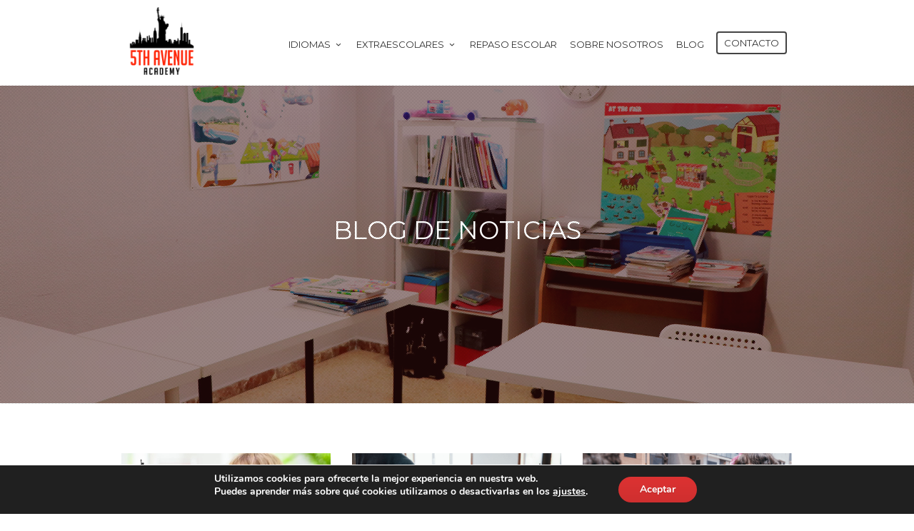

--- FILE ---
content_type: text/html; charset=UTF-8
request_url: https://www.5thavenueacademy.com/blog/
body_size: 106461
content:
<!DOCTYPE html>
<!--[if IE 7]>
<html class="ie ie7" dir="ltr" lang="es" prefix="og: https://ogp.me/ns#">
<![endif]-->
<!--[if IE 8]>
<html class="ie ie8" dir="ltr" lang="es" prefix="og: https://ogp.me/ns#">
<![endif]-->
<!--[if !(IE 7) | !(IE 8)  ]><!-->
<html dir="ltr" lang="es" prefix="og: https://ogp.me/ns#">
<!--<![endif]-->
<head>

	<!-- Basic Page Needs
  ================================================== -->
	<meta charset="UTF-8">

	<!-- Mobile Specific Metas
	================================================== -->
			<meta name="viewport" content="width=device-width, initial-scale=1, maximum-scale=1">
		
	
			<link rel="icon" type="image/x-icon" href="https://www.5thavenueacademy.com/wp-content/uploads/2020/03/favicon.png">	
		

	<title>blog consejos para aprender inglés | 5TH Avenue Academy</title>

		<!-- All in One SEO 4.9.3 - aioseo.com -->
	<meta name="description" content="Aprende inglés y todos los idiomas que quieras en 5th Avenue Academy Torrent" />
	<meta name="robots" content="max-image-preview:large" />
	<meta name="keywords" content="blog ingles" />
	<link rel="canonical" href="https://www.5thavenueacademy.com/blog/" />
	<meta name="generator" content="All in One SEO (AIOSEO) 4.9.3" />
		<meta property="og:locale" content="es_ES" />
		<meta property="og:site_name" content="5TH Avenue Academy | Academia de idiomas Torrent" />
		<meta property="og:type" content="article" />
		<meta property="og:title" content="blog consejos para aprender inglés | 5TH Avenue Academy" />
		<meta property="og:description" content="Aprende inglés y todos los idiomas que quieras en 5th Avenue Academy Torrent" />
		<meta property="og:url" content="https://www.5thavenueacademy.com/blog/" />
		<meta property="article:published_time" content="2020-10-26T12:32:49+00:00" />
		<meta property="article:modified_time" content="2021-10-04T14:28:30+00:00" />
		<meta property="article:publisher" content="https://www.facebook.com/5thavenueacademytorrent" />
		<meta name="twitter:card" content="summary_large_image" />
		<meta name="twitter:title" content="blog consejos para aprender inglés | 5TH Avenue Academy" />
		<meta name="twitter:description" content="Aprende inglés y todos los idiomas que quieras en 5th Avenue Academy Torrent" />
		<script type="application/ld+json" class="aioseo-schema">
			{"@context":"https:\/\/schema.org","@graph":[{"@type":"BreadcrumbList","@id":"https:\/\/www.5thavenueacademy.com\/blog\/#breadcrumblist","itemListElement":[{"@type":"ListItem","@id":"https:\/\/www.5thavenueacademy.com#listItem","position":1,"name":"Hogar","item":"https:\/\/www.5thavenueacademy.com","nextItem":{"@type":"ListItem","@id":"https:\/\/www.5thavenueacademy.com\/blog\/#listItem","name":"Blog"}},{"@type":"ListItem","@id":"https:\/\/www.5thavenueacademy.com\/blog\/#listItem","position":2,"name":"Blog","previousItem":{"@type":"ListItem","@id":"https:\/\/www.5thavenueacademy.com#listItem","name":"Hogar"}}]},{"@type":"Organization","@id":"https:\/\/www.5thavenueacademy.com\/#organization","name":"Escuela de idiomas en Torrent","description":"Academia de idiomas Torrent","url":"https:\/\/www.5thavenueacademy.com\/","logo":{"@type":"ImageObject","url":"https:\/\/www.5thavenueacademy.com\/wp-content\/uploads\/2020\/10\/logo-web.png","@id":"https:\/\/www.5thavenueacademy.com\/blog\/#organizationLogo","width":500,"height":532},"image":{"@id":"https:\/\/www.5thavenueacademy.com\/blog\/#organizationLogo"},"sameAs":["https:\/\/www.facebook.com\/5thavenueacademytorrent","https:\/\/www.instagram.com\/academy5thavenue\/?hl=es"]},{"@type":"WebPage","@id":"https:\/\/www.5thavenueacademy.com\/blog\/#webpage","url":"https:\/\/www.5thavenueacademy.com\/blog\/","name":"blog consejos para aprender ingl\u00e9s | 5TH Avenue Academy","description":"Aprende ingl\u00e9s y todos los idiomas que quieras en 5th Avenue Academy Torrent","inLanguage":"es-ES","isPartOf":{"@id":"https:\/\/www.5thavenueacademy.com\/#website"},"breadcrumb":{"@id":"https:\/\/www.5thavenueacademy.com\/blog\/#breadcrumblist"},"datePublished":"2020-10-26T13:32:49+01:00","dateModified":"2021-10-04T16:28:30+02:00"},{"@type":"WebSite","@id":"https:\/\/www.5thavenueacademy.com\/#website","url":"https:\/\/www.5thavenueacademy.com\/","name":"5TH Avenue Academy","alternateName":"Escuela de idiomas en Torrent","description":"Academia de idiomas Torrent","inLanguage":"es-ES","publisher":{"@id":"https:\/\/www.5thavenueacademy.com\/#organization"}}]}
		</script>
		<!-- All in One SEO -->

<link rel='dns-prefetch' href='//fonts.googleapis.com' />
<link rel='dns-prefetch' href='//www.googletagmanager.com' />
<link rel="alternate" type="application/rss+xml" title="5TH Avenue Academy &raquo; Feed" href="https://www.5thavenueacademy.com/feed/" />
<link rel="alternate" type="application/rss+xml" title="5TH Avenue Academy &raquo; Feed de los comentarios" href="https://www.5thavenueacademy.com/comments/feed/" />
<link rel="alternate" title="oEmbed (JSON)" type="application/json+oembed" href="https://www.5thavenueacademy.com/wp-json/oembed/1.0/embed?url=https%3A%2F%2Fwww.5thavenueacademy.com%2Fblog%2F" />
<link rel="alternate" title="oEmbed (XML)" type="text/xml+oembed" href="https://www.5thavenueacademy.com/wp-json/oembed/1.0/embed?url=https%3A%2F%2Fwww.5thavenueacademy.com%2Fblog%2F&#038;format=xml" />
<style id='wp-img-auto-sizes-contain-inline-css' type='text/css'>
img:is([sizes=auto i],[sizes^="auto," i]){contain-intrinsic-size:3000px 1500px}
/*# sourceURL=wp-img-auto-sizes-contain-inline-css */
</style>
<style id='wp-emoji-styles-inline-css' type='text/css'>

	img.wp-smiley, img.emoji {
		display: inline !important;
		border: none !important;
		box-shadow: none !important;
		height: 1em !important;
		width: 1em !important;
		margin: 0 0.07em !important;
		vertical-align: -0.1em !important;
		background: none !important;
		padding: 0 !important;
	}
/*# sourceURL=wp-emoji-styles-inline-css */
</style>
<style id='wp-block-library-inline-css' type='text/css'>
:root{--wp-block-synced-color:#7a00df;--wp-block-synced-color--rgb:122,0,223;--wp-bound-block-color:var(--wp-block-synced-color);--wp-editor-canvas-background:#ddd;--wp-admin-theme-color:#007cba;--wp-admin-theme-color--rgb:0,124,186;--wp-admin-theme-color-darker-10:#006ba1;--wp-admin-theme-color-darker-10--rgb:0,107,160.5;--wp-admin-theme-color-darker-20:#005a87;--wp-admin-theme-color-darker-20--rgb:0,90,135;--wp-admin-border-width-focus:2px}@media (min-resolution:192dpi){:root{--wp-admin-border-width-focus:1.5px}}.wp-element-button{cursor:pointer}:root .has-very-light-gray-background-color{background-color:#eee}:root .has-very-dark-gray-background-color{background-color:#313131}:root .has-very-light-gray-color{color:#eee}:root .has-very-dark-gray-color{color:#313131}:root .has-vivid-green-cyan-to-vivid-cyan-blue-gradient-background{background:linear-gradient(135deg,#00d084,#0693e3)}:root .has-purple-crush-gradient-background{background:linear-gradient(135deg,#34e2e4,#4721fb 50%,#ab1dfe)}:root .has-hazy-dawn-gradient-background{background:linear-gradient(135deg,#faaca8,#dad0ec)}:root .has-subdued-olive-gradient-background{background:linear-gradient(135deg,#fafae1,#67a671)}:root .has-atomic-cream-gradient-background{background:linear-gradient(135deg,#fdd79a,#004a59)}:root .has-nightshade-gradient-background{background:linear-gradient(135deg,#330968,#31cdcf)}:root .has-midnight-gradient-background{background:linear-gradient(135deg,#020381,#2874fc)}:root{--wp--preset--font-size--normal:16px;--wp--preset--font-size--huge:42px}.has-regular-font-size{font-size:1em}.has-larger-font-size{font-size:2.625em}.has-normal-font-size{font-size:var(--wp--preset--font-size--normal)}.has-huge-font-size{font-size:var(--wp--preset--font-size--huge)}.has-text-align-center{text-align:center}.has-text-align-left{text-align:left}.has-text-align-right{text-align:right}.has-fit-text{white-space:nowrap!important}#end-resizable-editor-section{display:none}.aligncenter{clear:both}.items-justified-left{justify-content:flex-start}.items-justified-center{justify-content:center}.items-justified-right{justify-content:flex-end}.items-justified-space-between{justify-content:space-between}.screen-reader-text{border:0;clip-path:inset(50%);height:1px;margin:-1px;overflow:hidden;padding:0;position:absolute;width:1px;word-wrap:normal!important}.screen-reader-text:focus{background-color:#ddd;clip-path:none;color:#444;display:block;font-size:1em;height:auto;left:5px;line-height:normal;padding:15px 23px 14px;text-decoration:none;top:5px;width:auto;z-index:100000}html :where(.has-border-color){border-style:solid}html :where([style*=border-top-color]){border-top-style:solid}html :where([style*=border-right-color]){border-right-style:solid}html :where([style*=border-bottom-color]){border-bottom-style:solid}html :where([style*=border-left-color]){border-left-style:solid}html :where([style*=border-width]){border-style:solid}html :where([style*=border-top-width]){border-top-style:solid}html :where([style*=border-right-width]){border-right-style:solid}html :where([style*=border-bottom-width]){border-bottom-style:solid}html :where([style*=border-left-width]){border-left-style:solid}html :where(img[class*=wp-image-]){height:auto;max-width:100%}:where(figure){margin:0 0 1em}html :where(.is-position-sticky){--wp-admin--admin-bar--position-offset:var(--wp-admin--admin-bar--height,0px)}@media screen and (max-width:600px){html :where(.is-position-sticky){--wp-admin--admin-bar--position-offset:0px}}

/*# sourceURL=wp-block-library-inline-css */
</style><style id='global-styles-inline-css' type='text/css'>
:root{--wp--preset--aspect-ratio--square: 1;--wp--preset--aspect-ratio--4-3: 4/3;--wp--preset--aspect-ratio--3-4: 3/4;--wp--preset--aspect-ratio--3-2: 3/2;--wp--preset--aspect-ratio--2-3: 2/3;--wp--preset--aspect-ratio--16-9: 16/9;--wp--preset--aspect-ratio--9-16: 9/16;--wp--preset--color--black: #000000;--wp--preset--color--cyan-bluish-gray: #abb8c3;--wp--preset--color--white: #ffffff;--wp--preset--color--pale-pink: #f78da7;--wp--preset--color--vivid-red: #cf2e2e;--wp--preset--color--luminous-vivid-orange: #ff6900;--wp--preset--color--luminous-vivid-amber: #fcb900;--wp--preset--color--light-green-cyan: #7bdcb5;--wp--preset--color--vivid-green-cyan: #00d084;--wp--preset--color--pale-cyan-blue: #8ed1fc;--wp--preset--color--vivid-cyan-blue: #0693e3;--wp--preset--color--vivid-purple: #9b51e0;--wp--preset--gradient--vivid-cyan-blue-to-vivid-purple: linear-gradient(135deg,rgb(6,147,227) 0%,rgb(155,81,224) 100%);--wp--preset--gradient--light-green-cyan-to-vivid-green-cyan: linear-gradient(135deg,rgb(122,220,180) 0%,rgb(0,208,130) 100%);--wp--preset--gradient--luminous-vivid-amber-to-luminous-vivid-orange: linear-gradient(135deg,rgb(252,185,0) 0%,rgb(255,105,0) 100%);--wp--preset--gradient--luminous-vivid-orange-to-vivid-red: linear-gradient(135deg,rgb(255,105,0) 0%,rgb(207,46,46) 100%);--wp--preset--gradient--very-light-gray-to-cyan-bluish-gray: linear-gradient(135deg,rgb(238,238,238) 0%,rgb(169,184,195) 100%);--wp--preset--gradient--cool-to-warm-spectrum: linear-gradient(135deg,rgb(74,234,220) 0%,rgb(151,120,209) 20%,rgb(207,42,186) 40%,rgb(238,44,130) 60%,rgb(251,105,98) 80%,rgb(254,248,76) 100%);--wp--preset--gradient--blush-light-purple: linear-gradient(135deg,rgb(255,206,236) 0%,rgb(152,150,240) 100%);--wp--preset--gradient--blush-bordeaux: linear-gradient(135deg,rgb(254,205,165) 0%,rgb(254,45,45) 50%,rgb(107,0,62) 100%);--wp--preset--gradient--luminous-dusk: linear-gradient(135deg,rgb(255,203,112) 0%,rgb(199,81,192) 50%,rgb(65,88,208) 100%);--wp--preset--gradient--pale-ocean: linear-gradient(135deg,rgb(255,245,203) 0%,rgb(182,227,212) 50%,rgb(51,167,181) 100%);--wp--preset--gradient--electric-grass: linear-gradient(135deg,rgb(202,248,128) 0%,rgb(113,206,126) 100%);--wp--preset--gradient--midnight: linear-gradient(135deg,rgb(2,3,129) 0%,rgb(40,116,252) 100%);--wp--preset--font-size--small: 13px;--wp--preset--font-size--medium: 20px;--wp--preset--font-size--large: 36px;--wp--preset--font-size--x-large: 42px;--wp--preset--spacing--20: 0.44rem;--wp--preset--spacing--30: 0.67rem;--wp--preset--spacing--40: 1rem;--wp--preset--spacing--50: 1.5rem;--wp--preset--spacing--60: 2.25rem;--wp--preset--spacing--70: 3.38rem;--wp--preset--spacing--80: 5.06rem;--wp--preset--shadow--natural: 6px 6px 9px rgba(0, 0, 0, 0.2);--wp--preset--shadow--deep: 12px 12px 50px rgba(0, 0, 0, 0.4);--wp--preset--shadow--sharp: 6px 6px 0px rgba(0, 0, 0, 0.2);--wp--preset--shadow--outlined: 6px 6px 0px -3px rgb(255, 255, 255), 6px 6px rgb(0, 0, 0);--wp--preset--shadow--crisp: 6px 6px 0px rgb(0, 0, 0);}:where(.is-layout-flex){gap: 0.5em;}:where(.is-layout-grid){gap: 0.5em;}body .is-layout-flex{display: flex;}.is-layout-flex{flex-wrap: wrap;align-items: center;}.is-layout-flex > :is(*, div){margin: 0;}body .is-layout-grid{display: grid;}.is-layout-grid > :is(*, div){margin: 0;}:where(.wp-block-columns.is-layout-flex){gap: 2em;}:where(.wp-block-columns.is-layout-grid){gap: 2em;}:where(.wp-block-post-template.is-layout-flex){gap: 1.25em;}:where(.wp-block-post-template.is-layout-grid){gap: 1.25em;}.has-black-color{color: var(--wp--preset--color--black) !important;}.has-cyan-bluish-gray-color{color: var(--wp--preset--color--cyan-bluish-gray) !important;}.has-white-color{color: var(--wp--preset--color--white) !important;}.has-pale-pink-color{color: var(--wp--preset--color--pale-pink) !important;}.has-vivid-red-color{color: var(--wp--preset--color--vivid-red) !important;}.has-luminous-vivid-orange-color{color: var(--wp--preset--color--luminous-vivid-orange) !important;}.has-luminous-vivid-amber-color{color: var(--wp--preset--color--luminous-vivid-amber) !important;}.has-light-green-cyan-color{color: var(--wp--preset--color--light-green-cyan) !important;}.has-vivid-green-cyan-color{color: var(--wp--preset--color--vivid-green-cyan) !important;}.has-pale-cyan-blue-color{color: var(--wp--preset--color--pale-cyan-blue) !important;}.has-vivid-cyan-blue-color{color: var(--wp--preset--color--vivid-cyan-blue) !important;}.has-vivid-purple-color{color: var(--wp--preset--color--vivid-purple) !important;}.has-black-background-color{background-color: var(--wp--preset--color--black) !important;}.has-cyan-bluish-gray-background-color{background-color: var(--wp--preset--color--cyan-bluish-gray) !important;}.has-white-background-color{background-color: var(--wp--preset--color--white) !important;}.has-pale-pink-background-color{background-color: var(--wp--preset--color--pale-pink) !important;}.has-vivid-red-background-color{background-color: var(--wp--preset--color--vivid-red) !important;}.has-luminous-vivid-orange-background-color{background-color: var(--wp--preset--color--luminous-vivid-orange) !important;}.has-luminous-vivid-amber-background-color{background-color: var(--wp--preset--color--luminous-vivid-amber) !important;}.has-light-green-cyan-background-color{background-color: var(--wp--preset--color--light-green-cyan) !important;}.has-vivid-green-cyan-background-color{background-color: var(--wp--preset--color--vivid-green-cyan) !important;}.has-pale-cyan-blue-background-color{background-color: var(--wp--preset--color--pale-cyan-blue) !important;}.has-vivid-cyan-blue-background-color{background-color: var(--wp--preset--color--vivid-cyan-blue) !important;}.has-vivid-purple-background-color{background-color: var(--wp--preset--color--vivid-purple) !important;}.has-black-border-color{border-color: var(--wp--preset--color--black) !important;}.has-cyan-bluish-gray-border-color{border-color: var(--wp--preset--color--cyan-bluish-gray) !important;}.has-white-border-color{border-color: var(--wp--preset--color--white) !important;}.has-pale-pink-border-color{border-color: var(--wp--preset--color--pale-pink) !important;}.has-vivid-red-border-color{border-color: var(--wp--preset--color--vivid-red) !important;}.has-luminous-vivid-orange-border-color{border-color: var(--wp--preset--color--luminous-vivid-orange) !important;}.has-luminous-vivid-amber-border-color{border-color: var(--wp--preset--color--luminous-vivid-amber) !important;}.has-light-green-cyan-border-color{border-color: var(--wp--preset--color--light-green-cyan) !important;}.has-vivid-green-cyan-border-color{border-color: var(--wp--preset--color--vivid-green-cyan) !important;}.has-pale-cyan-blue-border-color{border-color: var(--wp--preset--color--pale-cyan-blue) !important;}.has-vivid-cyan-blue-border-color{border-color: var(--wp--preset--color--vivid-cyan-blue) !important;}.has-vivid-purple-border-color{border-color: var(--wp--preset--color--vivid-purple) !important;}.has-vivid-cyan-blue-to-vivid-purple-gradient-background{background: var(--wp--preset--gradient--vivid-cyan-blue-to-vivid-purple) !important;}.has-light-green-cyan-to-vivid-green-cyan-gradient-background{background: var(--wp--preset--gradient--light-green-cyan-to-vivid-green-cyan) !important;}.has-luminous-vivid-amber-to-luminous-vivid-orange-gradient-background{background: var(--wp--preset--gradient--luminous-vivid-amber-to-luminous-vivid-orange) !important;}.has-luminous-vivid-orange-to-vivid-red-gradient-background{background: var(--wp--preset--gradient--luminous-vivid-orange-to-vivid-red) !important;}.has-very-light-gray-to-cyan-bluish-gray-gradient-background{background: var(--wp--preset--gradient--very-light-gray-to-cyan-bluish-gray) !important;}.has-cool-to-warm-spectrum-gradient-background{background: var(--wp--preset--gradient--cool-to-warm-spectrum) !important;}.has-blush-light-purple-gradient-background{background: var(--wp--preset--gradient--blush-light-purple) !important;}.has-blush-bordeaux-gradient-background{background: var(--wp--preset--gradient--blush-bordeaux) !important;}.has-luminous-dusk-gradient-background{background: var(--wp--preset--gradient--luminous-dusk) !important;}.has-pale-ocean-gradient-background{background: var(--wp--preset--gradient--pale-ocean) !important;}.has-electric-grass-gradient-background{background: var(--wp--preset--gradient--electric-grass) !important;}.has-midnight-gradient-background{background: var(--wp--preset--gradient--midnight) !important;}.has-small-font-size{font-size: var(--wp--preset--font-size--small) !important;}.has-medium-font-size{font-size: var(--wp--preset--font-size--medium) !important;}.has-large-font-size{font-size: var(--wp--preset--font-size--large) !important;}.has-x-large-font-size{font-size: var(--wp--preset--font-size--x-large) !important;}
/*# sourceURL=global-styles-inline-css */
</style>

<style id='classic-theme-styles-inline-css' type='text/css'>
/*! This file is auto-generated */
.wp-block-button__link{color:#fff;background-color:#32373c;border-radius:9999px;box-shadow:none;text-decoration:none;padding:calc(.667em + 2px) calc(1.333em + 2px);font-size:1.125em}.wp-block-file__button{background:#32373c;color:#fff;text-decoration:none}
/*# sourceURL=/wp-includes/css/classic-themes.min.css */
</style>
<link rel='stylesheet' id='contact-form-7-css' href='https://www.5thavenueacademy.com/wp-content/plugins/contact-form-7/includes/css/styles.css?ver=6.1.4' type='text/css' media='all' />
<link rel='stylesheet' id='rs-plugin-settings-css' href='https://www.5thavenueacademy.com/wp-content/plugins/revslider/public/assets/css/settings.css?ver=5.4.8.1' type='text/css' media='all' />
<style id='rs-plugin-settings-inline-css' type='text/css'>
#rs-demo-id {}
/*# sourceURL=rs-plugin-settings-inline-css */
</style>
<link rel='stylesheet' id='hide-admin-bar-based-on-user-roles-css' href='https://www.5thavenueacademy.com/wp-content/plugins/hide-admin-bar-based-on-user-roles/public/css/hide-admin-bar-based-on-user-roles-public.css?ver=7.0.2' type='text/css' media='all' />
<link rel='stylesheet' id='boc-main-styles-css' href='https://www.5thavenueacademy.com/wp-content/themes/fortuna/style.css?ver=6.9' type='text/css' media='all' />
<link rel='stylesheet' id='boc-child-styles-css' href='https://www.5thavenueacademy.com/wp-content/themes/fortuna-child/style.css?ver=1.10' type='text/css' media='all' />
<link rel='stylesheet' id='boc-grid-css' href='https://www.5thavenueacademy.com/wp-content/themes/fortuna/stylesheets/grid.css?ver=6.9' type='text/css' media='all' />
<link rel='stylesheet' id='boc-icon-css' href='https://www.5thavenueacademy.com/wp-content/themes/fortuna/stylesheets/icons.css?ver=6.9' type='text/css' media='all' />
<link rel='stylesheet' id='js_composer_front-css' href='https://www.5thavenueacademy.com/wp-content/plugins/js_composer/assets/css/js_composer.min.css?ver=8.7.2' type='text/css' media='all' />
<link rel='stylesheet' id='boc-animation-styles-css' href='https://www.5thavenueacademy.com/wp-content/themes/fortuna/stylesheets/animations.css?ver=6.9' type='text/css' media='all' />
<style id='boc-animation-styles-inline-css' type='text/css'>

				#menu > ul > li > a {
					font-size: 13px;
				}

				#menu > ul > li ul > li > a {
					font-size: 12px;
				}

				#menu > ul > li ul > li > a {
					text-transform: none;
				}

				h1, h2, h3, h4, h5, h6, .title, .heading_font, .counter-digit, .htabs a, .woocommerce-page div.product .woocommerce-tabs ul.tabs li {
					letter-spacing: 0em;
				}

				body {
					font-size: 14px;
				}

				.button, a.button, button, input[type='submit'], input[type='reset'], input[type='button'] {
					text-transform: uppercase;
				}

				.button, a.button, button, input[type='submit'], input[type='reset'], input[type='button'] {
					font-weight: bold;
				}

				.button, a.button, button, input[type='submit'], input[type='reset'], input[type='button'] {
					letter-spacing: 0.07em;
				}

			  @media only screen and (min-width: 1018px){
				#menu > ul > li > a, #header .header_cart .icon { line-height: 116px; }
				.header_cart .widget_shopping_cart { top: 116px; }
				#menu > ul > li.boc_nav_button { height: 116px; }
				#logo .logo_img { height: 120px; }
				#boc_searchform_close { top:49px; }
			  }

			  @media only screen and (min-width: 1018px){	
				#header.scrolled #menu > ul > li > a, #header.scrolled .header_cart .icon { line-height: 80px; }
				#header.scrolled .header_cart .widget_shopping_cart { top: 80px; }
				#header.scrolled #menu > ul > li.boc_nav_button { height: 80px; }
				#header.scrolled #logo .logo_img { height: 84px;}
				#header.scrolled #boc_searchform_close { top:31px; }
			  }

				#menu > ul > li:not(.boc_nav_button):hover > a, #header .header_cart li a.icon:hover { color: #dd3333; }
				#menu > ul > li.boc_nav_button a:hover{ background: #dd3333; border: 2px solid #dd3333; }

				.main_menu_underline_effect #menu > ul > li > a:after{ background-color: #000000; }

				.custom_menu_1 #menu > ul > li div { border-top: 2px solid #dd3333; }

				.custom_menu_2 #menu > ul > li div { border-top: 2px solid #dd3333; }

				.custom_menu_3 #menu > ul > li div { border-top: 2px solid #dd3333;}
				.custom_menu_3 #menu > ul > li ul > li > a:hover { background-color: #dd3333;}

				.custom_menu_4 #menu > ul > li div { border-top: 2px solid #dd3333;}			
				.custom_menu_4 #menu > ul > li ul > li > a:hover { background-color: #dd3333;}
				
				.custom_menu_5 #menu > ul > li ul > li > a:hover { background-color: #dd3333;}
				.custom_menu_5 #menu > ul > li:hover > a { border-top: 2px solid #dd3333;}

				.custom_menu_6 #menu > ul > li ul > li > a:hover { background-color: #dd3333;}
				.custom_menu_6 #menu > ul > li:not(.boc_nav_button):hover > a { border-top: 2px solid #dd3333;}
				
				a:hover, a:focus,
				.post_content a:not(.button), 
				.post_content a:not(.button):visited,
				.post_content .wpb_widgetised_column a:not(.button):hover {	color: #dd3333; }
				
				.post_content .wpb_widgetised_column .side_bar_menu a:not(.button):hover { color: #333; }
				
				.boc_preloader_icon:before { border-color: #dd3333 rgba(0,0,0,0) rgba(0,0,0,0); }
				
				.dark_links a:hover, .white_links a:hover, .dark_links a:hover h2, .dark_links a:hover h3 { color: #dd3333 !important; }
				
				.side_icon_box h3 a:hover, 
				.post_content .team_block h4 a:hover,
				.team_block .team_icons a:hover{ color:#dd3333; }

				.button:hover,a:hover.button,button:hover,input[type="submit"]:hover,input[type="reset"]:hover,	input[type="button"]:hover, .btn_theme_color, a.btn_theme_color { color: #fff; background-color:#dd3333;}
				input.btn_theme_color, a.btn_theme_color, .btn_theme_color { color: #fff; background-color:#dd3333;}
				.btn_theme_color:hover, input.btn_theme_color:hover, a:hover.btn_theme_color { color: #fff; background-color: #444444;}
				
				input.btn_theme_color.btn_outline, a.btn_theme_color.btn_outline, .btn_theme_color.btn_outline {
					color: #dd3333 !important;
					border: 2px solid #dd3333;
				}
				input.btn_theme_color.btn_outline:hover, a.btn_theme_color.btn_outline:hover, .btn_theme_color.btn_outline:hover{
					background-color: #dd3333 !important;
				}
				
				#boc_searchform_close:hover { color:#dd3333;}
				
				.section_big_title h1 strong, h1 strong, h2 strong, h3 strong, h4 strong, h5 strong { color:#dd3333;}
				.top_icon_box h3 a:hover { color:#dd3333;}

				.htabs a.selected  { border-top: 2px solid #dd3333;}
				.resp-vtabs .resp-tabs-list li.resp-tab-active { border-left: 2px solid #dd3333;}
				.minimal_style.horizontal .resp-tabs-list li.resp-tab-active,
				.minimal_style.resp-vtabs .resp-tabs-list li.resp-tab-active { background: #dd3333;}
				
				#s:focus {	border: 1px solid #dd3333;}
				
				.breadcrumb a:hover{ color: #dd3333;}

				.tagcloud a:hover { background-color: #dd3333;}
				.month { background-color: #dd3333;}
				.small_month  { background-color: #dd3333;}

				.post_meta a:hover{ color: #dd3333;}
				
				.horizontal .resp-tabs-list li.resp-tab-active { border-top: 2px solid #dd3333;}
				.resp-vtabs li.resp-tab-active { border-left: 2px solid #dd3333; }

				#portfolio_filter { background-color: #dd3333;}
				#portfolio_filter ul li div:hover { background-color: #dd3333;}
				.portfolio_inline_filter ul li div:hover { background-color: #dd3333;}

				.counter-digit { color: #dd3333;}

				.tp-caption a:not(.button):hover { color: #dd3333;}

				.more-link1:before { color: #dd3333;}
				.more-link2:before { background: #dd3333;}

				.image_featured_text .pos { color: #dd3333;}

				.side_icon_box .icon_feat i.icon { color: #dd3333;}
				.side_icon_box .icon_feat.icon_solid { background-color: #dd3333; }
				
				.boc_list_item .li_icon i.icon { color: #dd3333;}
				.boc_list_item .li_icon.icon_solid { background: #dd3333; }

				.top_icon_box.type1 .icon_holder .icon_bgr { background-color: #dd3333; }
				.top_icon_box.type1:hover .icon_holder .icon_bgr { border: 2px solid #dd3333; }
				.top_icon_box.type1 .icon_holder .icon_bgr:after,
				.top_icon_box.type1:hover .icon_holder .icon_bgr:after { border: 2px solid #dd3333; }
				.top_icon_box.type1:hover .icon_holder i { color: #dd3333;}

				.top_icon_box.type2 .icon_holder .icon_bgr { background-color: #dd3333; }
				.top_icon_box.type2:hover .icon_holder .icon_bgr { background-color: #fff; }
				.top_icon_box.type2:hover .icon_holder i { color: #dd3333;}

				.top_icon_box.type3 .icon_holder .icon_bgr:after { border: 2px solid #dd3333; }
				.top_icon_box.type3:hover .icon_holder .icon_bgr { background-color: #dd3333; }
				.top_icon_box.type3:hover .icon_holder .icon_bgr:after { border: 2px solid #dd3333; }
				.top_icon_box.type3 .icon_holder i { color: #dd3333;}
				.top_icon_box.type3:hover .icon_holder i { color: #fff; }

				.top_icon_box.type4:hover .icon_holder .icon_bgr { border: 2px solid #dd3333; }
				.top_icon_box.type4:hover .icon_holder .icon_bgr:after { border: 3px solid #dd3333; }
				.top_icon_box.type4 .icon_holder i{ color: #dd3333; }
				.top_icon_box.type4:hover .icon_holder i { color:  #dd3333; }

				.top_icon_box.type5 .icon_holder i{ color: #dd3333; }
				.top_icon_box.type5:hover .icon_holder i { color: #dd3333; }

				a .pic_info.type11 .plus_overlay { border-bottom: 50px solid rgba(221,51, 51, 0.8); }
				a:hover .pic_info.type11 .plus_overlay { border-bottom: 1000px solid rgba(221,51, 51, 0.8);}
				
				a .pic_info.type12 .img_overlay_icon,
				a:hover .pic_info.type12 .img_overlay_icon { background: rgba(221,51, 51, 0.8);}
				
				h2.title strong {  color: #dd3333;}
				ul.theme_color_ul li:before { color: #dd3333; }

				.custom_slides.nav_design_1 .cs_nav_item.active .cs_nav_icon i.icon{ color: #dd3333;}
				.custom_slides.nav_style_1.nav_design_1 .cs_nav_item:hover .cs_nav_icon i.icon,
				.custom_slides.nav_style_1.nav_design_2 .cs_nav_item:hover .cs_nav_icon i.icon { color: #dd3333;}
				.custom_slides.nav_design_2 .cs_nav_item.active .cs_nav_icon { background: #dd3333;}
				.cs_nav_item.has_no_text:hover .cs_nav_icon i.icon { color: #dd3333;}
				.custom_slides.nav_style_2 .cs_txt { color: #dd3333;}
				
				.acc_control, .active_acc .acc_control,
				.acc_holder.with_bgr .active_acc .acc_control { background-color: #dd3333;}

				.text_box.left_border {	border-left: 3px solid #dd3333; }

				.owl-theme .owl-controls .owl-nav div { background: #dd3333;}
				.owl-theme .owl-dots .owl-dot.active span { background: #dd3333;}
				.img_slider.owl-theme .owl-controls .owl-nav div:not(.disabled):hover { background: #dd3333;}		

				.testimonial_style_big.owl-theme .owl-controls .owl-nav div:hover,
				.posts_carousel_holder.owl_side_arrows .owl-theme .owl-controls .owl-nav div:hover, 
				.img_carousel_holder.owl_side_arrows .owl-theme .owl-controls .owl-nav div:hover,
				.content_slides_arrowed.owl-theme .owl-controls .owl-nav div:hover,
				.portfolio_carousel_holder.owl_side_arrows .owl-theme .owl-controls .owl-nav div:hover	{ color: #dd3333;}
				
				.boc_text_slider_word, .boc_text_slider_word_start { background: #dd3333; }

				.post_item_block.boxed .pic { border-bottom: 3px solid #dd3333; }

				.team_block .team_desc { color: #dd3333;}

				.bar_graph span, .bar_graph.thin_style span { background-color: #dd3333; }

				.pagination .links a:hover{ background-color: #dd3333;}
				.hilite{ background: #dd3333;}
				.price_column.price_column_featured ul li.price_column_title{ background: #dd3333;}

				blockquote{ border-left: 3px solid #dd3333; }
				.text_box.left_border { border-left: 3px solid #dd3333; }

				.fortuna_table tr:hover td { background: rgba(221,51, 51, 0.08);}

				.header_cart ul.cart_list li a, .header_cart ul.product_list_widget li a { color: #dd3333;}
				.header_cart .cart-notification { background-color: #dd3333;}
				.header_cart .cart-notification:after { border-bottom-color: #dd3333;}
				
				.woocommerce .product_meta a { color: #dd3333;}
				
				.woocommerce a.button, .woocommerce button.button, .woocommerce input.button, .woocommerce #respond input#submit, .woocommerce #content input.button, .woocommerce-page a.button, .woocommerce-page button.button, .woocommerce-page input.button, .woocommerce-page #respond input#submit, .woocommerce-page #content input.button { background-color: #dd3333!important; }
				.header_cart .cart-wrap	{ background-color: #dd3333; }
				.header_cart .cart-wrap:before { border-color: transparent #dd3333 transparent; }
				.woocommerce .widget_price_filter .ui-slider .ui-slider-range, .woocommerce-page .widget_price_filter .ui-slider .ui-slider-range{ background-color: #dd3333 !important;}

				.woocommerce nav.woocommerce-pagination ul li a:hover, .woocommerce nav.woocommerce-pagination ul li a:focus, .woocommerce #content nav.woocommerce-pagination ul li a:hover, .woocommerce #content nav.woocommerce-pagination ul li a:focus, .woocommerce-page nav.woocommerce-pagination ul li a:hover, .woocommerce-page nav.woocommerce-pagination ul li a:focus, .woocommerce-page #content nav.woocommerce-pagination ul li a:hover, .woocommerce-page #content nav.woocommerce-pagination ul li a:focus{ background-color: #dd3333 !important;}
				
				.info h2{ background-color: #dd3333;}
				#footer a:hover { color: #dd3333;}
				
				
				
				a .pic_info.type1 .plus_overlay {	border-bottom: 50px solid rgba(221,51, 51, 0.8);}
				a:hover .pic_info.type1 .plus_overlay { border-bottom: 1000px solid rgba(221,51, 51, 0.8); }
				
				a .pic_info.type2 .plus_overlay { border-bottom: 50px solid rgba(221,51, 51, 0.75); }
				a:hover .pic_info.type2 .plus_overlay {	border-bottom: 860px solid rgba(221,51, 51, 0.8);}
				
				a .pic_info.type3  .img_overlay_icon {	background: rgba(221,51, 51, 0.8); }
				a:hover .pic_info.type3 .img_overlay_icon {	background: rgba(221,51, 51, 0.8);}
				
				a .pic_info.type4 .img_overlay_icon { border-bottom: 2px solid rgba(221,51, 51, 0.9);}
				
				a:hover .pic_info.type5 .info_overlay {	background: #dd3333;}
				
				.pic_info.type6 .info_overlay {	background: #dd3333;}
				a .pic_info.type6 .plus_overlay { border-bottom: 50px solid #dd3333; }
				
				.pic_info.type7 .info_overlay {	background: rgba(221,51, 51, 0.85);}				

				@media only screen and (max-width: 768px) {
					.cs_nav .cs_nav_item.active { background: #dd3333 !important;}
				}
			
/*# sourceURL=boc-animation-styles-inline-css */
</style>
<link rel='stylesheet' id='boc-responsive-style-css' href='https://www.5thavenueacademy.com/wp-content/themes/fortuna/stylesheets/grid_responsive.css?ver=6.9' type='text/css' media='all' />
<link rel='stylesheet' id='boc-fonts-css' href='//fonts.googleapis.com/css?family=Lato%3A300%2C400%2C700%2C400italic%7CMontserrat%3A400%2C500%2C600%2C700&#038;ver=1.0.0' type='text/css' media='all' />
<link rel='stylesheet' id='moove_gdpr_frontend-css' href='https://www.5thavenueacademy.com/wp-content/plugins/gdpr-cookie-compliance/dist/styles/gdpr-main.css?ver=5.0.9' type='text/css' media='all' />
<style id='moove_gdpr_frontend-inline-css' type='text/css'>
#moove_gdpr_cookie_modal,#moove_gdpr_cookie_info_bar,.gdpr_cookie_settings_shortcode_content{font-family:&#039;Nunito&#039;,sans-serif}#moove_gdpr_save_popup_settings_button{background-color:#373737;color:#fff}#moove_gdpr_save_popup_settings_button:hover{background-color:#000}#moove_gdpr_cookie_info_bar .moove-gdpr-info-bar-container .moove-gdpr-info-bar-content a.mgbutton,#moove_gdpr_cookie_info_bar .moove-gdpr-info-bar-container .moove-gdpr-info-bar-content button.mgbutton{background-color:#dc3232}#moove_gdpr_cookie_modal .moove-gdpr-modal-content .moove-gdpr-modal-footer-content .moove-gdpr-button-holder a.mgbutton,#moove_gdpr_cookie_modal .moove-gdpr-modal-content .moove-gdpr-modal-footer-content .moove-gdpr-button-holder button.mgbutton,.gdpr_cookie_settings_shortcode_content .gdpr-shr-button.button-green{background-color:#dc3232;border-color:#dc3232}#moove_gdpr_cookie_modal .moove-gdpr-modal-content .moove-gdpr-modal-footer-content .moove-gdpr-button-holder a.mgbutton:hover,#moove_gdpr_cookie_modal .moove-gdpr-modal-content .moove-gdpr-modal-footer-content .moove-gdpr-button-holder button.mgbutton:hover,.gdpr_cookie_settings_shortcode_content .gdpr-shr-button.button-green:hover{background-color:#fff;color:#dc3232}#moove_gdpr_cookie_modal .moove-gdpr-modal-content .moove-gdpr-modal-close i,#moove_gdpr_cookie_modal .moove-gdpr-modal-content .moove-gdpr-modal-close span.gdpr-icon{background-color:#dc3232;border:1px solid #dc3232}#moove_gdpr_cookie_info_bar span.moove-gdpr-infobar-allow-all.focus-g,#moove_gdpr_cookie_info_bar span.moove-gdpr-infobar-allow-all:focus,#moove_gdpr_cookie_info_bar button.moove-gdpr-infobar-allow-all.focus-g,#moove_gdpr_cookie_info_bar button.moove-gdpr-infobar-allow-all:focus,#moove_gdpr_cookie_info_bar span.moove-gdpr-infobar-reject-btn.focus-g,#moove_gdpr_cookie_info_bar span.moove-gdpr-infobar-reject-btn:focus,#moove_gdpr_cookie_info_bar button.moove-gdpr-infobar-reject-btn.focus-g,#moove_gdpr_cookie_info_bar button.moove-gdpr-infobar-reject-btn:focus,#moove_gdpr_cookie_info_bar span.change-settings-button.focus-g,#moove_gdpr_cookie_info_bar span.change-settings-button:focus,#moove_gdpr_cookie_info_bar button.change-settings-button.focus-g,#moove_gdpr_cookie_info_bar button.change-settings-button:focus{-webkit-box-shadow:0 0 1px 3px #dc3232;-moz-box-shadow:0 0 1px 3px #dc3232;box-shadow:0 0 1px 3px #dc3232}#moove_gdpr_cookie_modal .moove-gdpr-modal-content .moove-gdpr-modal-close i:hover,#moove_gdpr_cookie_modal .moove-gdpr-modal-content .moove-gdpr-modal-close span.gdpr-icon:hover,#moove_gdpr_cookie_info_bar span[data-href]>u.change-settings-button{color:#dc3232}#moove_gdpr_cookie_modal .moove-gdpr-modal-content .moove-gdpr-modal-left-content #moove-gdpr-menu li.menu-item-selected a span.gdpr-icon,#moove_gdpr_cookie_modal .moove-gdpr-modal-content .moove-gdpr-modal-left-content #moove-gdpr-menu li.menu-item-selected button span.gdpr-icon{color:inherit}#moove_gdpr_cookie_modal .moove-gdpr-modal-content .moove-gdpr-modal-left-content #moove-gdpr-menu li a span.gdpr-icon,#moove_gdpr_cookie_modal .moove-gdpr-modal-content .moove-gdpr-modal-left-content #moove-gdpr-menu li button span.gdpr-icon{color:inherit}#moove_gdpr_cookie_modal .gdpr-acc-link{line-height:0;font-size:0;color:transparent;position:absolute}#moove_gdpr_cookie_modal .moove-gdpr-modal-content .moove-gdpr-modal-close:hover i,#moove_gdpr_cookie_modal .moove-gdpr-modal-content .moove-gdpr-modal-left-content #moove-gdpr-menu li a,#moove_gdpr_cookie_modal .moove-gdpr-modal-content .moove-gdpr-modal-left-content #moove-gdpr-menu li button,#moove_gdpr_cookie_modal .moove-gdpr-modal-content .moove-gdpr-modal-left-content #moove-gdpr-menu li button i,#moove_gdpr_cookie_modal .moove-gdpr-modal-content .moove-gdpr-modal-left-content #moove-gdpr-menu li a i,#moove_gdpr_cookie_modal .moove-gdpr-modal-content .moove-gdpr-tab-main .moove-gdpr-tab-main-content a:hover,#moove_gdpr_cookie_info_bar.moove-gdpr-dark-scheme .moove-gdpr-info-bar-container .moove-gdpr-info-bar-content a.mgbutton:hover,#moove_gdpr_cookie_info_bar.moove-gdpr-dark-scheme .moove-gdpr-info-bar-container .moove-gdpr-info-bar-content button.mgbutton:hover,#moove_gdpr_cookie_info_bar.moove-gdpr-dark-scheme .moove-gdpr-info-bar-container .moove-gdpr-info-bar-content a:hover,#moove_gdpr_cookie_info_bar.moove-gdpr-dark-scheme .moove-gdpr-info-bar-container .moove-gdpr-info-bar-content button:hover,#moove_gdpr_cookie_info_bar.moove-gdpr-dark-scheme .moove-gdpr-info-bar-container .moove-gdpr-info-bar-content span.change-settings-button:hover,#moove_gdpr_cookie_info_bar.moove-gdpr-dark-scheme .moove-gdpr-info-bar-container .moove-gdpr-info-bar-content button.change-settings-button:hover,#moove_gdpr_cookie_info_bar.moove-gdpr-dark-scheme .moove-gdpr-info-bar-container .moove-gdpr-info-bar-content u.change-settings-button:hover,#moove_gdpr_cookie_info_bar span[data-href]>u.change-settings-button,#moove_gdpr_cookie_info_bar.moove-gdpr-dark-scheme .moove-gdpr-info-bar-container .moove-gdpr-info-bar-content a.mgbutton.focus-g,#moove_gdpr_cookie_info_bar.moove-gdpr-dark-scheme .moove-gdpr-info-bar-container .moove-gdpr-info-bar-content button.mgbutton.focus-g,#moove_gdpr_cookie_info_bar.moove-gdpr-dark-scheme .moove-gdpr-info-bar-container .moove-gdpr-info-bar-content a.focus-g,#moove_gdpr_cookie_info_bar.moove-gdpr-dark-scheme .moove-gdpr-info-bar-container .moove-gdpr-info-bar-content button.focus-g,#moove_gdpr_cookie_info_bar.moove-gdpr-dark-scheme .moove-gdpr-info-bar-container .moove-gdpr-info-bar-content a.mgbutton:focus,#moove_gdpr_cookie_info_bar.moove-gdpr-dark-scheme .moove-gdpr-info-bar-container .moove-gdpr-info-bar-content button.mgbutton:focus,#moove_gdpr_cookie_info_bar.moove-gdpr-dark-scheme .moove-gdpr-info-bar-container .moove-gdpr-info-bar-content a:focus,#moove_gdpr_cookie_info_bar.moove-gdpr-dark-scheme .moove-gdpr-info-bar-container .moove-gdpr-info-bar-content button:focus,#moove_gdpr_cookie_info_bar.moove-gdpr-dark-scheme .moove-gdpr-info-bar-container .moove-gdpr-info-bar-content span.change-settings-button.focus-g,span.change-settings-button:focus,button.change-settings-button.focus-g,button.change-settings-button:focus,#moove_gdpr_cookie_info_bar.moove-gdpr-dark-scheme .moove-gdpr-info-bar-container .moove-gdpr-info-bar-content u.change-settings-button.focus-g,#moove_gdpr_cookie_info_bar.moove-gdpr-dark-scheme .moove-gdpr-info-bar-container .moove-gdpr-info-bar-content u.change-settings-button:focus{color:#dc3232}#moove_gdpr_cookie_modal .moove-gdpr-branding.focus-g span,#moove_gdpr_cookie_modal .moove-gdpr-modal-content .moove-gdpr-tab-main a.focus-g,#moove_gdpr_cookie_modal .moove-gdpr-modal-content .moove-gdpr-tab-main .gdpr-cd-details-toggle.focus-g{color:#dc3232}#moove_gdpr_cookie_modal.gdpr_lightbox-hide{display:none}
/*# sourceURL=moove_gdpr_frontend-inline-css */
</style>
<script type="text/javascript" src="https://www.5thavenueacademy.com/wp-includes/js/jquery/jquery.min.js?ver=3.7.1" id="jquery-core-js"></script>
<script type="text/javascript" src="https://www.5thavenueacademy.com/wp-includes/js/jquery/jquery-migrate.min.js?ver=3.4.1" id="jquery-migrate-js"></script>
<script type="text/javascript" src="https://www.5thavenueacademy.com/wp-content/plugins/revslider/public/assets/js/jquery.themepunch.tools.min.js?ver=5.4.8.1" id="tp-tools-js"></script>
<script type="text/javascript" src="https://www.5thavenueacademy.com/wp-content/plugins/revslider/public/assets/js/jquery.themepunch.revolution.min.js?ver=5.4.8.1" id="revmin-js"></script>
<script type="text/javascript" src="https://www.5thavenueacademy.com/wp-content/plugins/hide-admin-bar-based-on-user-roles/public/js/hide-admin-bar-based-on-user-roles-public.js?ver=7.0.2" id="hide-admin-bar-based-on-user-roles-js"></script>
<script type="text/javascript" src="https://www.5thavenueacademy.com/wp-content/themes/fortuna/js/libs.js?ver=6.9" id="fortuna.lib-js"></script>
<script type="text/javascript" id="fortuna.common-js-extra">
/* <![CDATA[ */
var bocJSParams = {"boc_is_mobile_device":"","boc_theme_url":"https://www.5thavenueacademy.com/wp-content/themes/fortuna","header_height":"120","sticky_header":"1","submenu_arrow_effect":"1","mm_bordered_columns":"1","transparent_header":"0","fixed_footer":"1","boc_submenu_animation_effect":"sub_fade_in"};
//# sourceURL=fortuna.common-js-extra
/* ]]> */
</script>
<script type="text/javascript" src="https://www.5thavenueacademy.com/wp-content/themes/fortuna/js/common.js?ver=6.9" id="fortuna.common-js"></script>
<script type="text/javascript" src="https://www.5thavenueacademy.com/wp-content/themes/fortuna/js/jquery.smoothscroll.js?ver=6.9" id="smoothscroll-js"></script>
<script></script><link rel="https://api.w.org/" href="https://www.5thavenueacademy.com/wp-json/" /><link rel="alternate" title="JSON" type="application/json" href="https://www.5thavenueacademy.com/wp-json/wp/v2/pages/24369" /><link rel="EditURI" type="application/rsd+xml" title="RSD" href="https://www.5thavenueacademy.com/xmlrpc.php?rsd" />
<meta name="generator" content="WordPress 6.9" />
<link rel='shortlink' href='https://www.5thavenueacademy.com/?p=24369' />
<meta name="generator" content="Site Kit by Google 1.170.0" /><script type='text/javascript'>
				jQuery(document).ready(function($) {
				var ult_smooth_speed = 250;
				var ult_smooth_step = 45;
				$('html').attr('data-ult_smooth_speed',ult_smooth_speed).attr('data-ult_smooth_step',ult_smooth_step);
				});
			</script><style type="text/css">.recentcomments a{display:inline !important;padding:0 !important;margin:0 !important;}</style><meta name="generator" content="Powered by WPBakery Page Builder - drag and drop page builder for WordPress."/>
<meta name="generator" content="Powered by Slider Revolution 5.4.8.1 - responsive, Mobile-Friendly Slider Plugin for WordPress with comfortable drag and drop interface." />
<script type="text/javascript">function setREVStartSize(e){									
						try{ e.c=jQuery(e.c);var i=jQuery(window).width(),t=9999,r=0,n=0,l=0,f=0,s=0,h=0;
							if(e.responsiveLevels&&(jQuery.each(e.responsiveLevels,function(e,f){f>i&&(t=r=f,l=e),i>f&&f>r&&(r=f,n=e)}),t>r&&(l=n)),f=e.gridheight[l]||e.gridheight[0]||e.gridheight,s=e.gridwidth[l]||e.gridwidth[0]||e.gridwidth,h=i/s,h=h>1?1:h,f=Math.round(h*f),"fullscreen"==e.sliderLayout){var u=(e.c.width(),jQuery(window).height());if(void 0!=e.fullScreenOffsetContainer){var c=e.fullScreenOffsetContainer.split(",");if (c) jQuery.each(c,function(e,i){u=jQuery(i).length>0?u-jQuery(i).outerHeight(!0):u}),e.fullScreenOffset.split("%").length>1&&void 0!=e.fullScreenOffset&&e.fullScreenOffset.length>0?u-=jQuery(window).height()*parseInt(e.fullScreenOffset,0)/100:void 0!=e.fullScreenOffset&&e.fullScreenOffset.length>0&&(u-=parseInt(e.fullScreenOffset,0))}f=u}else void 0!=e.minHeight&&f<e.minHeight&&(f=e.minHeight);e.c.closest(".rev_slider_wrapper").css({height:f})					
						}catch(d){console.log("Failure at Presize of Slider:"+d)}						
					};</script>
<style type="text/css" data-type="vc_shortcodes-custom-css">.vc_custom_1603715897408{padding-top: 180px !important;padding-bottom: 180px !important;}</style><noscript><style> .wpb_animate_when_almost_visible { opacity: 1; }</style></noscript>	
	
<link rel='stylesheet' id='background-style-css' href='https://www.5thavenueacademy.com/wp-content/plugins/parallax_video_backgrounds_vc/assets/css/background-style.css?ver=1' type='text/css' media='all' />
<link rel='stylesheet' id='ultimate-animate-css' href='https://www.5thavenueacademy.com/wp-content/plugins/parallax_video_backgrounds_vc/assets/css/animate.css?ver=1' type='text/css' media='all' />
<link rel='stylesheet' id='ultimate-style-css' href='https://www.5thavenueacademy.com/wp-content/plugins/parallax_video_backgrounds_vc/assets/css/style.css?ver=1' type='text/css' media='all' />
</head>

<body data-rsssl=1 class="wp-singular page-template-default page page-id-24369 wp-theme-fortuna wp-child-theme-fortuna-child wpb-js-composer js-comp-ver-8.7.2 vc_responsive">
	
	

	
	
  <!-- Page Wrapper::START -->
  <div id="wrapper" class="full_width_wrapper page_title_bgr responsive ">
  
	<!-- Header::START -->
		
	<header id= "header" 
			class= "no_subheader 
										sticky_header					hide_subheader_on_scroll">
		
		
				
		
		<div class="rel_pos">
		
			<div class="container">
			
				<div class="section rel_pos ">
			
											
					<div id="logo">
											<div class='logo_img '>
								<a href="https://www.5thavenueacademy.com/" title="5TH Avenue Academy" rel="home">
									<img src="https://www.5thavenueacademy.com/wp-content/uploads/2020/10/logo-web.png" alt="5TH Avenue Academy"/>
																	</a>
							</div>
								
					</div>

					<div id="mobile_menu_toggler">
					  <div id="m_nav_menu" class="m_nav">
						<div class="m_nav_ham button_closed" id="m_ham_1"></div>
						<div class="m_nav_ham button_closed" id="m_ham_2"></div>
						<div class="m_nav_ham button_closed" id="m_ham_3"></div>
					  </div>
					</div>

				
					<div class="custom_menu_4 main_menu_underline_effect">	
					<div id="menu" class="menu-menu-principal-5th-container"><ul><li id="menu-item-24304" class="menu-item menu-item-type-custom menu-item-object-custom menu-item-has-children menu-item-24304"><a>Idiomas<span></span></a>
<ul class="sub-menu">
	<li id="menu-item-24535" class="menu-item menu-item-type-post_type menu-item-object-page menu-item-24535"><a href="https://www.5thavenueacademy.com/ingles/">Inglés</a></li>
	<li id="menu-item-24562" class="menu-item menu-item-type-post_type menu-item-object-page menu-item-24562"><a href="https://www.5thavenueacademy.com/frances/">Francés</a></li>
	<li id="menu-item-24570" class="menu-item menu-item-type-post_type menu-item-object-page menu-item-24570"><a href="https://www.5thavenueacademy.com/aleman/">Alemán</a></li>
	<li id="menu-item-24578" class="menu-item menu-item-type-post_type menu-item-object-page menu-item-24578"><a href="https://www.5thavenueacademy.com/espanol-y-valenciano/">Español y valenciano</a></li>
</ul>
</li>
<li id="menu-item-24625" class="menu-item menu-item-type-custom menu-item-object-custom menu-item-has-children menu-item-24625"><a>Extraescolares<span></span></a>
<ul class="sub-menu">
	<li id="menu-item-24624" class="menu-item menu-item-type-post_type menu-item-object-page menu-item-24624"><a href="https://www.5thavenueacademy.com/campamentos-y-excursiones/">Actividades Extraescolares en colegios</a></li>
	<li id="menu-item-24657" class="menu-item menu-item-type-post_type menu-item-object-page menu-item-24657"><a href="https://www.5thavenueacademy.com/campamentos-y-programas-de-intercambio-internacional/">Campamentos y programas de intercambio internacional</a></li>
</ul>
</li>
<li id="menu-item-24610" class="menu-item menu-item-type-post_type menu-item-object-page menu-item-24610"><a href="https://www.5thavenueacademy.com/repaso-escolar/">Repaso Escolar</a></li>
<li id="menu-item-24451" class="menu-item menu-item-type-post_type menu-item-object-page menu-item-24451"><a href="https://www.5thavenueacademy.com/sobre-nosotros/">Sobre Nosotros</a></li>
<li id="menu-item-24375" class="menu-item menu-item-type-post_type menu-item-object-page current-menu-item page_item page-item-24369 current_page_item menu-item-24375"><a href="https://www.5thavenueacademy.com/blog/" aria-current="page">Blog</a></li>
<li id="menu-item-24368" class="boc_nav_button menu-item menu-item-type-post_type menu-item-object-page menu-item-24368"><a href="https://www.5thavenueacademy.com/contacto/">Contacto</a></li>
</ul></div>					</div>
					
					

		
				</div>
				
								
			
			
			</div>
		</div>

	
			
		<div id="mobile_menu">
			<ul><li class="menu-item menu-item-type-custom menu-item-object-custom menu-item-has-children menu-item-24304"><a>Idiomas<span></span></a>
<ul class="sub-menu">
	<li class="menu-item menu-item-type-post_type menu-item-object-page menu-item-24535"><a href="https://www.5thavenueacademy.com/ingles/">Inglés</a></li>
	<li class="menu-item menu-item-type-post_type menu-item-object-page menu-item-24562"><a href="https://www.5thavenueacademy.com/frances/">Francés</a></li>
	<li class="menu-item menu-item-type-post_type menu-item-object-page menu-item-24570"><a href="https://www.5thavenueacademy.com/aleman/">Alemán</a></li>
	<li class="menu-item menu-item-type-post_type menu-item-object-page menu-item-24578"><a href="https://www.5thavenueacademy.com/espanol-y-valenciano/">Español y valenciano</a></li>
</ul>
</li>
<li class="menu-item menu-item-type-custom menu-item-object-custom menu-item-has-children menu-item-24625"><a>Extraescolares<span></span></a>
<ul class="sub-menu">
	<li class="menu-item menu-item-type-post_type menu-item-object-page menu-item-24624"><a href="https://www.5thavenueacademy.com/campamentos-y-excursiones/">Actividades Extraescolares en colegios</a></li>
	<li class="menu-item menu-item-type-post_type menu-item-object-page menu-item-24657"><a href="https://www.5thavenueacademy.com/campamentos-y-programas-de-intercambio-internacional/">Campamentos y programas de intercambio internacional</a></li>
</ul>
</li>
<li class="menu-item menu-item-type-post_type menu-item-object-page menu-item-24610"><a href="https://www.5thavenueacademy.com/repaso-escolar/">Repaso Escolar</a></li>
<li class="menu-item menu-item-type-post_type menu-item-object-page menu-item-24451"><a href="https://www.5thavenueacademy.com/sobre-nosotros/">Sobre Nosotros</a></li>
<li class="menu-item menu-item-type-post_type menu-item-object-page current-menu-item page_item page-item-24369 current_page_item menu-item-24375"><a href="https://www.5thavenueacademy.com/blog/" aria-current="page">Blog</a></li>
<li class="boc_nav_button menu-item menu-item-type-post_type menu-item-object-page menu-item-24368"><a href="https://www.5thavenueacademy.com/contacto/">Contacto</a></li>
</ul>		</div>
	
	</header>
		<!-- Header::END -->
	
	<!-- Page content::START -->
	<div class="content_body">
	
	

	<!-- Page template :: START -->
	<div class="post-24369 page type-page status-publish hentry" id="post-24369" >
		<div class="container">
			<div class="section">
				<div class='post_content'>
								<div class="wpb-content-wrapper"><div data-vc-full-width="true" data-vc-full-width-temp="true" data-vc-full-width-init="false" class="vc_row wpb_row vc_row-fluid vc_custom_1603715897408"><div class="wpb_column vc_column_container vc_col-sm-12"><div class="vc_column-inner"><div class="wpb_wrapper"><h2 class="boc_heading  center  "  style="color: #ffffff;font-size: 35px;"><span>Blog de noticias</span></h2><div class="boc_spacing " style="height: 20px"></div></div></div></div></div><div class="vc_row-full-width vc_clearfix"></div><div class="upb_bg_img" data-ultimate-bg="url(https://www.5thavenueacademy.com/wp-content/uploads/2020/10/blog.jpg)" data-image-id="24376" data-ultimate-bg-style="vcpb-default" data-bg-img-repeat="repeat" data-bg-img-size="cover" data-bg-img-position="" data-parallx_sense="30" data-bg-override="0" data-bg_img_attach="scroll" data-upb-overlay-color="rgba(221,51,51,0.2)" data-upb-bg-animation="" data-fadeout="fadeout_row_value" data-bg-animation="left-animation" data-bg-animation-type="h" data-animation-repeat="repeat" data-fadeout-percentage="35" data-parallax-content="parallax_content_value" data-parallax-content-sense="70" data-row-effect-mobile-disable="true" data-img-parallax-mobile-disable="true" data-rtl="false"  data-custom-vc-row=""  data-vc="8.7.2"  data-is_old_vc=""  data-theme-support=""   data-overlay="true" data-overlay-color="rgba(221,51,51,0.2)" data-overlay-pattern="https://www.5thavenueacademy.com/wp-content/plugins/parallax_video_backgrounds_vc/assets/images/patterns/01.png" data-overlay-pattern-opacity="0.8" data-overlay-pattern-size="" data-overlay-pattern-attachment="fixed"    ></div><div class="vc_row wpb_row vc_row-fluid"><div class="wpb_column vc_column_container vc_col-sm-12"><div class="vc_column-inner"><div class="wpb_wrapper"><div id = "post_grid_627cf197c0f05340bcbb9723a3173f44" class="grid_holder "><div class="col span_1_of_3 info_item isotope_element">
							<div class="post_item_block  "><div class="pic "><a href="https://www.5thavenueacademy.com/2024/06/16/como-aprovechar-las-vacaciones-para-mejorar-tu-ingles/"><img decoding="async" src="https://www.5thavenueacademy.com/wp-content/uploads/2024/06/mejorar-tu-ingles-en-vacaciones.png"/><div class="img_overlay"><span class="hover_icon icon_plus"></span></div></a></div><div class="post_item_desc dark_links"><h4><a href="https://www.5thavenueacademy.com/2024/06/16/como-aprovechar-las-vacaciones-para-mejorar-tu-ingles/">Cómo aprovechar las vacaciones para mejorar tu inglés</a></h4>		</div>
				</div>
				</div><div class="col span_1_of_3 info_item isotope_element">
							<div class="post_item_block  "><div class="pic "><a href="https://www.5thavenueacademy.com/2024/05/09/beneficios-de-hacer-un-curso-intensivo-de-ingles/"><img decoding="async" src="https://www.5thavenueacademy.com/wp-content/uploads/2024/05/BENEFICIOS-DE-HACER-UN-CURSO-DE-INGLÉS-INTESIVO.png"/><div class="img_overlay"><span class="hover_icon icon_plus"></span></div></a></div><div class="post_item_desc dark_links"><h4><a href="https://www.5thavenueacademy.com/2024/05/09/beneficios-de-hacer-un-curso-intensivo-de-ingles/">Beneficios de hacer un curso intensivo de inglés</a></h4>		</div>
				</div>
				</div><div class="col span_1_of_3 info_item isotope_element">
							<div class="post_item_block  "><div class="pic "><a href="https://www.5thavenueacademy.com/2024/04/23/saludos-en-ingles-formales-e-informales/"><img decoding="async" src="https://www.5thavenueacademy.com/wp-content/uploads/2024/04/saludos-formales-e-informales-en-ingles.png"/><div class="img_overlay"><span class="hover_icon icon_plus"></span></div></a></div><div class="post_item_desc dark_links"><h4><a href="https://www.5thavenueacademy.com/2024/04/23/saludos-en-ingles-formales-e-informales/">Saludos en inglés: Formales e informales</a></h4>		</div>
				</div>
				</div><div class="col span_1_of_3 info_item isotope_element">
							<div class="post_item_block  "><div class="pic "><a href="https://www.5thavenueacademy.com/2024/03/21/5-frases-para-salir-del-paso-cuando-no-has-entendido-nada/"><img decoding="async" src="https://www.5thavenueacademy.com/wp-content/uploads/2024/03/5-frases-para-salir-del-paso-cuando-no-has-entendido-nada.png"/><div class="img_overlay"><span class="hover_icon icon_plus"></span></div></a></div><div class="post_item_desc dark_links"><h4><a href="https://www.5thavenueacademy.com/2024/03/21/5-frases-para-salir-del-paso-cuando-no-has-entendido-nada/">5 frases para salir del paso cuando no has entendido nada</a></h4>		</div>
				</div>
				</div><div class="col span_1_of_3 info_item isotope_element">
							<div class="post_item_block  "><div class="pic "><a href="https://www.5thavenueacademy.com/2024/02/21/errores-comunes-al-aprender-ingles-y-consejos/"><img decoding="async" src="https://www.5thavenueacademy.com/wp-content/uploads/2024/02/Errores-comunes-al-aprender-inglés-y-consejos.png"/><div class="img_overlay"><span class="hover_icon icon_plus"></span></div></a></div><div class="post_item_desc dark_links"><h4><a href="https://www.5thavenueacademy.com/2024/02/21/errores-comunes-al-aprender-ingles-y-consejos/">Errores comunes al aprender inglés y consejos</a></h4>		</div>
				</div>
				</div><div class="col span_1_of_3 info_item isotope_element">
							<div class="post_item_block  "><div class="pic "><a href="https://www.5thavenueacademy.com/2024/01/22/juegos-educativos-para-practicar-ingles-en-casa/"><img decoding="async" src="https://www.5thavenueacademy.com/wp-content/uploads/2024/01/Juegos-educativos-para-practicar-inglés-en-casa.png"/><div class="img_overlay"><span class="hover_icon icon_plus"></span></div></a></div><div class="post_item_desc dark_links"><h4><a href="https://www.5thavenueacademy.com/2024/01/22/juegos-educativos-para-practicar-ingles-en-casa/">Juegos educativos para practicar inglés en casa</a></h4>		</div>
				</div>
				</div><div class="col span_1_of_3 info_item isotope_element">
							<div class="post_item_block  "><div class="pic "><a href="https://www.5thavenueacademy.com/2023/12/05/peliculas-navidenas-en-ingles-para-mejorar-tu-listening/"><img decoding="async" src="https://www.5thavenueacademy.com/wp-content/uploads/2023/12/Películas-navideñas-en-inglés-para-mejorar-tu-listening.png"/><div class="img_overlay"><span class="hover_icon icon_plus"></span></div></a></div><div class="post_item_desc dark_links"><h4><a href="https://www.5thavenueacademy.com/2023/12/05/peliculas-navidenas-en-ingles-para-mejorar-tu-listening/">Películas navideñas en inglés para mejorar tu listening</a></h4>		</div>
				</div>
				</div><div class="col span_1_of_3 info_item isotope_element">
							<div class="post_item_block  "><div class="pic "><a href="https://www.5thavenueacademy.com/2023/11/08/por-que-necesitamos-las-certificaciones-oficiales-de-ingles/"><img decoding="async" src="https://www.5thavenueacademy.com/wp-content/uploads/2023/11/Por-qué-necesitamos-las-certificaciones-oficiales-de-inglés.png"/><div class="img_overlay"><span class="hover_icon icon_plus"></span></div></a></div><div class="post_item_desc dark_links"><h4><a href="https://www.5thavenueacademy.com/2023/11/08/por-que-necesitamos-las-certificaciones-oficiales-de-ingles/">¿Por qué necesitamos las certificaciones oficiales de inglés?</a></h4>		</div>
				</div>
				</div><div class="col span_1_of_3 info_item isotope_element">
							<div class="post_item_block  "><div class="pic "><a href="https://www.5thavenueacademy.com/2023/10/05/cursos-de-espanol/"><img decoding="async" src="https://www.5thavenueacademy.com/wp-content/uploads/2023/10/Cursos-de-español.png"/><div class="img_overlay"><span class="hover_icon icon_plus"></span></div></a></div><div class="post_item_desc dark_links"><h4><a href="https://www.5thavenueacademy.com/2023/10/05/cursos-de-espanol/">Cursos de español</a></h4>		</div>
				</div>
				</div><div class="col span_1_of_3 info_item isotope_element">
							<div class="post_item_block  "><div class="pic "><a href="https://www.5thavenueacademy.com/2023/09/02/descubre-los-principales-adjetivos-en-ingles-para-ampliar-tu-vocabulario/"><img decoding="async" src="https://www.5thavenueacademy.com/wp-content/uploads/2023/09/Descubre-los-principales-adjetivos-en-inglés-para-ampliar-tu-vocabulario.png"/><div class="img_overlay"><span class="hover_icon icon_plus"></span></div></a></div><div class="post_item_desc dark_links"><h4><a href="https://www.5thavenueacademy.com/2023/09/02/descubre-los-principales-adjetivos-en-ingles-para-ampliar-tu-vocabulario/">Descubre los principales adjetivos en inglés para ampliar tu vocabulario</a></h4>		</div>
				</div>
				</div><div class="col span_1_of_3 info_item isotope_element">
							<div class="post_item_block  "><div class="pic "><a href="https://www.5thavenueacademy.com/2023/06/12/preparacion-para-los-examenes-de-certificacion-de-ingles-consejos-y-recursos/"><img decoding="async" src="https://www.5thavenueacademy.com/wp-content/uploads/2023/06/Preparación-para-los-exámenes-de-certificación-de-inglés.png"/><div class="img_overlay"><span class="hover_icon icon_plus"></span></div></a></div><div class="post_item_desc dark_links"><h4><a href="https://www.5thavenueacademy.com/2023/06/12/preparacion-para-los-examenes-de-certificacion-de-ingles-consejos-y-recursos/">Preparación para los exámenes de certificación de inglés: consejos y recursos</a></h4>		</div>
				</div>
				</div><div class="col span_1_of_3 info_item isotope_element">
							<div class="post_item_block  "><div class="pic "><a href="https://www.5thavenueacademy.com/2023/05/11/7-consejos-para-mejorar-tu-comprension-auditiva-en-ingles/"><img decoding="async" src="https://www.5thavenueacademy.com/wp-content/uploads/2023/05/7-consejos-para-mejorar-tu-comprensión-auditiva-en-inglés.png"/><div class="img_overlay"><span class="hover_icon icon_plus"></span></div></a></div><div class="post_item_desc dark_links"><h4><a href="https://www.5thavenueacademy.com/2023/05/11/7-consejos-para-mejorar-tu-comprension-auditiva-en-ingles/">7 consejos para mejorar tu comprensión auditiva en inglés</a></h4>		</div>
				</div>
				</div><div class="col span_1_of_3 info_item isotope_element">
							<div class="post_item_block  "><div class="pic "><a href="https://www.5thavenueacademy.com/2023/04/14/viaje-al-extranjero-con-nuestros-alumnos-de-la-academia/"><img decoding="async" src="https://www.5thavenueacademy.com/wp-content/uploads/2023/04/VIAJE-AL-EXTRANJERO-ACADEMIA-INGLES-VALENCIA-.png"/><div class="img_overlay"><span class="hover_icon icon_plus"></span></div></a></div><div class="post_item_desc dark_links"><h4><a href="https://www.5thavenueacademy.com/2023/04/14/viaje-al-extranjero-con-nuestros-alumnos-de-la-academia/">Viaje al extranjero con nuestros alumnos de la academia</a></h4>		</div>
				</div>
				</div><div class="col span_1_of_3 info_item isotope_element">
							<div class="post_item_block  "><div class="pic "><a href="https://www.5thavenueacademy.com/2023/04/13/alumnos-italianos-vienen-a-aprender-ingles-a-nuestra-academia/"><img decoding="async" src="https://www.5thavenueacademy.com/wp-content/uploads/2023/04/Alumnos-italianos-vienen-a-aprender-inglés-a-nuestra-academia.png"/><div class="img_overlay"><span class="hover_icon icon_plus"></span></div></a></div><div class="post_item_desc dark_links"><h4><a href="https://www.5thavenueacademy.com/2023/04/13/alumnos-italianos-vienen-a-aprender-ingles-a-nuestra-academia/">Alumnos italianos vienen a aprender inglés a nuestra academia</a></h4>		</div>
				</div>
				</div><div class="col span_1_of_3 info_item isotope_element">
							<div class="post_item_block  "><div class="pic "><a href="https://www.5thavenueacademy.com/2023/04/11/aplicaciones-que-pueden-ayudarte-con-el-ingles/"><img decoding="async" src="https://www.5thavenueacademy.com/wp-content/uploads/2023/04/Aplicaciones-que-pueden-ayudarte-con-el-inglés.png"/><div class="img_overlay"><span class="hover_icon icon_plus"></span></div></a></div><div class="post_item_desc dark_links"><h4><a href="https://www.5thavenueacademy.com/2023/04/11/aplicaciones-que-pueden-ayudarte-con-el-ingles/">Aplicaciones que pueden ayudarte con el inglés</a></h4>		</div>
				</div>
				</div><div class="col span_1_of_3 info_item isotope_element">
							<div class="post_item_block  "><div class="pic "><a href="https://www.5thavenueacademy.com/2023/03/06/18-frases-hechas-en-ingles-y-significado/"><img decoding="async" src="https://www.5thavenueacademy.com/wp-content/uploads/2023/02/18-frases-hechas-en-inglés-y-significado.png"/><div class="img_overlay"><span class="hover_icon icon_plus"></span></div></a></div><div class="post_item_desc dark_links"><h4><a href="https://www.5thavenueacademy.com/2023/03/06/18-frases-hechas-en-ingles-y-significado/">18 frases hechas en inglés y significado</a></h4>		</div>
				</div>
				</div><div class="col span_1_of_3 info_item isotope_element">
							<div class="post_item_block  "><div class="pic "><a href="https://www.5thavenueacademy.com/2023/02/02/claves-para-escribir-un-email-informal-en-ingles/"><img decoding="async" src="https://www.5thavenueacademy.com/wp-content/uploads/2023/02/Claves-para-escribir-un-email-informal-en-Inglés.png"/><div class="img_overlay"><span class="hover_icon icon_plus"></span></div></a></div><div class="post_item_desc dark_links"><h4><a href="https://www.5thavenueacademy.com/2023/02/02/claves-para-escribir-un-email-informal-en-ingles/">Claves para escribir un email informal en inglés</a></h4>		</div>
				</div>
				</div><div class="col span_1_of_3 info_item isotope_element">
							<div class="post_item_block  "><div class="pic "><a href="https://www.5thavenueacademy.com/2023/01/12/viajes-al-extranjero-verano-2023/"><img decoding="async" src="https://www.5thavenueacademy.com/wp-content/uploads/2023/01/viajes-al-extranjero-valencia-2023-verano-2023-aprender-ingles.png"/><div class="img_overlay"><span class="hover_icon icon_plus"></span></div></a></div><div class="post_item_desc dark_links"><h4><a href="https://www.5thavenueacademy.com/2023/01/12/viajes-al-extranjero-verano-2023/">Viajes al extranjero verano 2023</a></h4>		</div>
				</div>
				</div><div class="col span_1_of_3 info_item isotope_element">
							<div class="post_item_block  "><div class="pic "><a href="https://www.5thavenueacademy.com/2023/01/04/5-sugerencias-para-estudiar-ingles-de-manera-efectiva/"><img decoding="async" src="https://www.5thavenueacademy.com/wp-content/uploads/2023/01/5-sugerencias-para-estudiar-inglés-de-manera-efectiva.png"/><div class="img_overlay"><span class="hover_icon icon_plus"></span></div></a></div><div class="post_item_desc dark_links"><h4><a href="https://www.5thavenueacademy.com/2023/01/04/5-sugerencias-para-estudiar-ingles-de-manera-efectiva/">5 sugerencias para estudiar inglés de manera efectiva</a></h4>		</div>
				</div>
				</div><div class="col span_1_of_3 info_item isotope_element">
							<div class="post_item_block  "><div class="pic "><a href="https://www.5thavenueacademy.com/2022/12/06/por-que-el-ingles-es-el-idioma-mas-hablado-del-mundo/"><img decoding="async" src="https://www.5thavenueacademy.com/wp-content/uploads/2022/11/Por-qué-el-inglés-es-el-idioma-más-hablado-del-mundo.png"/><div class="img_overlay"><span class="hover_icon icon_plus"></span></div></a></div><div class="post_item_desc dark_links"><h4><a href="https://www.5thavenueacademy.com/2022/12/06/por-que-el-ingles-es-el-idioma-mas-hablado-del-mundo/">Por qué el inglés es el idioma más hablado del mundo</a></h4>		</div>
				</div>
				</div><div class="col span_1_of_3 info_item isotope_element">
							<div class="post_item_block  "><div class="pic "><a href="https://www.5thavenueacademy.com/2022/11/08/trucos-para-hablar-ingles-por-telefono/"><img decoding="async" src="https://www.5thavenueacademy.com/wp-content/uploads/2022/11/trucos-para-hablar-inglés-por-teléfono.png"/><div class="img_overlay"><span class="hover_icon icon_plus"></span></div></a></div><div class="post_item_desc dark_links"><h4><a href="https://www.5thavenueacademy.com/2022/11/08/trucos-para-hablar-ingles-por-telefono/">Trucos para hablar inglés por teléfono</a></h4>		</div>
				</div>
				</div><div class="col span_1_of_3 info_item isotope_element">
							<div class="post_item_block  "><div class="pic "><a href="https://www.5thavenueacademy.com/2022/10/10/aprender-ingles-con-youtubers/"><img decoding="async" src="https://www.5thavenueacademy.com/wp-content/uploads/2022/10/Aprender-inglés-con-youtubers.png"/><div class="img_overlay"><span class="hover_icon icon_plus"></span></div></a></div><div class="post_item_desc dark_links"><h4><a href="https://www.5thavenueacademy.com/2022/10/10/aprender-ingles-con-youtubers/">Aprender inglés con Youtubers</a></h4>		</div>
				</div>
				</div><div class="col span_1_of_3 info_item isotope_element">
							<div class="post_item_block  "><div class="pic "><a href="https://www.5thavenueacademy.com/2022/09/21/motivos-por-los-que-estudiar-fuera-de-espana/"><img decoding="async" src="https://www.5thavenueacademy.com/wp-content/uploads/2022/09/Motivos-por-los-que-estudiar-fuera-de-España.png"/><div class="img_overlay"><span class="hover_icon icon_plus"></span></div></a></div><div class="post_item_desc dark_links"><h4><a href="https://www.5thavenueacademy.com/2022/09/21/motivos-por-los-que-estudiar-fuera-de-espana/">Motivos por los que estudiar fuera de España</a></h4>		</div>
				</div>
				</div><div class="col span_1_of_3 info_item isotope_element">
							<div class="post_item_block  "><div class="pic "><a href="https://www.5thavenueacademy.com/2022/06/02/aprender-ingles-desde-cero/"><img decoding="async" src="https://www.5thavenueacademy.com/wp-content/uploads/2022/06/aprender-inglés-desde-cero.png"/><div class="img_overlay"><span class="hover_icon icon_plus"></span></div></a></div><div class="post_item_desc dark_links"><h4><a href="https://www.5thavenueacademy.com/2022/06/02/aprender-ingles-desde-cero/">Aprender inglés desde cero</a></h4>		</div>
				</div>
				</div><div class="col span_1_of_3 info_item isotope_element">
							<div class="post_item_block  "><div class="pic "><a href="https://www.5thavenueacademy.com/2022/05/06/9-motivos-por-los-que-estudiar-en-irlanda/"><img decoding="async" src="https://www.5thavenueacademy.com/wp-content/uploads/2022/04/9-motivos-por-los-que-estudiar-en-Irlanda.png"/><div class="img_overlay"><span class="hover_icon icon_plus"></span></div></a></div><div class="post_item_desc dark_links"><h4><a href="https://www.5thavenueacademy.com/2022/05/06/9-motivos-por-los-que-estudiar-en-irlanda/">9 motivos por los que estudiar en Irlanda</a></h4>		</div>
				</div>
				</div><div class="col span_1_of_3 info_item isotope_element">
							<div class="post_item_block  "><div class="pic "><a href="https://www.5thavenueacademy.com/2022/04/04/las-mejores-series-para-aprender-ingles/"><img decoding="async" src="https://www.5thavenueacademy.com/wp-content/uploads/2022/04/Las-mejores-series-para-aprender-inglés.png"/><div class="img_overlay"><span class="hover_icon icon_plus"></span></div></a></div><div class="post_item_desc dark_links"><h4><a href="https://www.5thavenueacademy.com/2022/04/04/las-mejores-series-para-aprender-ingles/">Las mejores series para aprender inglés</a></h4>		</div>
				</div>
				</div><div class="col span_1_of_3 info_item isotope_element">
							<div class="post_item_block  "><div class="pic "><a href="https://www.5thavenueacademy.com/2022/03/04/6-curiosidades-sobre-el-ingles/"><img decoding="async" src="https://www.5thavenueacademy.com/wp-content/uploads/2022/03/6-curiosidades-sobre-el-inglés.png"/><div class="img_overlay"><span class="hover_icon icon_plus"></span></div></a></div><div class="post_item_desc dark_links"><h4><a href="https://www.5thavenueacademy.com/2022/03/04/6-curiosidades-sobre-el-ingles/">6 curiosidades sobre el inglés</a></h4>		</div>
				</div>
				</div><div class="col span_1_of_3 info_item isotope_element">
							<div class="post_item_block  "><div class="pic "><a href="https://www.5thavenueacademy.com/2022/02/15/las-5-diferencias-entre-ingles-britanico-y-americano/"><img decoding="async" src="https://www.5thavenueacademy.com/wp-content/uploads/2022/02/Las-5-diferencias-entre-inglés-británico-y-americano.png"/><div class="img_overlay"><span class="hover_icon icon_plus"></span></div></a></div><div class="post_item_desc dark_links"><h4><a href="https://www.5thavenueacademy.com/2022/02/15/las-5-diferencias-entre-ingles-britanico-y-americano/">Las 5 diferencias entre inglés británico y americano</a></h4>		</div>
				</div>
				</div><div class="col span_1_of_3 info_item isotope_element">
							<div class="post_item_block  "><div class="pic "><a href="https://www.5thavenueacademy.com/2022/01/14/mejorar-nivel-de-ingles-como-objetivo-en-2022/"><img decoding="async" src="https://www.5thavenueacademy.com/wp-content/uploads/2022/01/mejorar-nivel-de-ingles-objetivo-2022.png"/><div class="img_overlay"><span class="hover_icon icon_plus"></span></div></a></div><div class="post_item_desc dark_links"><h4><a href="https://www.5thavenueacademy.com/2022/01/14/mejorar-nivel-de-ingles-como-objetivo-en-2022/">Mejorar nivel de inglés como objetivo en 2022</a></h4>		</div>
				</div>
				</div><div class="col span_1_of_3 info_item isotope_element">
							<div class="post_item_block  "><div class="pic "><a href="https://www.5thavenueacademy.com/2021/12/19/te-ayudamos-a-aprobar-tus-examenes/"><img decoding="async" src="https://www.5thavenueacademy.com/wp-content/uploads/2021/12/clases-de-apoyo-y-preparacion-de-examenes-torrente.jpg"/><div class="img_overlay"><span class="hover_icon icon_plus"></span></div></a></div><div class="post_item_desc dark_links"><h4><a href="https://www.5thavenueacademy.com/2021/12/19/te-ayudamos-a-aprobar-tus-examenes/">TE AYUDAMOS A APROBAR TUS EXAMENES</a></h4>		</div>
				</div>
				</div><div class="col span_1_of_3 info_item isotope_element">
							<div class="post_item_block  "><div class="pic "><a href="https://www.5thavenueacademy.com/2021/11/25/5-juegos-para-que-los-ninos-aprendan-ingles/"><img decoding="async" src="https://www.5thavenueacademy.com/wp-content/uploads/2021/10/Aprender-ingles-jugando.png"/><div class="img_overlay"><span class="hover_icon icon_plus"></span></div></a></div><div class="post_item_desc dark_links"><h4><a href="https://www.5thavenueacademy.com/2021/11/25/5-juegos-para-que-los-ninos-aprendan-ingles/">5 Juegos para que los niños aprendan Inglés</a></h4>		</div>
				</div>
				</div><div class="col span_1_of_3 info_item isotope_element">
							<div class="post_item_block  "><div class="pic "><a href="https://www.5thavenueacademy.com/2021/11/15/campamentos-de-verano-aprendiendo-ingles/"><img decoding="async" src="https://www.5thavenueacademy.com/wp-content/uploads/2021/11/campamento-de-verano-de-inglés-en-inglaterra-e-irlanda.png"/><div class="img_overlay"><span class="hover_icon icon_plus"></span></div></a></div><div class="post_item_desc dark_links"><h4><a href="https://www.5thavenueacademy.com/2021/11/15/campamentos-de-verano-aprendiendo-ingles/">Campamentos de verano aprendiendo inglés</a></h4>		</div>
				</div>
				</div><div class="col span_1_of_3 info_item isotope_element">
							<div class="post_item_block  "><div class="pic "><a href="https://www.5thavenueacademy.com/2021/10/15/trucos-para-preparar-un-examen-de-ingles/"><img decoding="async" src="https://www.5thavenueacademy.com/wp-content/uploads/2021/10/prepararse-para-examen-de-ingles.png"/><div class="img_overlay"><span class="hover_icon icon_plus"></span></div></a></div><div class="post_item_desc dark_links"><h4><a href="https://www.5thavenueacademy.com/2021/10/15/trucos-para-preparar-un-examen-de-ingles/">TRUCOS PARA PREPARAR UN EXAMEN DE INGLÉS</a></h4>		</div>
				</div>
				</div><div class="col span_1_of_3 info_item isotope_element">
							<div class="post_item_block  "><div class="pic "><a href="https://www.5thavenueacademy.com/2021/09/30/100-de-nuestros-alumnos-aprueba-examen-cambridge/"><img decoding="async" src="https://www.5thavenueacademy.com/wp-content/uploads/2021/09/100-aprobados-examen-ingles-Cambridge-.png"/><div class="img_overlay"><span class="hover_icon icon_plus"></span></div></a></div><div class="post_item_desc dark_links"><h4><a href="https://www.5thavenueacademy.com/2021/09/30/100-de-nuestros-alumnos-aprueba-examen-cambridge/">100% de nuestros alumnos aprueba examen Cambridge</a></h4>		</div>
				</div>
				</div><div class="col span_1_of_3 info_item isotope_element">
							<div class="post_item_block  "><div class="pic "><a href="https://www.5thavenueacademy.com/2021/09/20/24966/"><img decoding="async" src="https://www.5thavenueacademy.com/wp-content/uploads/2021/10/academia-de-idiomas-en-torrent.jpg"/><div class="img_overlay"><span class="hover_icon icon_plus"></span></div></a></div><div class="post_item_desc dark_links"><h4><a href="https://www.5thavenueacademy.com/2021/09/20/24966/">Mejora tu inglés de manera entretenida con la música</a></h4>		</div>
				</div>
				</div><div class="col span_1_of_3 info_item isotope_element">
							<div class="post_item_block  "><div class="pic "><a href="https://www.5thavenueacademy.com/2021/08/29/5-pasos-para-pensar-en-ingles-y-no-en-espanol/"><img decoding="async" src="https://www.5thavenueacademy.com/wp-content/uploads/2021/07/5-pasos-para-pensar-en-inglés-y-no-en-español.png"/><div class="img_overlay"><span class="hover_icon icon_plus"></span></div></a></div><div class="post_item_desc dark_links"><h4><a href="https://www.5thavenueacademy.com/2021/08/29/5-pasos-para-pensar-en-ingles-y-no-en-espanol/">5 pasos para pensar en inglés y no en español</a></h4>		</div>
				</div>
				</div><div class="col span_1_of_3 info_item isotope_element">
							<div class="post_item_block  "><div class="pic "><a href="https://www.5thavenueacademy.com/2021/08/15/ventajas-de-la-inmersion-linguistica/"><img decoding="async" src="https://www.5thavenueacademy.com/wp-content/uploads/2021/07/VENTAJAS-DE-LA-INMERSIÓN-LINGÜÍSTICA-.png"/><div class="img_overlay"><span class="hover_icon icon_plus"></span></div></a></div><div class="post_item_desc dark_links"><h4><a href="https://www.5thavenueacademy.com/2021/08/15/ventajas-de-la-inmersion-linguistica/">Ventajas de la inmersión lingüística</a></h4>		</div>
				</div>
				</div><div class="col span_1_of_3 info_item isotope_element">
							<div class="post_item_block  "><div class="pic "><a href="https://www.5thavenueacademy.com/2021/07/20/como-practicar-ingles-con-ninos-durante-las-vacaciones/"><img decoding="async" src="https://www.5thavenueacademy.com/wp-content/uploads/2021/07/Cómo-practicar-inglés-con-niños-durante-las-vacaciones.png"/><div class="img_overlay"><span class="hover_icon icon_plus"></span></div></a></div><div class="post_item_desc dark_links"><h4><a href="https://www.5thavenueacademy.com/2021/07/20/como-practicar-ingles-con-ninos-durante-las-vacaciones/">Cómo practicar inglés con niños durante las vacaciones</a></h4>		</div>
				</div>
				</div><div class="col span_1_of_3 info_item isotope_element">
							<div class="post_item_block  "><div class="pic "><a href="https://www.5thavenueacademy.com/2021/07/07/3-consejos-para-que-nuestros-hijos-se-interesen-por-el-ingles/"><img decoding="async" src="https://www.5thavenueacademy.com/wp-content/uploads/2021/07/3-consejos-para-que-nuestros-hijos-se-interesen-por-el-inglés.png"/><div class="img_overlay"><span class="hover_icon icon_plus"></span></div></a></div><div class="post_item_desc dark_links"><h4><a href="https://www.5thavenueacademy.com/2021/07/07/3-consejos-para-que-nuestros-hijos-se-interesen-por-el-ingles/">3 consejos para que nuestros hijos se interesen por el inglés</a></h4>		</div>
				</div>
				</div><div class="col span_1_of_3 info_item isotope_element">
							<div class="post_item_block  "><div class="pic "><a href="https://www.5thavenueacademy.com/2021/06/20/4-escritores-recomendados-para-leer-en-ingles/"><img decoding="async" src="https://www.5thavenueacademy.com/wp-content/uploads/2021/06/4-escritores-recomendados-para-leer-en-inglés.png"/><div class="img_overlay"><span class="hover_icon icon_plus"></span></div></a></div><div class="post_item_desc dark_links"><h4><a href="https://www.5thavenueacademy.com/2021/06/20/4-escritores-recomendados-para-leer-en-ingles/">4 escritores recomendados para leer en inglés</a></h4>		</div>
				</div>
				</div><div class="col span_1_of_3 info_item isotope_element">
							<div class="post_item_block  "><div class="pic "><a href="https://www.5thavenueacademy.com/2021/06/10/un-caso-de-exito-en-nuestra-academia/"><img decoding="async" src="https://www.5thavenueacademy.com/wp-content/uploads/2021/06/UN-CASO-DE-EXITO-ACADEMIA-DE-INGLES-TORRENT-1.png"/><div class="img_overlay"><span class="hover_icon icon_plus"></span></div></a></div><div class="post_item_desc dark_links"><h4><a href="https://www.5thavenueacademy.com/2021/06/10/un-caso-de-exito-en-nuestra-academia/">Un caso de éxito en nuestra academia</a></h4>		</div>
				</div>
				</div><div class="col span_1_of_3 info_item isotope_element">
							<div class="post_item_block  "><div class="pic "><a href="https://www.5thavenueacademy.com/2021/05/21/curso-de-estudio-intensivo-en-verano/"><img decoding="async" src="https://www.5thavenueacademy.com/wp-content/uploads/2021/05/curso-intensivo-de-estudio-de-verano-valencia-torrent.png"/><div class="img_overlay"><span class="hover_icon icon_plus"></span></div></a></div><div class="post_item_desc dark_links"><h4><a href="https://www.5thavenueacademy.com/2021/05/21/curso-de-estudio-intensivo-en-verano/">Curso de estudio intensivo en verano</a></h4>		</div>
				</div>
				</div><div class="col span_1_of_3 info_item isotope_element">
							<div class="post_item_block  "><div class="pic "><a href="https://www.5thavenueacademy.com/2021/05/21/curso-de-verano-intensivo-de-ingles/"><img decoding="async" src="https://www.5thavenueacademy.com/wp-content/uploads/2021/05/curso-de-verano-de-ingles-valencia-academia-torrent.png"/><div class="img_overlay"><span class="hover_icon icon_plus"></span></div></a></div><div class="post_item_desc dark_links"><h4><a href="https://www.5thavenueacademy.com/2021/05/21/curso-de-verano-intensivo-de-ingles/">Curso de verano intensivo de inglés</a></h4>		</div>
				</div>
				</div><div class="col span_1_of_3 info_item isotope_element">
							<div class="post_item_block  "><div class="pic "><a href="https://www.5thavenueacademy.com/2021/05/20/preparacion-para-acceso-a-la-universidad/"><img decoding="async" src="https://www.5thavenueacademy.com/wp-content/uploads/2021/05/preparacion-acceso-a-la-universidad-cursos-intensivos.png"/><div class="img_overlay"><span class="hover_icon icon_plus"></span></div></a></div><div class="post_item_desc dark_links"><h4><a href="https://www.5thavenueacademy.com/2021/05/20/preparacion-para-acceso-a-la-universidad/">Preparación para acceso a la universidad</a></h4>		</div>
				</div>
				</div><div class="col span_1_of_3 info_item isotope_element">
							<div class="post_item_block  "><div class="pic "><a href="https://www.5thavenueacademy.com/2021/05/20/cursos-intensivos-para-examen-cambridge-y-eoi/"><img decoding="async" src="https://www.5thavenueacademy.com/wp-content/uploads/2021/05/preparacion-exmaen-cambridge-y-eoi-cursos-intensivos.png"/><div class="img_overlay"><span class="hover_icon icon_plus"></span></div></a></div><div class="post_item_desc dark_links"><h4><a href="https://www.5thavenueacademy.com/2021/05/20/cursos-intensivos-para-examen-cambridge-y-eoi/">Cursos intensivos para examen Cambridge y EOI</a></h4>		</div>
				</div>
				</div><div class="col span_1_of_3 info_item isotope_element">
							<div class="post_item_block  "><div class="pic "><a href="https://www.5thavenueacademy.com/2021/04/21/6-tips-para-memorizar-vocabulario-en-ingles/"><img decoding="async" src="https://www.5thavenueacademy.com/wp-content/uploads/2021/04/6-tips-para-memorizar-vocabulario-en-ingles.png"/><div class="img_overlay"><span class="hover_icon icon_plus"></span></div></a></div><div class="post_item_desc dark_links"><h4><a href="https://www.5thavenueacademy.com/2021/04/21/6-tips-para-memorizar-vocabulario-en-ingles/">6 tips para memorizar vocabulario en inglés</a></h4>		</div>
				</div>
				</div><div class="col span_1_of_3 info_item isotope_element">
							<div class="post_item_block  "><div class="pic "><a href="https://www.5thavenueacademy.com/2021/04/20/6-consejos-para-superar-el-miedo-a-hablar-en-ingles/"><img decoding="async" src="https://www.5thavenueacademy.com/wp-content/uploads/2021/04/6-consejos-para-superar-el-miedo-a-hablar-en-inglés.png"/><div class="img_overlay"><span class="hover_icon icon_plus"></span></div></a></div><div class="post_item_desc dark_links"><h4><a href="https://www.5thavenueacademy.com/2021/04/20/6-consejos-para-superar-el-miedo-a-hablar-en-ingles/">6 consejos para superar el miedo a hablar en inglés</a></h4>		</div>
				</div>
				</div><div class="col span_1_of_3 info_item isotope_element">
							<div class="post_item_block  "><div class="pic "><a href="https://www.5thavenueacademy.com/2021/03/30/4-tips-para-aprender-a-leer-noticias-en-ingles/"><img decoding="async" src="https://www.5thavenueacademy.com/wp-content/uploads/2021/03/4-tips-para-aprender-a-leer-noticias-en-inglés.png"/><div class="img_overlay"><span class="hover_icon icon_plus"></span></div></a></div><div class="post_item_desc dark_links"><h4><a href="https://www.5thavenueacademy.com/2021/03/30/4-tips-para-aprender-a-leer-noticias-en-ingles/">4 tips para aprender a leer noticias en inglés</a></h4>		</div>
				</div>
				</div><div class="col span_1_of_3 info_item isotope_element">
							<div class="post_item_block  "><div class="pic "><a href="https://www.5thavenueacademy.com/2021/03/23/5-motivos-por-los-que-aprender-ingles-desde-nino/"><img decoding="async" src="https://www.5thavenueacademy.com/wp-content/uploads/2021/03/5-motivos-por-los-que-aprender-inglés-desde-niño-1.png"/><div class="img_overlay"><span class="hover_icon icon_plus"></span></div></a></div><div class="post_item_desc dark_links"><h4><a href="https://www.5thavenueacademy.com/2021/03/23/5-motivos-por-los-que-aprender-ingles-desde-nino/">5 motivos por los que aprender inglés desde niño</a></h4>		</div>
				</div>
				</div><div class="col span_1_of_3 info_item isotope_element">
							<div class="post_item_block  "><div class="pic "><a href="https://www.5thavenueacademy.com/2020/11/30/informacion-3/"><img decoding="async" src="https://www.5thavenueacademy.com/wp-content/uploads/2020/11/descarga.png"/><div class="img_overlay"><span class="hover_icon icon_plus"></span></div></a></div><div class="post_item_desc dark_links"><h4><a href="https://www.5thavenueacademy.com/2020/11/30/informacion-3/">PREPARACIÓN EXÁMENES DELE 2021</a></h4>		</div>
				</div>
				</div>
			</div>
			<div class="h10 clear"></div></div></div></div></div>
</div>												
								
				</div>			</div>
		</div>
	</div>
	<!-- Page template :: END -->	



	</div>
	<!-- Page content::END -->

		<!-- Footer::Start -->
		<div id="footer" class="footer_light" style='padding-top:0;  border-top: 0;'>
			

					
			<div class="footer_btm"  style='margin-top: 0;'>
				<div class="container">
					<div class="footer_btm_inner">
					
					<a target='_blank' class='footer_soc_icon' href='https://www.instagram.com/academy5thavenue/?hl=es'>
											<span class='icon icon-instagram2' title='Instagram'></span>
										  </a><a target='_blank' class='footer_soc_icon' href='https://www.facebook.com/5thavenueacademytorrent/'>
											<span class='icon icon-facebook3' title='Facebook'></span>
										  </a>					
						<div id="powered">© 2020   5thavenueacademy.com   | <a href="aviso-legal" target="_blank">Aviso legal</a> | <a href="politica-privacidad" target="_blank">Política de privacidad</a> | <a href="politica-de-cookies" target="_blank">Política de cookies</a></div>
					</div>
				</div>
			</div>
	  </div>
	  <!-- Footer::END -->
  
	
  
  </div>
  <!-- Page wrapper::END -->
  
  
  <script type="speculationrules">
{"prefetch":[{"source":"document","where":{"and":[{"href_matches":"/*"},{"not":{"href_matches":["/wp-*.php","/wp-admin/*","/wp-content/uploads/*","/wp-content/*","/wp-content/plugins/*","/wp-content/themes/fortuna-child/*","/wp-content/themes/fortuna/*","/*\\?(.+)"]}},{"not":{"selector_matches":"a[rel~=\"nofollow\"]"}},{"not":{"selector_matches":".no-prefetch, .no-prefetch a"}}]},"eagerness":"conservative"}]}
</script>
	<!--copyscapeskip-->
	<aside id="moove_gdpr_cookie_info_bar" class="moove-gdpr-info-bar-hidden moove-gdpr-align-center moove-gdpr-dark-scheme gdpr_infobar_postion_bottom" aria-label="Banner de cookies RGPD" style="display: none;">
	<div class="moove-gdpr-info-bar-container">
		<div class="moove-gdpr-info-bar-content">
		
<div class="moove-gdpr-cookie-notice">
  <p>Utilizamos cookies para ofrecerte la mejor experiencia en nuestra web.</p><p>Puedes aprender más sobre qué cookies utilizamos o desactivarlas en los <button  aria-haspopup="true" data-href="#moove_gdpr_cookie_modal" class="change-settings-button">ajustes</button>.</p></div>
<!--  .moove-gdpr-cookie-notice -->
		
<div class="moove-gdpr-button-holder">
			<button class="mgbutton moove-gdpr-infobar-allow-all gdpr-fbo-0" aria-label="Aceptar" >Aceptar</button>
		</div>
<!--  .button-container -->
		</div>
		<!-- moove-gdpr-info-bar-content -->
	</div>
	<!-- moove-gdpr-info-bar-container -->
	</aside>
	<!-- #moove_gdpr_cookie_info_bar -->
	<!--/copyscapeskip-->
<script type="text/javascript" src="https://www.5thavenueacademy.com/wp-includes/js/dist/hooks.min.js?ver=dd5603f07f9220ed27f1" id="wp-hooks-js"></script>
<script type="text/javascript" src="https://www.5thavenueacademy.com/wp-includes/js/dist/i18n.min.js?ver=c26c3dc7bed366793375" id="wp-i18n-js"></script>
<script type="text/javascript" id="wp-i18n-js-after">
/* <![CDATA[ */
wp.i18n.setLocaleData( { 'text direction\u0004ltr': [ 'ltr' ] } );
//# sourceURL=wp-i18n-js-after
/* ]]> */
</script>
<script type="text/javascript" src="https://www.5thavenueacademy.com/wp-content/plugins/contact-form-7/includes/swv/js/index.js?ver=6.1.4" id="swv-js"></script>
<script type="text/javascript" id="contact-form-7-js-translations">
/* <![CDATA[ */
( function( domain, translations ) {
	var localeData = translations.locale_data[ domain ] || translations.locale_data.messages;
	localeData[""].domain = domain;
	wp.i18n.setLocaleData( localeData, domain );
} )( "contact-form-7", {"translation-revision-date":"2025-12-01 15:45:40+0000","generator":"GlotPress\/4.0.3","domain":"messages","locale_data":{"messages":{"":{"domain":"messages","plural-forms":"nplurals=2; plural=n != 1;","lang":"es"},"This contact form is placed in the wrong place.":["Este formulario de contacto est\u00e1 situado en el lugar incorrecto."],"Error:":["Error:"]}},"comment":{"reference":"includes\/js\/index.js"}} );
//# sourceURL=contact-form-7-js-translations
/* ]]> */
</script>
<script type="text/javascript" id="contact-form-7-js-before">
/* <![CDATA[ */
var wpcf7 = {
    "api": {
        "root": "https:\/\/www.5thavenueacademy.com\/wp-json\/",
        "namespace": "contact-form-7\/v1"
    }
};
//# sourceURL=contact-form-7-js-before
/* ]]> */
</script>
<script type="text/javascript" src="https://www.5thavenueacademy.com/wp-content/plugins/contact-form-7/includes/js/index.js?ver=6.1.4" id="contact-form-7-js"></script>
<script type="text/javascript" src="https://www.google.com/recaptcha/api.js?render=6LevftMUAAAAAAYaxFoPRwyta69MlB_d_23WJ28P&amp;ver=3.0" id="google-recaptcha-js"></script>
<script type="text/javascript" src="https://www.5thavenueacademy.com/wp-includes/js/dist/vendor/wp-polyfill.min.js?ver=3.15.0" id="wp-polyfill-js"></script>
<script type="text/javascript" id="wpcf7-recaptcha-js-before">
/* <![CDATA[ */
var wpcf7_recaptcha = {
    "sitekey": "6LevftMUAAAAAAYaxFoPRwyta69MlB_d_23WJ28P",
    "actions": {
        "homepage": "homepage",
        "contactform": "contactform"
    }
};
//# sourceURL=wpcf7-recaptcha-js-before
/* ]]> */
</script>
<script type="text/javascript" src="https://www.5thavenueacademy.com/wp-content/plugins/contact-form-7/modules/recaptcha/index.js?ver=6.1.4" id="wpcf7-recaptcha-js"></script>
<script type="text/javascript" id="moove_gdpr_frontend-js-extra">
/* <![CDATA[ */
var moove_frontend_gdpr_scripts = {"ajaxurl":"https://www.5thavenueacademy.com/wp-admin/admin-ajax.php","post_id":"24369","plugin_dir":"https://www.5thavenueacademy.com/wp-content/plugins/gdpr-cookie-compliance","show_icons":"all","is_page":"1","ajax_cookie_removal":"false","strict_init":"2","enabled_default":{"strict":2,"third_party":0,"advanced":0,"performance":0,"preference":0},"geo_location":"false","force_reload":"false","is_single":"","hide_save_btn":"false","current_user":"0","cookie_expiration":"365","script_delay":"2000","close_btn_action":"1","close_btn_rdr":"","scripts_defined":"{\"cache\":true,\"header\":\"\",\"body\":\"\",\"footer\":\"\",\"thirdparty\":{\"header\":\"\",\"body\":\"\",\"footer\":\"\"},\"strict\":{\"header\":\"\",\"body\":\"\",\"footer\":\"\"},\"advanced\":{\"header\":\"\",\"body\":\"\",\"footer\":\"\"}}","gdpr_scor":"true","wp_lang":"","wp_consent_api":"false","gdpr_nonce":"5f0592ddf2"};
//# sourceURL=moove_gdpr_frontend-js-extra
/* ]]> */
</script>
<script type="text/javascript" src="https://www.5thavenueacademy.com/wp-content/plugins/gdpr-cookie-compliance/dist/scripts/main.js?ver=5.0.9" id="moove_gdpr_frontend-js"></script>
<script type="text/javascript" id="moove_gdpr_frontend-js-after">
/* <![CDATA[ */
var gdpr_consent__strict = "true"
var gdpr_consent__thirdparty = "false"
var gdpr_consent__advanced = "false"
var gdpr_consent__performance = "false"
var gdpr_consent__preference = "false"
var gdpr_consent__cookies = "strict"
//# sourceURL=moove_gdpr_frontend-js-after
/* ]]> */
</script>
<script type="text/javascript" src="https://www.5thavenueacademy.com/wp-content/plugins/js_composer/assets/js/dist/js_composer_front.min.js?ver=8.7.2" id="wpb_composer_front_js-js"></script>
<script type="text/javascript" src="https://www.5thavenueacademy.com/wp-content/plugins/parallax_video_backgrounds_vc/assets/js/ultimate_bg.js?ver=1.5.15" id="jquery.video_bg-js"></script>
<script type="text/javascript" src="https://www.5thavenueacademy.com/wp-content/plugins/parallax_video_backgrounds_vc/assets/js/jparallax.js?ver=1.5.15" id="jquery.shake-js"></script>
<script type="text/javascript" src="https://www.5thavenueacademy.com/wp-content/plugins/parallax_video_backgrounds_vc/assets/js/jquery.vhparallax.js?ver=1.5.15" id="jquery.vhparallax-js"></script>
<script type="text/javascript" src="https://www.5thavenueacademy.com/wp-content/plugins/parallax_video_backgrounds_vc/assets/js/jquery.appear.js?ver=1.5.15" id="ultimate-appear-js"></script>
<script type="text/javascript" src="https://www.5thavenueacademy.com/wp-content/plugins/parallax_video_backgrounds_vc/assets/js/custom.js?ver=1.5.15" id="ultimate-custom-js"></script>
<script id="wp-emoji-settings" type="application/json">
{"baseUrl":"https://s.w.org/images/core/emoji/17.0.2/72x72/","ext":".png","svgUrl":"https://s.w.org/images/core/emoji/17.0.2/svg/","svgExt":".svg","source":{"concatemoji":"https://www.5thavenueacademy.com/wp-includes/js/wp-emoji-release.min.js?ver=6.9"}}
</script>
<script type="module">
/* <![CDATA[ */
/*! This file is auto-generated */
const a=JSON.parse(document.getElementById("wp-emoji-settings").textContent),o=(window._wpemojiSettings=a,"wpEmojiSettingsSupports"),s=["flag","emoji"];function i(e){try{var t={supportTests:e,timestamp:(new Date).valueOf()};sessionStorage.setItem(o,JSON.stringify(t))}catch(e){}}function c(e,t,n){e.clearRect(0,0,e.canvas.width,e.canvas.height),e.fillText(t,0,0);t=new Uint32Array(e.getImageData(0,0,e.canvas.width,e.canvas.height).data);e.clearRect(0,0,e.canvas.width,e.canvas.height),e.fillText(n,0,0);const a=new Uint32Array(e.getImageData(0,0,e.canvas.width,e.canvas.height).data);return t.every((e,t)=>e===a[t])}function p(e,t){e.clearRect(0,0,e.canvas.width,e.canvas.height),e.fillText(t,0,0);var n=e.getImageData(16,16,1,1);for(let e=0;e<n.data.length;e++)if(0!==n.data[e])return!1;return!0}function u(e,t,n,a){switch(t){case"flag":return n(e,"\ud83c\udff3\ufe0f\u200d\u26a7\ufe0f","\ud83c\udff3\ufe0f\u200b\u26a7\ufe0f")?!1:!n(e,"\ud83c\udde8\ud83c\uddf6","\ud83c\udde8\u200b\ud83c\uddf6")&&!n(e,"\ud83c\udff4\udb40\udc67\udb40\udc62\udb40\udc65\udb40\udc6e\udb40\udc67\udb40\udc7f","\ud83c\udff4\u200b\udb40\udc67\u200b\udb40\udc62\u200b\udb40\udc65\u200b\udb40\udc6e\u200b\udb40\udc67\u200b\udb40\udc7f");case"emoji":return!a(e,"\ud83e\u1fac8")}return!1}function f(e,t,n,a){let r;const o=(r="undefined"!=typeof WorkerGlobalScope&&self instanceof WorkerGlobalScope?new OffscreenCanvas(300,150):document.createElement("canvas")).getContext("2d",{willReadFrequently:!0}),s=(o.textBaseline="top",o.font="600 32px Arial",{});return e.forEach(e=>{s[e]=t(o,e,n,a)}),s}function r(e){var t=document.createElement("script");t.src=e,t.defer=!0,document.head.appendChild(t)}a.supports={everything:!0,everythingExceptFlag:!0},new Promise(t=>{let n=function(){try{var e=JSON.parse(sessionStorage.getItem(o));if("object"==typeof e&&"number"==typeof e.timestamp&&(new Date).valueOf()<e.timestamp+604800&&"object"==typeof e.supportTests)return e.supportTests}catch(e){}return null}();if(!n){if("undefined"!=typeof Worker&&"undefined"!=typeof OffscreenCanvas&&"undefined"!=typeof URL&&URL.createObjectURL&&"undefined"!=typeof Blob)try{var e="postMessage("+f.toString()+"("+[JSON.stringify(s),u.toString(),c.toString(),p.toString()].join(",")+"));",a=new Blob([e],{type:"text/javascript"});const r=new Worker(URL.createObjectURL(a),{name:"wpTestEmojiSupports"});return void(r.onmessage=e=>{i(n=e.data),r.terminate(),t(n)})}catch(e){}i(n=f(s,u,c,p))}t(n)}).then(e=>{for(const n in e)a.supports[n]=e[n],a.supports.everything=a.supports.everything&&a.supports[n],"flag"!==n&&(a.supports.everythingExceptFlag=a.supports.everythingExceptFlag&&a.supports[n]);var t;a.supports.everythingExceptFlag=a.supports.everythingExceptFlag&&!a.supports.flag,a.supports.everything||((t=a.source||{}).concatemoji?r(t.concatemoji):t.wpemoji&&t.twemoji&&(r(t.twemoji),r(t.wpemoji)))});
//# sourceURL=https://www.5thavenueacademy.com/wp-includes/js/wp-emoji-loader.min.js
/* ]]> */
</script>
<script></script>
	<!--copyscapeskip-->
	<button data-href="#moove_gdpr_cookie_modal" aria-haspopup="true"  id="moove_gdpr_save_popup_settings_button" style='display: none;' class="" aria-label="Cambiar los ajustes de cookies">
	<span class="moove_gdpr_icon">
		<svg viewBox="0 0 512 512" xmlns="http://www.w3.org/2000/svg" style="max-width: 30px; max-height: 30px;">
		<g data-name="1">
			<path d="M293.9,450H233.53a15,15,0,0,1-14.92-13.42l-4.47-42.09a152.77,152.77,0,0,1-18.25-7.56L163,413.53a15,15,0,0,1-20-1.06l-42.69-42.69a15,15,0,0,1-1.06-20l26.61-32.93a152.15,152.15,0,0,1-7.57-18.25L76.13,294.1a15,15,0,0,1-13.42-14.91V218.81A15,15,0,0,1,76.13,203.9l42.09-4.47a152.15,152.15,0,0,1,7.57-18.25L99.18,148.25a15,15,0,0,1,1.06-20l42.69-42.69a15,15,0,0,1,20-1.06l32.93,26.6a152.77,152.77,0,0,1,18.25-7.56l4.47-42.09A15,15,0,0,1,233.53,48H293.9a15,15,0,0,1,14.92,13.42l4.46,42.09a152.91,152.91,0,0,1,18.26,7.56l32.92-26.6a15,15,0,0,1,20,1.06l42.69,42.69a15,15,0,0,1,1.06,20l-26.61,32.93a153.8,153.8,0,0,1,7.57,18.25l42.09,4.47a15,15,0,0,1,13.41,14.91v60.38A15,15,0,0,1,451.3,294.1l-42.09,4.47a153.8,153.8,0,0,1-7.57,18.25l26.61,32.93a15,15,0,0,1-1.06,20L384.5,412.47a15,15,0,0,1-20,1.06l-32.92-26.6a152.91,152.91,0,0,1-18.26,7.56l-4.46,42.09A15,15,0,0,1,293.9,450ZM247,420h33.39l4.09-38.56a15,15,0,0,1,11.06-12.91A123,123,0,0,0,325.7,356a15,15,0,0,1,17,1.31l30.16,24.37,23.61-23.61L372.06,328a15,15,0,0,1-1.31-17,122.63,122.63,0,0,0,12.49-30.14,15,15,0,0,1,12.92-11.06l38.55-4.1V232.31l-38.55-4.1a15,15,0,0,1-12.92-11.06A122.63,122.63,0,0,0,370.75,187a15,15,0,0,1,1.31-17l24.37-30.16-23.61-23.61-30.16,24.37a15,15,0,0,1-17,1.31,123,123,0,0,0-30.14-12.49,15,15,0,0,1-11.06-12.91L280.41,78H247l-4.09,38.56a15,15,0,0,1-11.07,12.91A122.79,122.79,0,0,0,201.73,142a15,15,0,0,1-17-1.31L154.6,116.28,131,139.89l24.38,30.16a15,15,0,0,1,1.3,17,123.41,123.41,0,0,0-12.49,30.14,15,15,0,0,1-12.91,11.06l-38.56,4.1v33.38l38.56,4.1a15,15,0,0,1,12.91,11.06A123.41,123.41,0,0,0,156.67,311a15,15,0,0,1-1.3,17L131,358.11l23.61,23.61,30.17-24.37a15,15,0,0,1,17-1.31,122.79,122.79,0,0,0,30.13,12.49,15,15,0,0,1,11.07,12.91ZM449.71,279.19h0Z" fill="currentColor"/>
			<path d="M263.71,340.36A91.36,91.36,0,1,1,355.08,249,91.46,91.46,0,0,1,263.71,340.36Zm0-152.72A61.36,61.36,0,1,0,325.08,249,61.43,61.43,0,0,0,263.71,187.64Z" fill="currentColor"/>
		</g>
		</svg>
	</span>

	<span class="moove_gdpr_text">Cambiar los ajustes de cookies</span>
	</button>
	<!--/copyscapeskip-->
    
	<!--copyscapeskip-->
	<!-- V1 -->
	<dialog id="moove_gdpr_cookie_modal" class="gdpr_lightbox-hide" aria-modal="true" aria-label="Pantalla de ajustes RGPD">
	<div class="moove-gdpr-modal-content moove-clearfix logo-position-left moove_gdpr_modal_theme_v1">
		    
		<button class="moove-gdpr-modal-close" autofocus aria-label="Cerrar los ajustes de cookies RGPD">
			<span class="gdpr-sr-only">Cerrar los ajustes de cookies RGPD</span>
			<span class="gdpr-icon moovegdpr-arrow-close"></span>
		</button>
				<div class="moove-gdpr-modal-left-content">
		
<div class="moove-gdpr-company-logo-holder">
	<img src="https://www.5thavenueacademy.com/wp-content/uploads/2020/10/logo-web-282x300.png" alt=""   width="282"  height="300"  class="img-responsive" />
</div>
<!--  .moove-gdpr-company-logo-holder -->
		<ul id="moove-gdpr-menu">
			
<li class="menu-item-on menu-item-privacy_overview menu-item-selected">
	<button data-href="#privacy_overview" class="moove-gdpr-tab-nav" aria-label="Resumen de privacidad">
	<span class="gdpr-nav-tab-title">Resumen de privacidad</span>
	</button>
</li>

	<li class="menu-item-strict-necessary-cookies menu-item-off">
	<button data-href="#strict-necessary-cookies" class="moove-gdpr-tab-nav" aria-label="Cookies necesarias">
		<span class="gdpr-nav-tab-title">Cookies necesarias</span>
	</button>
	</li>





	<li class="menu-item-moreinfo menu-item-off">
	<button data-href="#cookie_policy_modal" class="moove-gdpr-tab-nav" aria-label="Política de cookies">
		<span class="gdpr-nav-tab-title">Política de cookies</span>
	</button>
	</li>
		</ul>
		
<div class="moove-gdpr-branding-cnt">
	</div>
<!--  .moove-gdpr-branding -->
		</div>
		<!--  .moove-gdpr-modal-left-content -->
		<div class="moove-gdpr-modal-right-content">
		<div class="moove-gdpr-modal-title">
			 
		</div>
		<!-- .moove-gdpr-modal-ritle -->
		<div class="main-modal-content">

			<div class="moove-gdpr-tab-content">
			
<div id="privacy_overview" class="moove-gdpr-tab-main">
		<span class="tab-title">Resumen de privacidad</span>
		<div class="moove-gdpr-tab-main-content">
	<p>Esta web utiliza cookies para que podamos ofrecerte la mejor experiencia de usuario posible. La información de las cookies se almacena en tu navegador y realiza funciones tales como reconocerte cuando vuelves a nuestra web o ayudar a nuestro equipo a comprender qué secciones de la web encuentras más interesantes y útiles.</p>
		</div>
	<!--  .moove-gdpr-tab-main-content -->

</div>
<!-- #privacy_overview -->
			
  <div id="strict-necessary-cookies" class="moove-gdpr-tab-main" style="display:none">
    <span class="tab-title">Cookies necesarias</span>
    <div class="moove-gdpr-tab-main-content">
      <p>Las cookies estrictamente necesarias tiene que activarse siempre para que podamos guardar tus preferencias de ajustes de cookies.</p>
<div id="mouseposition-extension-element-full-container" style="position: fixed;top: 0px;left: 0px;right: 0px;bottom: 0px;z-index: 2147483647;font-weight: 400">
      <div class="moove-gdpr-status-bar gdpr-checkbox-disabled checkbox-selected">
        <div class="gdpr-cc-form-wrap">
          <div class="gdpr-cc-form-fieldset">
            <label class="cookie-switch" for="moove_gdpr_strict_cookies">    
              <span class="gdpr-sr-only">Activar o desactivar las cookies</span>        
              <input type="checkbox" aria-label="Cookies necesarias" disabled checked="checked"  value="check" name="moove_gdpr_strict_cookies" id="moove_gdpr_strict_cookies">
              <span class="cookie-slider cookie-round gdpr-sr" data-text-enable="Activadas" data-text-disabled="Desactivadas">
                <span class="gdpr-sr-label">
                  <span class="gdpr-sr-enable">Activadas</span>
                  <span class="gdpr-sr-disable">Desactivadas</span>
                </span>
              </span>
            </label>
          </div>
          <!-- .gdpr-cc-form-fieldset -->
        </div>
        <!-- .gdpr-cc-form-wrap -->
      </div>
      <!-- .moove-gdpr-status-bar -->
                                              
    </div>
    <!--  .moove-gdpr-tab-main-content -->
  </div>
  <!-- #strict-necesarry-cookies -->
			
			
									
	<div id="cookie_policy_modal" class="moove-gdpr-tab-main" style="display:none">
	<span class="tab-title">Política de cookies</span>
	<div class="moove-gdpr-tab-main-content">
		<p>Más información sobre nuestra <a href="https://www.5thavenueacademy.com/politica-de-cookies/" target="_blank" rel="noopener">política de cookies</a></p>
		 
	</div>
	<!--  .moove-gdpr-tab-main-content -->
	</div>
			</div>
			<!--  .moove-gdpr-tab-content -->
		</div>
		<!--  .main-modal-content -->
		<div class="moove-gdpr-modal-footer-content">
			<div class="moove-gdpr-button-holder">
						<button class="mgbutton moove-gdpr-modal-allow-all button-visible" aria-label="Activar todo">Activar todo</button>
								<button class="mgbutton moove-gdpr-modal-save-settings button-visible" aria-label="Guardar cambios">Guardar cambios</button>
				</div>
<!--  .moove-gdpr-button-holder -->
		</div>
		<!--  .moove-gdpr-modal-footer-content -->
		</div>
		<!--  .moove-gdpr-modal-right-content -->

		<div class="moove-clearfix"></div>

	</div>
	<!--  .moove-gdpr-modal-content -->
	</dialog>
	<!-- #moove_gdpr_cookie_modal -->
	<!--/copyscapeskip-->
  
</body>
</html>	

--- FILE ---
content_type: text/html; charset=utf-8
request_url: https://www.google.com/recaptcha/api2/anchor?ar=1&k=6LevftMUAAAAAAYaxFoPRwyta69MlB_d_23WJ28P&co=aHR0cHM6Ly93d3cuNXRoYXZlbnVlYWNhZGVteS5jb206NDQz&hl=en&v=PoyoqOPhxBO7pBk68S4YbpHZ&size=invisible&anchor-ms=20000&execute-ms=30000&cb=xiduh7t2ieqy
body_size: 48541
content:
<!DOCTYPE HTML><html dir="ltr" lang="en"><head><meta http-equiv="Content-Type" content="text/html; charset=UTF-8">
<meta http-equiv="X-UA-Compatible" content="IE=edge">
<title>reCAPTCHA</title>
<style type="text/css">
/* cyrillic-ext */
@font-face {
  font-family: 'Roboto';
  font-style: normal;
  font-weight: 400;
  font-stretch: 100%;
  src: url(//fonts.gstatic.com/s/roboto/v48/KFO7CnqEu92Fr1ME7kSn66aGLdTylUAMa3GUBHMdazTgWw.woff2) format('woff2');
  unicode-range: U+0460-052F, U+1C80-1C8A, U+20B4, U+2DE0-2DFF, U+A640-A69F, U+FE2E-FE2F;
}
/* cyrillic */
@font-face {
  font-family: 'Roboto';
  font-style: normal;
  font-weight: 400;
  font-stretch: 100%;
  src: url(//fonts.gstatic.com/s/roboto/v48/KFO7CnqEu92Fr1ME7kSn66aGLdTylUAMa3iUBHMdazTgWw.woff2) format('woff2');
  unicode-range: U+0301, U+0400-045F, U+0490-0491, U+04B0-04B1, U+2116;
}
/* greek-ext */
@font-face {
  font-family: 'Roboto';
  font-style: normal;
  font-weight: 400;
  font-stretch: 100%;
  src: url(//fonts.gstatic.com/s/roboto/v48/KFO7CnqEu92Fr1ME7kSn66aGLdTylUAMa3CUBHMdazTgWw.woff2) format('woff2');
  unicode-range: U+1F00-1FFF;
}
/* greek */
@font-face {
  font-family: 'Roboto';
  font-style: normal;
  font-weight: 400;
  font-stretch: 100%;
  src: url(//fonts.gstatic.com/s/roboto/v48/KFO7CnqEu92Fr1ME7kSn66aGLdTylUAMa3-UBHMdazTgWw.woff2) format('woff2');
  unicode-range: U+0370-0377, U+037A-037F, U+0384-038A, U+038C, U+038E-03A1, U+03A3-03FF;
}
/* math */
@font-face {
  font-family: 'Roboto';
  font-style: normal;
  font-weight: 400;
  font-stretch: 100%;
  src: url(//fonts.gstatic.com/s/roboto/v48/KFO7CnqEu92Fr1ME7kSn66aGLdTylUAMawCUBHMdazTgWw.woff2) format('woff2');
  unicode-range: U+0302-0303, U+0305, U+0307-0308, U+0310, U+0312, U+0315, U+031A, U+0326-0327, U+032C, U+032F-0330, U+0332-0333, U+0338, U+033A, U+0346, U+034D, U+0391-03A1, U+03A3-03A9, U+03B1-03C9, U+03D1, U+03D5-03D6, U+03F0-03F1, U+03F4-03F5, U+2016-2017, U+2034-2038, U+203C, U+2040, U+2043, U+2047, U+2050, U+2057, U+205F, U+2070-2071, U+2074-208E, U+2090-209C, U+20D0-20DC, U+20E1, U+20E5-20EF, U+2100-2112, U+2114-2115, U+2117-2121, U+2123-214F, U+2190, U+2192, U+2194-21AE, U+21B0-21E5, U+21F1-21F2, U+21F4-2211, U+2213-2214, U+2216-22FF, U+2308-230B, U+2310, U+2319, U+231C-2321, U+2336-237A, U+237C, U+2395, U+239B-23B7, U+23D0, U+23DC-23E1, U+2474-2475, U+25AF, U+25B3, U+25B7, U+25BD, U+25C1, U+25CA, U+25CC, U+25FB, U+266D-266F, U+27C0-27FF, U+2900-2AFF, U+2B0E-2B11, U+2B30-2B4C, U+2BFE, U+3030, U+FF5B, U+FF5D, U+1D400-1D7FF, U+1EE00-1EEFF;
}
/* symbols */
@font-face {
  font-family: 'Roboto';
  font-style: normal;
  font-weight: 400;
  font-stretch: 100%;
  src: url(//fonts.gstatic.com/s/roboto/v48/KFO7CnqEu92Fr1ME7kSn66aGLdTylUAMaxKUBHMdazTgWw.woff2) format('woff2');
  unicode-range: U+0001-000C, U+000E-001F, U+007F-009F, U+20DD-20E0, U+20E2-20E4, U+2150-218F, U+2190, U+2192, U+2194-2199, U+21AF, U+21E6-21F0, U+21F3, U+2218-2219, U+2299, U+22C4-22C6, U+2300-243F, U+2440-244A, U+2460-24FF, U+25A0-27BF, U+2800-28FF, U+2921-2922, U+2981, U+29BF, U+29EB, U+2B00-2BFF, U+4DC0-4DFF, U+FFF9-FFFB, U+10140-1018E, U+10190-1019C, U+101A0, U+101D0-101FD, U+102E0-102FB, U+10E60-10E7E, U+1D2C0-1D2D3, U+1D2E0-1D37F, U+1F000-1F0FF, U+1F100-1F1AD, U+1F1E6-1F1FF, U+1F30D-1F30F, U+1F315, U+1F31C, U+1F31E, U+1F320-1F32C, U+1F336, U+1F378, U+1F37D, U+1F382, U+1F393-1F39F, U+1F3A7-1F3A8, U+1F3AC-1F3AF, U+1F3C2, U+1F3C4-1F3C6, U+1F3CA-1F3CE, U+1F3D4-1F3E0, U+1F3ED, U+1F3F1-1F3F3, U+1F3F5-1F3F7, U+1F408, U+1F415, U+1F41F, U+1F426, U+1F43F, U+1F441-1F442, U+1F444, U+1F446-1F449, U+1F44C-1F44E, U+1F453, U+1F46A, U+1F47D, U+1F4A3, U+1F4B0, U+1F4B3, U+1F4B9, U+1F4BB, U+1F4BF, U+1F4C8-1F4CB, U+1F4D6, U+1F4DA, U+1F4DF, U+1F4E3-1F4E6, U+1F4EA-1F4ED, U+1F4F7, U+1F4F9-1F4FB, U+1F4FD-1F4FE, U+1F503, U+1F507-1F50B, U+1F50D, U+1F512-1F513, U+1F53E-1F54A, U+1F54F-1F5FA, U+1F610, U+1F650-1F67F, U+1F687, U+1F68D, U+1F691, U+1F694, U+1F698, U+1F6AD, U+1F6B2, U+1F6B9-1F6BA, U+1F6BC, U+1F6C6-1F6CF, U+1F6D3-1F6D7, U+1F6E0-1F6EA, U+1F6F0-1F6F3, U+1F6F7-1F6FC, U+1F700-1F7FF, U+1F800-1F80B, U+1F810-1F847, U+1F850-1F859, U+1F860-1F887, U+1F890-1F8AD, U+1F8B0-1F8BB, U+1F8C0-1F8C1, U+1F900-1F90B, U+1F93B, U+1F946, U+1F984, U+1F996, U+1F9E9, U+1FA00-1FA6F, U+1FA70-1FA7C, U+1FA80-1FA89, U+1FA8F-1FAC6, U+1FACE-1FADC, U+1FADF-1FAE9, U+1FAF0-1FAF8, U+1FB00-1FBFF;
}
/* vietnamese */
@font-face {
  font-family: 'Roboto';
  font-style: normal;
  font-weight: 400;
  font-stretch: 100%;
  src: url(//fonts.gstatic.com/s/roboto/v48/KFO7CnqEu92Fr1ME7kSn66aGLdTylUAMa3OUBHMdazTgWw.woff2) format('woff2');
  unicode-range: U+0102-0103, U+0110-0111, U+0128-0129, U+0168-0169, U+01A0-01A1, U+01AF-01B0, U+0300-0301, U+0303-0304, U+0308-0309, U+0323, U+0329, U+1EA0-1EF9, U+20AB;
}
/* latin-ext */
@font-face {
  font-family: 'Roboto';
  font-style: normal;
  font-weight: 400;
  font-stretch: 100%;
  src: url(//fonts.gstatic.com/s/roboto/v48/KFO7CnqEu92Fr1ME7kSn66aGLdTylUAMa3KUBHMdazTgWw.woff2) format('woff2');
  unicode-range: U+0100-02BA, U+02BD-02C5, U+02C7-02CC, U+02CE-02D7, U+02DD-02FF, U+0304, U+0308, U+0329, U+1D00-1DBF, U+1E00-1E9F, U+1EF2-1EFF, U+2020, U+20A0-20AB, U+20AD-20C0, U+2113, U+2C60-2C7F, U+A720-A7FF;
}
/* latin */
@font-face {
  font-family: 'Roboto';
  font-style: normal;
  font-weight: 400;
  font-stretch: 100%;
  src: url(//fonts.gstatic.com/s/roboto/v48/KFO7CnqEu92Fr1ME7kSn66aGLdTylUAMa3yUBHMdazQ.woff2) format('woff2');
  unicode-range: U+0000-00FF, U+0131, U+0152-0153, U+02BB-02BC, U+02C6, U+02DA, U+02DC, U+0304, U+0308, U+0329, U+2000-206F, U+20AC, U+2122, U+2191, U+2193, U+2212, U+2215, U+FEFF, U+FFFD;
}
/* cyrillic-ext */
@font-face {
  font-family: 'Roboto';
  font-style: normal;
  font-weight: 500;
  font-stretch: 100%;
  src: url(//fonts.gstatic.com/s/roboto/v48/KFO7CnqEu92Fr1ME7kSn66aGLdTylUAMa3GUBHMdazTgWw.woff2) format('woff2');
  unicode-range: U+0460-052F, U+1C80-1C8A, U+20B4, U+2DE0-2DFF, U+A640-A69F, U+FE2E-FE2F;
}
/* cyrillic */
@font-face {
  font-family: 'Roboto';
  font-style: normal;
  font-weight: 500;
  font-stretch: 100%;
  src: url(//fonts.gstatic.com/s/roboto/v48/KFO7CnqEu92Fr1ME7kSn66aGLdTylUAMa3iUBHMdazTgWw.woff2) format('woff2');
  unicode-range: U+0301, U+0400-045F, U+0490-0491, U+04B0-04B1, U+2116;
}
/* greek-ext */
@font-face {
  font-family: 'Roboto';
  font-style: normal;
  font-weight: 500;
  font-stretch: 100%;
  src: url(//fonts.gstatic.com/s/roboto/v48/KFO7CnqEu92Fr1ME7kSn66aGLdTylUAMa3CUBHMdazTgWw.woff2) format('woff2');
  unicode-range: U+1F00-1FFF;
}
/* greek */
@font-face {
  font-family: 'Roboto';
  font-style: normal;
  font-weight: 500;
  font-stretch: 100%;
  src: url(//fonts.gstatic.com/s/roboto/v48/KFO7CnqEu92Fr1ME7kSn66aGLdTylUAMa3-UBHMdazTgWw.woff2) format('woff2');
  unicode-range: U+0370-0377, U+037A-037F, U+0384-038A, U+038C, U+038E-03A1, U+03A3-03FF;
}
/* math */
@font-face {
  font-family: 'Roboto';
  font-style: normal;
  font-weight: 500;
  font-stretch: 100%;
  src: url(//fonts.gstatic.com/s/roboto/v48/KFO7CnqEu92Fr1ME7kSn66aGLdTylUAMawCUBHMdazTgWw.woff2) format('woff2');
  unicode-range: U+0302-0303, U+0305, U+0307-0308, U+0310, U+0312, U+0315, U+031A, U+0326-0327, U+032C, U+032F-0330, U+0332-0333, U+0338, U+033A, U+0346, U+034D, U+0391-03A1, U+03A3-03A9, U+03B1-03C9, U+03D1, U+03D5-03D6, U+03F0-03F1, U+03F4-03F5, U+2016-2017, U+2034-2038, U+203C, U+2040, U+2043, U+2047, U+2050, U+2057, U+205F, U+2070-2071, U+2074-208E, U+2090-209C, U+20D0-20DC, U+20E1, U+20E5-20EF, U+2100-2112, U+2114-2115, U+2117-2121, U+2123-214F, U+2190, U+2192, U+2194-21AE, U+21B0-21E5, U+21F1-21F2, U+21F4-2211, U+2213-2214, U+2216-22FF, U+2308-230B, U+2310, U+2319, U+231C-2321, U+2336-237A, U+237C, U+2395, U+239B-23B7, U+23D0, U+23DC-23E1, U+2474-2475, U+25AF, U+25B3, U+25B7, U+25BD, U+25C1, U+25CA, U+25CC, U+25FB, U+266D-266F, U+27C0-27FF, U+2900-2AFF, U+2B0E-2B11, U+2B30-2B4C, U+2BFE, U+3030, U+FF5B, U+FF5D, U+1D400-1D7FF, U+1EE00-1EEFF;
}
/* symbols */
@font-face {
  font-family: 'Roboto';
  font-style: normal;
  font-weight: 500;
  font-stretch: 100%;
  src: url(//fonts.gstatic.com/s/roboto/v48/KFO7CnqEu92Fr1ME7kSn66aGLdTylUAMaxKUBHMdazTgWw.woff2) format('woff2');
  unicode-range: U+0001-000C, U+000E-001F, U+007F-009F, U+20DD-20E0, U+20E2-20E4, U+2150-218F, U+2190, U+2192, U+2194-2199, U+21AF, U+21E6-21F0, U+21F3, U+2218-2219, U+2299, U+22C4-22C6, U+2300-243F, U+2440-244A, U+2460-24FF, U+25A0-27BF, U+2800-28FF, U+2921-2922, U+2981, U+29BF, U+29EB, U+2B00-2BFF, U+4DC0-4DFF, U+FFF9-FFFB, U+10140-1018E, U+10190-1019C, U+101A0, U+101D0-101FD, U+102E0-102FB, U+10E60-10E7E, U+1D2C0-1D2D3, U+1D2E0-1D37F, U+1F000-1F0FF, U+1F100-1F1AD, U+1F1E6-1F1FF, U+1F30D-1F30F, U+1F315, U+1F31C, U+1F31E, U+1F320-1F32C, U+1F336, U+1F378, U+1F37D, U+1F382, U+1F393-1F39F, U+1F3A7-1F3A8, U+1F3AC-1F3AF, U+1F3C2, U+1F3C4-1F3C6, U+1F3CA-1F3CE, U+1F3D4-1F3E0, U+1F3ED, U+1F3F1-1F3F3, U+1F3F5-1F3F7, U+1F408, U+1F415, U+1F41F, U+1F426, U+1F43F, U+1F441-1F442, U+1F444, U+1F446-1F449, U+1F44C-1F44E, U+1F453, U+1F46A, U+1F47D, U+1F4A3, U+1F4B0, U+1F4B3, U+1F4B9, U+1F4BB, U+1F4BF, U+1F4C8-1F4CB, U+1F4D6, U+1F4DA, U+1F4DF, U+1F4E3-1F4E6, U+1F4EA-1F4ED, U+1F4F7, U+1F4F9-1F4FB, U+1F4FD-1F4FE, U+1F503, U+1F507-1F50B, U+1F50D, U+1F512-1F513, U+1F53E-1F54A, U+1F54F-1F5FA, U+1F610, U+1F650-1F67F, U+1F687, U+1F68D, U+1F691, U+1F694, U+1F698, U+1F6AD, U+1F6B2, U+1F6B9-1F6BA, U+1F6BC, U+1F6C6-1F6CF, U+1F6D3-1F6D7, U+1F6E0-1F6EA, U+1F6F0-1F6F3, U+1F6F7-1F6FC, U+1F700-1F7FF, U+1F800-1F80B, U+1F810-1F847, U+1F850-1F859, U+1F860-1F887, U+1F890-1F8AD, U+1F8B0-1F8BB, U+1F8C0-1F8C1, U+1F900-1F90B, U+1F93B, U+1F946, U+1F984, U+1F996, U+1F9E9, U+1FA00-1FA6F, U+1FA70-1FA7C, U+1FA80-1FA89, U+1FA8F-1FAC6, U+1FACE-1FADC, U+1FADF-1FAE9, U+1FAF0-1FAF8, U+1FB00-1FBFF;
}
/* vietnamese */
@font-face {
  font-family: 'Roboto';
  font-style: normal;
  font-weight: 500;
  font-stretch: 100%;
  src: url(//fonts.gstatic.com/s/roboto/v48/KFO7CnqEu92Fr1ME7kSn66aGLdTylUAMa3OUBHMdazTgWw.woff2) format('woff2');
  unicode-range: U+0102-0103, U+0110-0111, U+0128-0129, U+0168-0169, U+01A0-01A1, U+01AF-01B0, U+0300-0301, U+0303-0304, U+0308-0309, U+0323, U+0329, U+1EA0-1EF9, U+20AB;
}
/* latin-ext */
@font-face {
  font-family: 'Roboto';
  font-style: normal;
  font-weight: 500;
  font-stretch: 100%;
  src: url(//fonts.gstatic.com/s/roboto/v48/KFO7CnqEu92Fr1ME7kSn66aGLdTylUAMa3KUBHMdazTgWw.woff2) format('woff2');
  unicode-range: U+0100-02BA, U+02BD-02C5, U+02C7-02CC, U+02CE-02D7, U+02DD-02FF, U+0304, U+0308, U+0329, U+1D00-1DBF, U+1E00-1E9F, U+1EF2-1EFF, U+2020, U+20A0-20AB, U+20AD-20C0, U+2113, U+2C60-2C7F, U+A720-A7FF;
}
/* latin */
@font-face {
  font-family: 'Roboto';
  font-style: normal;
  font-weight: 500;
  font-stretch: 100%;
  src: url(//fonts.gstatic.com/s/roboto/v48/KFO7CnqEu92Fr1ME7kSn66aGLdTylUAMa3yUBHMdazQ.woff2) format('woff2');
  unicode-range: U+0000-00FF, U+0131, U+0152-0153, U+02BB-02BC, U+02C6, U+02DA, U+02DC, U+0304, U+0308, U+0329, U+2000-206F, U+20AC, U+2122, U+2191, U+2193, U+2212, U+2215, U+FEFF, U+FFFD;
}
/* cyrillic-ext */
@font-face {
  font-family: 'Roboto';
  font-style: normal;
  font-weight: 900;
  font-stretch: 100%;
  src: url(//fonts.gstatic.com/s/roboto/v48/KFO7CnqEu92Fr1ME7kSn66aGLdTylUAMa3GUBHMdazTgWw.woff2) format('woff2');
  unicode-range: U+0460-052F, U+1C80-1C8A, U+20B4, U+2DE0-2DFF, U+A640-A69F, U+FE2E-FE2F;
}
/* cyrillic */
@font-face {
  font-family: 'Roboto';
  font-style: normal;
  font-weight: 900;
  font-stretch: 100%;
  src: url(//fonts.gstatic.com/s/roboto/v48/KFO7CnqEu92Fr1ME7kSn66aGLdTylUAMa3iUBHMdazTgWw.woff2) format('woff2');
  unicode-range: U+0301, U+0400-045F, U+0490-0491, U+04B0-04B1, U+2116;
}
/* greek-ext */
@font-face {
  font-family: 'Roboto';
  font-style: normal;
  font-weight: 900;
  font-stretch: 100%;
  src: url(//fonts.gstatic.com/s/roboto/v48/KFO7CnqEu92Fr1ME7kSn66aGLdTylUAMa3CUBHMdazTgWw.woff2) format('woff2');
  unicode-range: U+1F00-1FFF;
}
/* greek */
@font-face {
  font-family: 'Roboto';
  font-style: normal;
  font-weight: 900;
  font-stretch: 100%;
  src: url(//fonts.gstatic.com/s/roboto/v48/KFO7CnqEu92Fr1ME7kSn66aGLdTylUAMa3-UBHMdazTgWw.woff2) format('woff2');
  unicode-range: U+0370-0377, U+037A-037F, U+0384-038A, U+038C, U+038E-03A1, U+03A3-03FF;
}
/* math */
@font-face {
  font-family: 'Roboto';
  font-style: normal;
  font-weight: 900;
  font-stretch: 100%;
  src: url(//fonts.gstatic.com/s/roboto/v48/KFO7CnqEu92Fr1ME7kSn66aGLdTylUAMawCUBHMdazTgWw.woff2) format('woff2');
  unicode-range: U+0302-0303, U+0305, U+0307-0308, U+0310, U+0312, U+0315, U+031A, U+0326-0327, U+032C, U+032F-0330, U+0332-0333, U+0338, U+033A, U+0346, U+034D, U+0391-03A1, U+03A3-03A9, U+03B1-03C9, U+03D1, U+03D5-03D6, U+03F0-03F1, U+03F4-03F5, U+2016-2017, U+2034-2038, U+203C, U+2040, U+2043, U+2047, U+2050, U+2057, U+205F, U+2070-2071, U+2074-208E, U+2090-209C, U+20D0-20DC, U+20E1, U+20E5-20EF, U+2100-2112, U+2114-2115, U+2117-2121, U+2123-214F, U+2190, U+2192, U+2194-21AE, U+21B0-21E5, U+21F1-21F2, U+21F4-2211, U+2213-2214, U+2216-22FF, U+2308-230B, U+2310, U+2319, U+231C-2321, U+2336-237A, U+237C, U+2395, U+239B-23B7, U+23D0, U+23DC-23E1, U+2474-2475, U+25AF, U+25B3, U+25B7, U+25BD, U+25C1, U+25CA, U+25CC, U+25FB, U+266D-266F, U+27C0-27FF, U+2900-2AFF, U+2B0E-2B11, U+2B30-2B4C, U+2BFE, U+3030, U+FF5B, U+FF5D, U+1D400-1D7FF, U+1EE00-1EEFF;
}
/* symbols */
@font-face {
  font-family: 'Roboto';
  font-style: normal;
  font-weight: 900;
  font-stretch: 100%;
  src: url(//fonts.gstatic.com/s/roboto/v48/KFO7CnqEu92Fr1ME7kSn66aGLdTylUAMaxKUBHMdazTgWw.woff2) format('woff2');
  unicode-range: U+0001-000C, U+000E-001F, U+007F-009F, U+20DD-20E0, U+20E2-20E4, U+2150-218F, U+2190, U+2192, U+2194-2199, U+21AF, U+21E6-21F0, U+21F3, U+2218-2219, U+2299, U+22C4-22C6, U+2300-243F, U+2440-244A, U+2460-24FF, U+25A0-27BF, U+2800-28FF, U+2921-2922, U+2981, U+29BF, U+29EB, U+2B00-2BFF, U+4DC0-4DFF, U+FFF9-FFFB, U+10140-1018E, U+10190-1019C, U+101A0, U+101D0-101FD, U+102E0-102FB, U+10E60-10E7E, U+1D2C0-1D2D3, U+1D2E0-1D37F, U+1F000-1F0FF, U+1F100-1F1AD, U+1F1E6-1F1FF, U+1F30D-1F30F, U+1F315, U+1F31C, U+1F31E, U+1F320-1F32C, U+1F336, U+1F378, U+1F37D, U+1F382, U+1F393-1F39F, U+1F3A7-1F3A8, U+1F3AC-1F3AF, U+1F3C2, U+1F3C4-1F3C6, U+1F3CA-1F3CE, U+1F3D4-1F3E0, U+1F3ED, U+1F3F1-1F3F3, U+1F3F5-1F3F7, U+1F408, U+1F415, U+1F41F, U+1F426, U+1F43F, U+1F441-1F442, U+1F444, U+1F446-1F449, U+1F44C-1F44E, U+1F453, U+1F46A, U+1F47D, U+1F4A3, U+1F4B0, U+1F4B3, U+1F4B9, U+1F4BB, U+1F4BF, U+1F4C8-1F4CB, U+1F4D6, U+1F4DA, U+1F4DF, U+1F4E3-1F4E6, U+1F4EA-1F4ED, U+1F4F7, U+1F4F9-1F4FB, U+1F4FD-1F4FE, U+1F503, U+1F507-1F50B, U+1F50D, U+1F512-1F513, U+1F53E-1F54A, U+1F54F-1F5FA, U+1F610, U+1F650-1F67F, U+1F687, U+1F68D, U+1F691, U+1F694, U+1F698, U+1F6AD, U+1F6B2, U+1F6B9-1F6BA, U+1F6BC, U+1F6C6-1F6CF, U+1F6D3-1F6D7, U+1F6E0-1F6EA, U+1F6F0-1F6F3, U+1F6F7-1F6FC, U+1F700-1F7FF, U+1F800-1F80B, U+1F810-1F847, U+1F850-1F859, U+1F860-1F887, U+1F890-1F8AD, U+1F8B0-1F8BB, U+1F8C0-1F8C1, U+1F900-1F90B, U+1F93B, U+1F946, U+1F984, U+1F996, U+1F9E9, U+1FA00-1FA6F, U+1FA70-1FA7C, U+1FA80-1FA89, U+1FA8F-1FAC6, U+1FACE-1FADC, U+1FADF-1FAE9, U+1FAF0-1FAF8, U+1FB00-1FBFF;
}
/* vietnamese */
@font-face {
  font-family: 'Roboto';
  font-style: normal;
  font-weight: 900;
  font-stretch: 100%;
  src: url(//fonts.gstatic.com/s/roboto/v48/KFO7CnqEu92Fr1ME7kSn66aGLdTylUAMa3OUBHMdazTgWw.woff2) format('woff2');
  unicode-range: U+0102-0103, U+0110-0111, U+0128-0129, U+0168-0169, U+01A0-01A1, U+01AF-01B0, U+0300-0301, U+0303-0304, U+0308-0309, U+0323, U+0329, U+1EA0-1EF9, U+20AB;
}
/* latin-ext */
@font-face {
  font-family: 'Roboto';
  font-style: normal;
  font-weight: 900;
  font-stretch: 100%;
  src: url(//fonts.gstatic.com/s/roboto/v48/KFO7CnqEu92Fr1ME7kSn66aGLdTylUAMa3KUBHMdazTgWw.woff2) format('woff2');
  unicode-range: U+0100-02BA, U+02BD-02C5, U+02C7-02CC, U+02CE-02D7, U+02DD-02FF, U+0304, U+0308, U+0329, U+1D00-1DBF, U+1E00-1E9F, U+1EF2-1EFF, U+2020, U+20A0-20AB, U+20AD-20C0, U+2113, U+2C60-2C7F, U+A720-A7FF;
}
/* latin */
@font-face {
  font-family: 'Roboto';
  font-style: normal;
  font-weight: 900;
  font-stretch: 100%;
  src: url(//fonts.gstatic.com/s/roboto/v48/KFO7CnqEu92Fr1ME7kSn66aGLdTylUAMa3yUBHMdazQ.woff2) format('woff2');
  unicode-range: U+0000-00FF, U+0131, U+0152-0153, U+02BB-02BC, U+02C6, U+02DA, U+02DC, U+0304, U+0308, U+0329, U+2000-206F, U+20AC, U+2122, U+2191, U+2193, U+2212, U+2215, U+FEFF, U+FFFD;
}

</style>
<link rel="stylesheet" type="text/css" href="https://www.gstatic.com/recaptcha/releases/PoyoqOPhxBO7pBk68S4YbpHZ/styles__ltr.css">
<script nonce="PO50BQnI3a2jv9oxJSihNg" type="text/javascript">window['__recaptcha_api'] = 'https://www.google.com/recaptcha/api2/';</script>
<script type="text/javascript" src="https://www.gstatic.com/recaptcha/releases/PoyoqOPhxBO7pBk68S4YbpHZ/recaptcha__en.js" nonce="PO50BQnI3a2jv9oxJSihNg">
      
    </script></head>
<body><div id="rc-anchor-alert" class="rc-anchor-alert"></div>
<input type="hidden" id="recaptcha-token" value="[base64]">
<script type="text/javascript" nonce="PO50BQnI3a2jv9oxJSihNg">
      recaptcha.anchor.Main.init("[\x22ainput\x22,[\x22bgdata\x22,\x22\x22,\[base64]/[base64]/[base64]/[base64]/cjw8ejpyPj4+eil9Y2F0Y2gobCl7dGhyb3cgbDt9fSxIPWZ1bmN0aW9uKHcsdCx6KXtpZih3PT0xOTR8fHc9PTIwOCl0LnZbd10/dC52W3ddLmNvbmNhdCh6KTp0LnZbd109b2Yoeix0KTtlbHNle2lmKHQuYkImJnchPTMxNylyZXR1cm47dz09NjZ8fHc9PTEyMnx8dz09NDcwfHx3PT00NHx8dz09NDE2fHx3PT0zOTd8fHc9PTQyMXx8dz09Njh8fHc9PTcwfHx3PT0xODQ/[base64]/[base64]/[base64]/bmV3IGRbVl0oSlswXSk6cD09Mj9uZXcgZFtWXShKWzBdLEpbMV0pOnA9PTM/bmV3IGRbVl0oSlswXSxKWzFdLEpbMl0pOnA9PTQ/[base64]/[base64]/[base64]/[base64]\x22,\[base64]\\u003d\\u003d\x22,\x22e8K5esOvZ8KHTMOUaCB2JsOES8OJRH90w6jCiirCsmnCiBvCoVDDkV9Mw6YkAsOoUHEFwo/[base64]/CiWTDkmvDkMOtWRQHbMKJw4V7w77DslPDoMOAE8KiXiTDpn7Dp8KSI8OMCUkRw6gQYMOVwp49C8OlCAQhwpvCncOrwoBDwqYZe37DrmwywrrDjsKqwpTDpsKNwpNNADPCj8KoN34wwoPDkMKWNwsIIcONwrvCnhrDh8OFRGQgwp3CosKpM8OQU0DCjsOnw7/DkMKCw6vDu25bw6lmUC5Dw5tFaXMqE0fDm8O1K1vCrlfCi2zDjsObCG3Ci8K+PhTCmm/Cj1pyPMODwpTCj3DDtXIVAU7DjnfDq8KMwoY5GkYwfMORUMKBwp/CpsOHHhzDmhTDkcOsKcOQwrXDqMKHcFnDrWDDjyRiwrzCpcODGsOuczlcY27Ch8KgJMOSCcKZE3nCpMK9NsK9ZhvDqS/DmsObAMKwwpZPwpPCm8Ojw6rDshwqL2nDvVknwq3CusKvRcKnwoTDjQbCpcKOwpHDt8K5KX/Cj8OWLGMXw4k5InzCo8OHw5PDq8OLOVdVw7wrw7fDk0Few6QwakrCsQh5w4/DuFHDghHDvcKSXjHDvMO1wrjDnsKVw4Y2Twwzw7ELKcOwc8OUPmrCpMKzwpbCksO6MMOqwpE5DcO3wpPCu8K6w4l+FcKEbsKjTRXCrsOjwqEuwrd3wpvDj1fChMOcw6PCrDLDocKjwqPDqsKBMsOcX0pCw7vCqQ4oV8Kkwo/Dh8K+w5DCssKJasKFw4HDlsKCM8O7wrjDnsKpwqPDo1ItG0cNw7/CohPCsWoww6Y4DyhXwpo/dsOTwosvwpHDhsKkH8K4FVh8e3PCqMOQMQ9WfsK0wqg8JcOOw43DnWQlfcKoOcONw7bDtAjDvMOlw6VhGcOLw5HDgxJ9wrDCpsO2wrcLOztYTsOebQDCrX4/[base64]/DkyDDpV7Cg8Kzw5Radm5xF8KlwqjDhHfDu8KXKGjDl2o2wrXCkMO+wpIzwpPCksODwpnDnRzDrnwRUGLChC0rVMK3esOlw5E9f8KsFcOIM04Zw4PCmMOkPx/CqsKqwpIKfVTDicOIw653wrcdLcKEIcOMOwLCpXhOFsOYw4jDpB1YYMK1IsOCw4UdecOHwoIlI3YqwpsTDj/Cr8Ojw6wQUz7Drkd4OjjDjBg+JsOCwqbCrgoVw6vDocKiw584BMOfw4PDhcOUOcOKwqTDgyXDmToycMKTwqlxw4luAsKgwqcnVMKiwqzCsV9sNA7CuzgfQVxNw6TCm3jCp8Oqw5nDk0x/BcKdbV3ChnzDhQvDvhvDgBPCl8KUw4/DqDpPwrpEC8Oqwo/CjFbCjMO7dMOsw4zDnH5nZnzDh8O0wp3DpWcyLk7DtcKHUsK/w7NZwp/CusOyQn7CoUzDlTHCh8K0wpfDlVJZYMOWAcKwRcKfwqZewrfCrSvDjsOWw78PA8KBTcKlfcKyXcKfw652w4lMwpNNAMOKwpPDg8Kbw798wqrDpsODw4ZzwolYwpMcw5XDmXMSw4A7w6jDssOMwpPClBLDtnXCoRbCgBnDvsOaw5rDj8KDwowdJSo5WW40TW/Dmh3Do8Ozw57DqsKEW8Klw7hiLx7DjkUqUQDDhU1qQ8O5NMKMDAPCiWbDl1HCmnjDp0nCrsKVIyJxw6/DgMOuL0XCq8K7NsOxwo8nw6fDjMOUwoDDtsOLw4nDh8KlM8KQDCbDgMK/UysYw6/DgXvCgMKnUsOlwqJXwojDtsO4w7wGw7LCk2YoYcOlw4AtUEc7XjgIEUFvasOWwp0GRljCp1DClg5mRGPCtMO4wpp6RnIxwoYhGB5eJzUgw6lgw7dVwqoEw7/DphzClWrDqArCmwXCqhFfEzJGdnjCpwxBHcOqw47DuGLCmMKtKsO0PsO/[base64]/DhhLCh8Kkw5HDhV7DvMOrYivCosK8wp/DilDDuDPDmS0Bw4N5GMO4YMONwoLCoiHCocOCw5tyRcKDwpLCucK2TU4IwqjDv1vCjcKCwoNcwrAfEsK7IsKOEcO5WQkjwqhqDMK1wo/CgULCjTBWwrHClsO0D8Kjw6kCVcKRUxgwwpVYwrIbRsKuMcK8WsOGcVNQwrzClsOWEX85WVV5Pm5wekDDslE6SMODWMO9wo/Do8K6STpVcMOINQF9V8K7w6vDjCdiwrJ7UTzCh2NGXW7Dg8O5w6fDrMKJEiLCulhkCwbCtHDDqcKWHHvCoXEXwojCr8Kaw6DDjBfDtlcuw6vCtMOTwqQ6w6PCosO7e8OZFsKPwpnCmsOLKG8oJBjDnMOWH8K/w5cFA8KWe33CvMOOW8KAERvDom/CssOkw7/CoFbChMKOH8Ocw7rDviQXIWzCh3Fxw4zDgsKbNcKbFcKIH8Kow6vCo3rClMO9w6fCv8KpDGJqw5TCmsKWwqbCkD4MY8Kzw7TDu0gCwrnDmcKLw4vDn8OBwpDDs8O7KsONwqDCpkfDgHHDvyYmw79owqLCg20Ewp/DhMKtw6zDuhVNQm97GMOXcsKyV8OQY8ONUhZvw5NzwoAhw4B9NnrCjU8tecK1dsKWw7k5w7TDhcKEQWTCgWMaw7EIwp7ClHVTwpBhwrBED2XDi35ZDEB2w6zDsMKcJMKlAArDrMKZwqg6w7fCgcOecsKhw7ZUwqUMMURPwpN/[base64]/DqcKJwrDDuV8nw4zCvRB+I8KWw4/[base64]/D8O8d8K9CMO/w63DsF85w6/ChUF3wq87wrAdwoDDhsOnwp3Dkl/CsULDucOEKhHDlS/[base64]/Dsi/DjE3DqQJ1IE9PHsO3w7QBCsK1FnHDrMOPwrjCssOQQMOVOsK3woPDonnDmsKddzcaw63DvX3Dg8KNGMKNAcKTw6TCt8K3L8KFwrrCm8OnV8KQw7/CusKQwozCnsO6XDBFw6LDhAHCp8Kfw4NDY8Kdw4xPZsOrAMOYFgnCtMOqBcOPcMO2wrA4aMKgwqLDtWpTwrkRBxE+DcOwVhXCuV4LEsO1Q8Omw5jDqCfCgGDCpWkYwoPCv2c8wqHCqw1zHjvDlMOPwrcKw7tDARXCt3Vvwq3CuFg/NmzChMOAw6zDm2xqY8KLwoYRw5fDhsOGwqrCpcO4YsKYwp4af8OXWMKGacKeY3Uowp/CusKmLMKaehhbFcOrGznDusOjw7gJYxHDiHnCkWfCuMOEw5vDnVbCoQrCj8OSwrkpwq1Dw6Y0wpzCkMO+wrLDoDQGw6tNMS7DgcKFwoE2QFQ0IzhsS2TDscK7UiAGDgVUacOUMMOVUMKydgvCp8OoNBTClsORGsKZw47DljNbJTMUwoodZ8OAw6/[base64]/w5FML8Kcw41xcsOZRcKwwql/[base64]/[base64]/wpnCgVNVZXnCr1Qxw6nCiFh8w7vCpsO8WDNnRE/DrTzClzAqaT9Tw4F+woM9E8OFw47Cl8KBbX07wqh8dz/CkcOiwpE8wrJ5wobDmF3CrMK2F0TCqSQvC8OjbyPCnAI1X8Kew55BG3hEeMO/w6NuPMKOFcK5G3ZyLEzCv8OXSMOvQFHCpcO7NRbCk1/[base64]/[base64]/CtsO9wojCjBDDvB3DscOxCsKawqTDjnvDqUzDqkzCtnsnw7E1acO9w7DCgsO1w5w0wq/DlcONSDxSw4h9d8OhVUB3w50mwrbDmn8DUBHChx/CvMK9w5wYYcO8wpQZw6wiw7nCh8Kzd1EEwr7Dq3RNasKEIsO/[base64]/CkcKxP00TX8KsKcO3UMK0woV3EcKVw4kmDBHDisKPwq3ChmlVwoTDoB3DlwPCrRUUJ24ww7bCtlnDnMKPXMO6wo8+DsK8KMOlwpzCmUBGSXA6JcKzw642w6djwrF1w6/[base64]/w5xyP3jCk0QrwpbDisKHwq3CkwzCpsOLMGbDinrDhk5PK14nw70HW8OFDsKmw4zDlyHDsGPCl3FAaV46wpk8JcKCwrlsw6sFYV1dGcO7V3/[base64]/Dkld9RABbwo1BL8Kxw5UtAAXDgAPDq8OFw5/DucO9w7PCnsKhK1XCs8KkwpvCsH3CuMKGJCzCvcOqwoXClU/CrTwkwrs7w7TDg8OmQVJDA2XCvsO3wr/ClcKYXcO9SsOlOsOrYsOaCsKcTgrChCVgE8KTwrXDk8KMwo/Cu2wmM8KWwrnDn8OQb2oJwovDrsKUOGXCnXgxUzTCixknZsOnYj3DqFAVUn/Cm8KqWzLChkc4wplOMcO6U8KRw4nDv8O8wo1fwrLCjCLCkcKYwpPCu1J7w7HClsKqwrw3wpZ5McO+w4hQAcO8RE8awozDg8Kqw4JJwq1OwpzCjMKIWsOsFsKsMMK0GMKBw7dvLRLDoTzDrMOEwpIBc8O4XcKgPTLDjcKxwpV2wrvClxTDm1/ChMKDwpZ5w5YLTsKwwprDjMO/[base64]/CkEJ1csOkw6ZmbsKqwoAreznCk3JVw7jDqsKSecKcVcKQCMO2wpjCh8Krw4hOwplteMOxb0rDjmtyw7HDjTnDokkqw6QeOsOdwpx+wq/DkcOPwox8QxAvwpXCisOQN0HCpMKJRsOawqw8w5k3EsOEHMOIPcKuw6x0UcOoFi7CnX0YGFMPw5zDgWgow7nDt8KAW8OWeMKswofCo8OacUDCiMO6IEBuw4bCtcOoM8OcPH/DkcOPYiPCvMKswrNiw5R3w7bDqsKlZVQrAcONfgXCmmpOA8KYTBvCrMKKwqRpaDHCpm/DrXvCgzrDqikIw7pdw5fDqVjCrw9NRsOtfQYBwrnCtcK8HgzChHbCj8OKw6MPwosIw64YZCTChjbCoMKaw6xywrcrajEEw64ZE8OMQ8OsUcOvwohow7LDrwQSw7fDl8KnZzTClcKgwqdNworCq8OmDcOKYkjCuDTDnT/DoW7CtwLCoE1IwrpAwrXDu8Okw4Q/wqs4Y8OwCTF/[base64]/[base64]/CuB/CmcKQNsO/wonDsUBpP17ConjCl13DlcOuPsKJw5bDnj3CjwPDtsO0Vn45MsOQJcK3bGMmChphwqvCoGtWworCuMKTwpEVw7nCvsKDw5E1GVk2M8OPw7/DgRFiMMOSRTECeAgCw7MtIsKOwo/CqTVqAm9RJMObwqUywqYdwqjCn8OSwqItRMOHMcKCGyjCssOZw5J7OsKaKBxUf8OdNA/Dtw85w5wuBsOZJMOlw4F0YywSQcKcIw/DiD1DXS/[base64]/DMODwpc3wq3DucKlw73CssKXR8KqdVx1asKXJS/DqRDDpMKWM8ODwp/CisOiPBlowqrDvMOwwoALw5HCnB/DpsOVw4zDv8OKw5nCicKqw4A3OAhHOyHDnG4uw5QYwpFVKF9RJxbDssOGw5bCpVvCnMOuGSHCsDTCgMOnBsKmAWzCj8OsEsKuwrpeCnFjGMKxwp9Zw5XCiBddworCr8K9N8K4w60rw5IGe8OuKwLCmcKUPMKINAR3wovCicOdOcK9w64Fwp1zfjphw6jDqy0GBMK/CMKXbVdjw4g8w7TCt8Off8O/wppAYMObd8ObHhphwpnDmcKGFsObS8KoSMOMEsOZP8KlR1wRGcKpwp8vw4/Cm8KwwrlBMAPCiMOUw5XCghRUDgtowojCmkQEw7/DtXTDkcKtwqE9ayvCvcK0BR7DpcKJZUrDkBHCh3Uwa8KRw6jCpcKgwptvH8K4ecKOwpEnw5DCjXgLZ8OSDMOGcgxsw4jDtWkXwoBxFsODRcOsFxLCqXZzTsOTwq/CuW3DucOuQ8OROno2AHQFw61EISHDqH9ow5vDiH7DglxXCHHDsw/DmcKbw789w53DscK7KMOGdTF0QsKpwowVMlvDt8KAIcKWwq3Di1JuasOZwq86RcK+w6hHVSF0wpRqw7LDtXtWUsOww57DicO7McOzw6pCwpl2wot/w7hwBzkSwoXCiMOeTXnCpThZC8OZTcOgA8KLw7QIOhfDgsOQw4rClcKrw7/CpxrCgzvDiyPDnHbChj7Cq8OLwq3DhXfCgW1DM8KTwqLCoyvDsE/DlVhiw6UNwonCu8KNw7HDnmU0bcOLwqvCg8KseMObwqXDo8KKw4jCuxRsw5ZXwohBw7tQwoPDsCx0wolmWG7DnsOvSirDvWbCoMOTMsKTw5VGw7UiP8OmwqPDncOMFXbCtzpwMBPDjgR+wq4yw6bDskchDFDCmUQ1IsKVS0RFw4RVDB5Wwr/DgMKKLEtuwolXwoFqw440PsOjWcO6wofCssODwoXDssOOw7tjwpLCqFlrwr3DvA3CvsKVAzfCgGbDlcOtaMKxFgE/wpcvw6Ryel7ChTc7wqMCw68qHCo2LcOTH8KWF8K4DcOLwr9zw7zCnsK5KFrDnH5bwqIQVMKqwpHDhQNADkvCoR/DvGozw5bCky5xX8O5CWXCiVXCpmdScQ/[base64]/Cu8OEw4zCjsK6ewo+KMKSwqvClXsoU2AHwqMsG1XDunnCog19X8K5w7tYw4LDu2jDq37DpAjDk2DDizHDiMK9SsKhei4Gw604GS1Cw70Jw7kpIcKXNEsMfV5qACUhwojCv1LDiwrCo8OUw5MbwoUfwq/DjMKLw6kvecOKwqTCuMOTRALDnWDDi8Kxw6MQwowTw7IJJFzCtlZ5w689cTnClsKqGsOWdjrCh2BuY8ONwpUHNnkoIcO1w7DCtR0swpbCiMKOw7rDgsOtIVhoY8Kaw7/[base64]/wpBnYMO6C8KCw7xsaTR8w7JjwpjCu8OTacOnLz/CkMOIw79Xwq/DksKdc8OUw5LCtcOMw4B9w4DCjcO9MnPDhlQzwrPDpcOPVVZDSsOVHWDDu8KAwrpewrXDiMKZwr46wqLDtlN9w6o/wqYuwp0sQAbCh1/[base64]/CjHV3w6zDk1YQMMOjbMO1UsKWXX/ClVfDtw1zwoTDizXDgXwCG1LDq8KLO8OkcTfDhUFeasK5wq9IcSXCkTcIw5xIw7DDnsOxwptYHlLCky7Dvj4Zw6XCkSoEwqPCmHREwr7DjmU8w6fDmz0kwqwVw7lVwow9w6haw5IXFMK8wo/[base64]/woxJXMKZN8KiZnDCtMKYw5LChgnCoMONJMO7YcOuAElSShsDwo0Nw4xGw7XDiCjCrx8IJ8O6dnLDi1sSR8OCw6XClGBOwrTCiT9NeVXCtHnDsxhowrFIOMOGPjJXw4NbF0pZwobCi0/Dk8O8w6oPC8O2A8ORTMOhw6klHcKXw7DDp8KiZMKAw63ClsOcM03DnsKow6E/[base64]/Ds8Oew4YeYMKhVcKhKnrDnisww5DCmcOMwpNkw4HCjMKMw4PDlUsYcsOIwrvClMK2woxAW8OgfkvCo8OIFg/Ci8KlSsK+YnlwbH1Cw5YHWGdcS8Ojf8Osw53CrsKNw4MITsKObcKOOBRqB8Odw7/DjF3DtH/CvnLCvSl2AMKPaMOzw69Zw5IEwp9AFhzCtMOwWjLDmsKLVMKiw7JOw6BDWcKAw4fDr8KKwo3DlT/DiMKrw5TDu8KYdH7DslRncMORwr3DvMKxwpNtB1s/LRPDqhRwwqrDkHE9w4jCqsO0w53CvMOfwo3CgUnDtMOww4jDp27ClmPCgMKLUw9XwqZAVGvCocO7wpbCvkXDt0jDusOjYFBCwrlIwoIyQxAKcHYBYD5FAMKPMsOVMcKMw47CkhTCmcOcw59fdx1rBk7CsXUEw4HCisO2w5zClkR9wqzDlHJ/w5bCrAVxwrkSTcKZwrdRYcKvwrEWGyo/w6nDkUZNWk4BfcK9w6ptCigVI8OOdR3CgMKwD2rCvsKdQsOAIFjDhsKuw6R2N8Kyw4ZRw5XDhVxnw4zCuVnCjGvDmcKHwonCsHc7KMKHw58bRjbCisKxOWU6w5c1PMOPVCRfTcO8wqZ0W8Ktwp3Dg1/Cs8O/[base64]/CiMKyw53CgUPCuzHDojDDrcK2wptcwqMKw63DsivCv8K2WcOAw5dLZlt2w40twr9eV1x0c8Kiw4kBwoDDmgFkwq3CoUDDhg/[base64]/[base64]/wrTChMO9BDvCocOmwo0twqQrw6JGY8O3dS1yeMOadcKCLsO2DUXCmkU+w4fDn3UDw6BLwqpAw5DCqk46HcOmwpTCinASw4LCpGTCv8KkMF3DgsO7O2xieVcjKcKjwprDoVvCicOww4nDkV/Dn8OiZ3DDqkpxw748w5oxwpPCm8KkwocPEcKyRhPCuTbCpA3DhwHDh0UWw5LDl8KMISsRw7AlPMO9woghbsO3RDhET8OocsO2RsOzw4LCr2PCqFA7CcO2PRXCpcKcwoDDmGt+wpdwEcO/NsOCw77DnUFpw47Du2tbw6/Cq8Kcwr3DosO/woPChFPDjApSw5DCky3CpsKiNkoxw7TDoMKZAnvCtMKgw7lBVF3DhiTDo8KPw7PCn0wSwovCnkHCr8ONw7NXwrwnw7zCjRVfP8O4w5PDv31+DcO/Q8OyLy7DgcOxUDLCp8OAw7UXwqpTDRfCvcK8wqYLT8K8wpALY8KQacOyNMK1AQJQwowTw4BkwobDuX3DhEzCp8Odwr7DssKmCsKFwrLCvgfDr8KbRMOjcRIFFQ9HH8K1wqvCkhlZw7HCgF/CjwnCgB12wrnDqMODw4huMH15w4/[base64]/Cu3/ChFRBw5rDqAZ5AHTDmCh9wrLCqxXDgXHDisO2XXBdwpHCoCHDjQvDqsKcw7fCkMK4w6djwoMCPjzDqlNow7jCv8KIBcKNwqHCrsK0wrgSJMOFH8Kmw7Zlw4UhTDwoRifDn8OGw4/DjgTCjmbDrxDDvnBmdFwcTyPCtcKhd2Asw7DDpMKEwqZkYcOHwoNXRATCs1how7nCvMONw5jDjGgHfzvCk2tnwpVQKsOMwrPCpgfDs8OQw4ErwrsYw6FGw54iwojDu8Obw5nCqMOaacKKw5lUw5XClj4aNcOXHsKBw5rDgMKywp3CmMKhYMKcw5jCjQJgwp5/wrd9dkjDs3bCnjVleS8mwolGHsOTD8Oxw4dEM8KnCcO5XAM7w5DCp8Kqw5nDrnHCvxrDqmhPw7V9wphOwoPClCpmwoTCixEzHsKqwr12w4vCksKTw585wrwJC8KXdEfDrG9OGMKkLiIqwpjCkcOyYsOUKUUvw61rbcKTJMKow49qw7nCiMOlUjY+wrM5wr/[base64]/DvGM5w6/Dr8KFw7LCkMKcw7PChSUNw7ASXsKzAlHClTrDjksDwo4KJyUcCsK6w4lIA10vYGXDs13Cg8K8G8KfYnnCnz0Uw5ZIw4DCmlQdw7IJOgHCr8Kpw7Yrw7zCoMOmQ1A2wqDDl8Kuw7V2KcO+w6l+w57DucOSwq8Gw5VVw4XCp8OscxnDrC/[base64]/wqvClBwFYcO4LsOvUCYmw5nDo8O3LFrDkcKBw4YZdBfDhcOvw4thF8O/[base64]/DucKKQ8K4Gwl3LCtSe8O4wqTCg8KQbxA/w6Eyw7bDjMOAw5Mhw5zDtjoGw6HCvDjDh2XCusK5wrkmwpTCu8Okwr8kw6vDkcOdw7bDu8O4Y8O/[base64]/Dq8KlwrdaworDlwMecMKHVxEQC8Orw6k9OcK5csO8B3LCu1ZGG8KzUifDtMKtECDCgMKNw6HDgMKSUMKDwofDp2DDg8OMw6DDgjvCkU/[base64]/CmHgmw4LCkkE1RcK6aUhtw4vCpsOXw5PDicKLEXXCozUAK8OgL8KZasOcw688JinDosOww7fDpcKiwrXCiMKJw7cvKcKiwrXDs8OfVC/Cg8KlUcOQw657wrbDuMKiwqdlF8OTfsK7wqIjwovCo8K6QlTDv8Kbw5bDnG9RwoUDHMKtwrZoAG7DmMKqMH5rw7LCjmA9wrzDlFbCty/ClQfCoHYpwrrDj8Klw4zChMOywpY+YMOXQ8OJQ8K9OU3ClsKVAghDwrbDtUpgwogdBGMsMkIGw5LChcOAwqTDlMKSwqhyw7EEZSMTwpx/[base64]/DgMOqw5rDq8KXw5PDssKMFcK3fyMpWUPDncKlw58vbsOkw4zCrT7CgsOIwpXDk8KVwqjDjcOgw7DCkcKHwqcuw75VwqXCnMKxcUTDoMK7GG1ww48wWyNNw7vDnWLCuFLClMO6w5kLGWPCvXw1w6fDrQXCp8KpZcKJIcKOVw/DmsKOUXTCmlgfE8OuSsO3w5Ziw7V7EXJywq9kwqw1a8OkTMKXwq9jScKuw7/[base64]/wr3CpcO/[base64]/CucO0w5zCjMOETSwCw4RWw5x5J2JOX8KhCwDCqMOLwqzCisKowo3CkcOCwrTCt2jCoMKzKnHCgQAuRU8YwqPClsOSAMKmW8KfdDrCs8KEw4EgG8O9GlZrCsKxTsKlRj3CoGnDjMOpw5DDgsO+ccObw53DgsKkw7vDiFQWw7wHw74mPG9qcwtfw7/DpUDCnDjCpjbDpGDDqz7Do3TDjsORw4RcEmrChUpFKcOhwpU7wrbDqsKtwpZlw74ZCcOfOcKQwpRfGcKSwpDDpcKww4tDw7pvw7sewqhNPMOTwrlVDRvDtV8/w6jDohjDgMOfwqQvMHHDvzoEwod9wqQ3GsOlaMO/[base64]/DosOjwqbCuRzDm8KOw6NYCsK3BsKDR8KPY0/DnMOQcDMTahlfwpJswpnDisKhwqE6w6bDjD0Uwq/DosOYw4zClsKBwrjClcKhYsKELsKNEHpkU8OFF8KZD8K+w5kfwoVVdwwaWsKbw5A4U8Opw6fDvsOQw7M1PTHDpsOUDsOrwrnDlWbDhhELwp8mwol9wrogC8OPQMK9w5YHS2/CuVXDu1zCo8OIbWJYaTk/w5/Dj0c5CsKDwp0HwppGwpzDmGfDj8KoMcKjR8KweMOGwqk8wpVYZ2Udb097wpoQw5Mfw75kVx/Dj8KgXMOmw49awrLCl8Kgw43Cr2NLwpLCp8KWDsKRwqLCq8KZCnPCsH7DuMKnwr7Dr8K0aMOUAD7Cg8Kgwo7DmgzCsMOZCD3CtcK9c14Ww48ww5TDiG3DhG/DnsKowogVBl/DumDDssKhP8KAVcOtVMOgQTXDo15iw4FEYcOJRwV3Rld0wrTCj8OFMkHDvMK9w6PDqMOiBlFgWWnDqsOoH8KHQ3sKGEdbwpjChip/w6rDoMO5KAYqw67Dr8KlwqRLw7Mew5PCoR9UwrEIBj9Yw6fDuMKKwonCh0nDsD1mbsKZCMOvw5fDqMOHwq9yISZ5Sh5OacOfWsORN8OWE3LCssKkX8OiJsK+wpDDsjbCuDpsegdhwo3Dq8ORJlPChcKcKx3ClsKlV1rDvgjDuHvCpwjCocKMw7kMw5zDiURXeE/DncOiT8KJwpdoXFzDj8KUJCBZwqt4PHo8P0IWw7nCssO/w4xXwoTCmsOPPcOHAcKsBnDDicK/DsOoNcOAwoFUdiXCk8OlOsOLCMKtwq9pHGhiwrnDmAspCcO4wr3Dl8KJwr4hw6/Dj29RXg1vB8O7JMK6w4NMwppteMKhTkRywprCsF/[base64]/wqpww7TClcOaw6BIwrZ5wpQ/woQpw4DDjsKSVxPDoC3DgH7CgMONSsOmQ8KeOcKYacOeXcKXOQhhbA3Cn8KFM8ORwq8DEj8oJMOjwrpgP8OJAsOfHMKZwo/DisOowr8uZcOsP37CqTDDlhPCtUbCgHJYwoMuXXYcfMKHwqPDpVfDuDYVw6PCtEnDnsOCWcKXwrFdw57DosObwpoVwrvCssKSw6NCw7BGw5TDj8O4w6/CvSHCnTbCocO8fxTCt8KGFsOMwo/CukrDocOZw40XX8KZw6EJIcOsWcKDwo48A8KPw4HDlcOdHhTCrGzDs3oNwqwSd01mbzjDpn/CscOYDjlRw6M5wr9Tw7PDi8KUw5c4BsKmwqVVwqtEwrHChTnCuFHDrcOywqbDt2vCn8KZwonCh3bDhcOed8OgbBvCoW7DkmrDlMOBd2lvw4TCqsOWw5J8CxZQwo7CqGHDksKrUwLClsOgwrHCpsKqwr3CpMKlwpUIw7/Cu07CtSfCv3DDtcKmcj7ClcKkNcOBQMOjSERqw4DCm37DnhJRw5nCjMOgwqhOMMKsEhNwBcKpwoUxwrrCk8OcJMKUcz4qwqXDqU3DkVE6BDLDicOLwow/woNiwp/CsV/Cj8OLWcKSwogGPsOUOMKKw5vCpmRmJsKAVRnCuB/DsG80QcOPwrXDmUkXW8KEwopPLsOeYhbCm8K5O8OtZMO/FzrCgsO/EsKmOWEAQEjDrMKXLMKAwrIqFHg1wpYLYsKqwrzDicOWbsOewrBNaQzDp2LCowhgCsKkB8Orw6fDlnTDpsOXGcO6LFnCocKAN0suOzbCri7DicOLwrDCrXXDgHhmwo9/[base64]/QyDDoypQwqTDn8K4w47DsMOWwo4AwqgLHkYhJMOkw5PDiinCi2FseirDgsOAeMOYw7TDv8Ozw7bCgsKhwpHDigh/w5oFB8KnScKHw5/DgkxGwrkzaMO3C8O6w5zCm8OkwpNhZMK5w5BMfsKTcFUBw4bCkMOjwojDsQEETBFEQMK1w4bDiClGw7EzVsOuwqtCacKDw47Dh0hmwoYfwqxSw4QKwpTCrU3CoMK0GRjCh1nCqMOvKGfDv8KVYBfDucOfX31Vw4rDsl/CosObEsKyaSnClsKxwrHDvsKdworDmXA7cyVaB8K9S0wIwrY+d8KCwqc6dUBlw5nClEEPOh5ww7PDm8OSIcO9w7dAw5J3w4Ykwr/DlnZ7AR9QAhdkGEHCi8OGaRQCAXzDomzDljjChMO3HkZSHGUsQ8K7woHDm0R9ZBguw6LCkcOgMMOZw6QIYMOPYFo1G27Cu8KsKCjCiDVFcsK+wr3Ct8OxFcKMKcOvKw/DgsOnwoPDhBPDm0haSMKNwovDssKIw75pwoIqwoLChWnDuABxGMOuwoHClMKuDBt4MsKSw4pRwqbDmETCpcK7ZEcJw5gSwptjCcKuHR4qTcOPf8OYw6fCtTNrwpNawo/Dr2sZwp45w5XDocKvWcKEw7PDr3VTw6pUaz8kw7TDgsKnw4rDvMKmd37Dj3TClcK5Rg5oHXnDr8K+IsOEdzE7JUAaKmbDpMO9Ans3IH9awobDigfDjMKKw6xDw4zCo2Qhwq5UwqxIXHzDjcOwA8OSwoPCusKCe8OOSsOyPDc/IjNJJR53wpzCgUbCkGgtFynDlMKoJgXDncK3fXTCkl9/e8KDWVbDosKZwovCrEkJT8OJfMKpwrg9wpHCgsO6biEawrDCkMOswosJNz7DiMK+wo1Lwo/CrMKKLMOoXGdPwqLCpMO6w5dSwqDCnkvDvxomZcKIwpViGnIoQ8KVHsOOw5TDpMODw77CucK7w7JAw4bCoMK8KsKeFcOrZEHCosOvw7hqwoMjwqgeTSfCtRvCkARPYsOnPXLCm8KTJcKyHUbCiMOnQcOXA3rCvcO5Yx/DminDnMOaE8KsHjnDvsKyRHFNQGM7BcKVNCUNw4QIVcK/w7lWw6rCmVg5wrXClsKCw7DCtMKGUcKiXD54Ehk3UQ/DgcO4N2d+FcK3VEDCqcKew5LCsHFXw4vCj8OySgkowq84HcKSecKzbBjCtcK5wogeOkfDq8OJEsO6w7kiwpDCnjXCoBPDsC0Bw6QBwozDosO3w5Y6AWvCksOgwrHDuh5Xw5XDp8KNLcOaw57DuDjDgsOowo3CscOlw7vDlsOEwp7DoWzDuMONw4x/YGRvwrvCgMOKw7PCii47NQDCmHlFSMK8LsOqw47DicKtwrYLwohMF8O6LyPCjhbDj1/CgcOSJcOWw6RtHsO8WsOswpDCnMO9P8OIR8O1w6/CpWJuPcK/bCvClXnDsWPDg10rw5I/BFTDvsKKwpTDiMKbGcKmOsKVdsKNRcKbFHhZw48jdE04w57ChcOPK2fDjcKPIMOQwqMYwpM+XcOmwpbDo8KIJMOTRRbDnMKNIDJMSW7CulgIwq09wrfDtMK8f8KCcMOpwq5XwqVINHtmJyLDr8OLworDqsKbY04bBMOKKC0ww5toPX1jFcOjWsOSBi7CjDnChANNwp/CmkvDsizCs1h2w6dPTQ0WKcKRVMKqcRFkPH13AsOnwr7DnzTCk8O6w6zDuy3CscK0wp9vMjzCs8OnEsKRUngtw5B9wo7CnMKPwo/CtcK4w4F4esO9w5diXMO3OXNFZlfCqXXCggbDgsKtwp/CgcK6wqTCmgdDEsOzZgnDr8O3wr55IUvDmFrDv23DgcKUwobDiMOCw7BlL0rCvCnCvVlnEMKswqrDqC7Du0fCsWFwD8OvwrALLigSAsK8wrI6w53ChMOKw7NhwqDCkA8CwoLDuTrCsMKBwqcLQVnCnXDDhzzCok/DvMOBwp5JwojChX1+UsKxbBnDvRpzExzDqS3DvsK0wrnCuMOIwpbDoQjChlUzXsOiwofCmsOSbMOew5dzwpDDucK5wpNNwpoEw5NCIcKlwrFKfMOGwq4Wwod3ZMKsw5hyw4LDimVcwo3Dv8O0fHTCtRpFNBjCvsO9bcOIwpnCqMOGwokaN3/Dp8O1w47Cl8KhYMKXL1zDqXBKw6R1w6vCicKMwqTCvcKJR8Okw69/wqIvwpPCocObfGlXSHlxw5Nrw4Itw7/[base64]/CosK5wrJjwo7CmMKgHcKSwqjDv07CswE/LMOaEDXCuWXClUg8bizCvMKNwokYw4ZYesOqTArCp8KzwpzDhcOmUxvDmsO1woQBwpZYIgBxRsORJD9Nwo3DvsOdcD9rXSVLXsKNDsKuQwTCtj9rQ8KnNsO+dQE0w7rDmsKYbsOawp9gel/DgHh8YF/Dl8OVw6LDggLCnADCoHzCocO2Dhh1UcKpTAB2w5c3wrvCucOGH8KAKcK5CjxJwo7CjUwIMcK6w6PCnsKbCsK9w4nDr8O9F2pECMKEHcOBwrnCrinCksKRIDLCgsOORnrDjsOvaSAow4duwo0bwrLCiH3DpsO4w7QSdsOOF8OMO8K0QsO3WsO/[base64]/DvcODTXICD8KBZBsLwrvDqyPDjcOZF3TCqcOTCMOIw5/CiMOOwpTDoMOhw7HDl29owo18BMKkw5ELwpdewoPCujfDuMOecCjDtsO3dWzDo8KSdjhQI8OJVcKPwo/CosOnw5/DnF8eDQ/DqcKuwpNhworCnGbClcKrwr3Dg8O2w7Atw7DDncOJXAnDpBVGUz/[base64]/CgcKaw5XDgBECw4oBw7rCiMO9LsKNEcKqSMOHA8OseMOow6jDl2/DlE3CsHNuFMKxw4PCmMObwr/Dn8KiOMOhwoDDukEZEC/[base64]/ZGthwrHDiUR7wp5hwovDtFRzMg9QwqEcwpLCiXYYw68Kw7rDsFfDuMO/FMO4w47DkcKPeMOvw7wBW8O+wo09wqo8w5fDtMOcIFAPw6rCkcOxwpJIw5/CiyrChsOJCSLDiDtWwrLCk8Kxw4RCw4UbSMK0SSldZEVeIcKGOsKJwpJiSRXCj8OVflTCu8OvworDl8Kxw7MdEMK9KsO2U8OiYlcxw5IrCALCt8KTw4cUw4QaeBZ4wq3DoCfDj8OEw55Vw7NcZMO5OcO9wrwmw7ALwr3DmRPDvsKIbjtqwo/CvDHCqTXCk0DDnE3DlyDCvMOhwol0d8OLVX1KPMKIaMKfHRFZDyzCtgfCucO/w4vCtCN0wrNsSXpjw4sWwrRMwr/ChWPCp1BHw4czSG/Ch8K3w5zCn8O9FXVVfsKlE3oqwrRVS8KORcORXcK/wopXw63DvcKmw4tww491HcKIw6rDq3vDskt9w7/[base64]/wrPCogYdS2ISL3rCjsK8JMKDUjohw4d5ccOvwoAIZMKOwp5qw7fDgWJfWMKiL2J+DsOCb0nCqnHCmsOnaifDoiEJwpJ4QTRbw6nDiRzCs1dnDkAAw6rDljVDwpZNwql6wrJIOsK+w6/[base64]/CglTDkcK2DMO/[base64]/[base64]/Du8OJw4w7wolJA8OBIcKCdkvDgcKlwp/DtE8vMjw4w45rVMK3w7rCt8OgW2dkw6pBIsOBeHTDmMKcwpZNIsOhNHHDksKcIcKCbgoBR8OTTh0nIlA7w5HDq8OOacO0wpFDbzDCpGbCucKYYR9awqEiAsOmDTHDrcK9fSZQwpXDqcKeOVVrO8Kvw4NNNw5fHMK/fg7DuVTDihZFVV3Cvwojw4d4wpA6JC82cH3Dt8ORwqdhecOgGyRIC8KiZlJOwqMRwoDDlWtcf1nDjxrDosK+EsKuwrXCgGBsX8Ouwql+V8OeJgjDlS8SFCwmBFHCiMOnw7rDvsOVwpjDncKUfsOBT2Ijw5bCpTFVw4A4b8KVRU3DnsK+wr/DncKBw6vDlMOWPcKOHsO2w4LCvi7Cj8KWwrFwR1Fywq7DpcOVfsO1BMKUEMKdwp0TNGg3bQBuTWXCrR/[base64]/CrsONw6Q+IC05w4bCj8KCw5x1wqfCp8O0w5AqesOrGnLDlCBac03DiGjDn8OcwqMWw6RVJipbwprCrwN5d1FbRMOtw6vDixzDoMOWG8ONJQV1ZVDCtkXDqsOGw7vCgnfCqcKsC8KIw5d5w6bCsMO4wrZeH8OlAsK/w6zCugMxPjfDoX3CkFfDpsOMJcOLa3Q+w6RTfWDCt8OYbMKVw48gw7oVwqgEw6HDjMKvwq7Co2wBDijDhsO1w6/[base64]/Cnl7CijfDpwbCrcK7wqs9w6bDjMKFMsOadcKtw608wqwNax3CqsKnwqHCkcOVHXzDq8KEwoHDqx85w4Q3w5Mkw6Z/DlpJw6jCgcKhSDtGw6MEahJ8F8KWLMOfwqoLaU/Dq8O6ZFbCl0oeN8OYDGvCs8OjLMK7CTA5WG7Cq8OkZFRxwqnCp07Di8K6Oi/[base64]/wrZkMMKpwoswDcKkDcKfw7pnMMKZFcOowqLDpWUew4dAw5ovwopHMMOvw5ZFw4oGw6xLwpfCo8OOwr96HnXDicK/w4oKVcKKwphGwqJnw5nDq2LCp3Iswr/CksOFwrNow58+cMKVT8OkwrDCvgTCvgHDn2XDgMOtfcOQa8KHGsKAG8Oqw6h4w4vCjcK7w67Ck8O6w57Du8OSTQd1w4xjfMOaPGrDq8KMcArDvSYRDsKhCsK+acKqw5N8wp84w6Zww5JTNmVefT/CvF0Qwr3Dq8O5Xj7DjF/Dv8KBwo05wpDDnFXCrMO/OcKJYS4jUcKSeMKFHmTDkmvDqE5qSMKAw7nDjsKvwprDlAnDh8O7w4zDvBfCnCp2w5M3w5QGwqVnw5DDosK5w4nDkcKWwpwjWx8PK2HCt8OjwqoId8KmTmYqw5c1w7/[base64]/Dmy4pw7LCv8OCFlbCrUAfwrVUBMKkw6DDgFXDssKEQFrCucKiGWXDkcO3ECDCrwbDijkMfMKXw6oLw5XDqx/ChsK5woDDucKZYcOfwoZAwqfDiMOlwod+w5rCtsKpZcOow6seVcOMTh0+w5vCs8Knw6UPCHjDgmLCgy8+VBpMwp/Cl8Ozw5zCgsOtdsOSw4LCkFRlLsKyw6s5wqfCiMK6eyLDv8ONwq3DmA1ewrTCtE9cw5wLCcKUwrs6FMKbE8KNc8OOf8OCw7/DjkTCg8OLXTMyBgTDocKdccKOFXAKQxsvwpZTwrJNScODw4ZhNz9nM8O4WMONw6/DinTCk8KXwpHDqALDpxXDpcKTJMOewoxPVsKqXMK2LTbDocOMw5rDi2JBw7PDhsKaAiTDg8KZw5XCrwnDsMO3bi8IwpBBCMOWw5IYw5HDoGXDtC8hJMOqw4AZYMKrPkrDswBvw6PDusO2P8KVw7DCqg/CpsKoAW7CnzjDqMO6EcOffsOewovDusKBC8O5wqrCm8KFw53Cjj3DjcOlD0NzHU7Do2J4wqBFwr0ywpTCpiB3csKWccO6UMOAwqkEHMOYwoDCmcO0BkPDh8Osw5k6BcOHYFBAw5dtLMOdSks4ZFsnw488XB9mEsOUDcOBFcO7wpHDk8O9w6ciw6I3e8KrwoM/U1oywq/DlGs2I8O2PmhcwqbCvcKuw4l4wpLCosKMecOcw4TDoA/ClcOFEsOWwrPDqHnCrUvCr8O/wrIBwqDDj2LDrcO8AMO1AEjDsMOTD8KcAsOiw4Iow5oxw4M4OXTDv23ChC7Ct8OxAUdbJSTCuDYPwrYlew/CocKmPS8dNcKSw6Fsw7HCpULDuMKew5tmw5zDk8O7wrViFMO5wp9hw6zCp8Ovck7CsD/DkMOxwpFfVArCpsOkOA/DucOETsKfURZIeMO/w5DDqMOsFUPDvMKFwp8uHhjDtMO7dHbCgcKneFvDpsOdwoEzwr3DjU3DjC9cw7UnJ8Ofwqxdw5BdLMOjTUcPdkQXUMOFUU0fa8Oew5gMTWHDtU/CoxMGUDM8w6jCtcK6RsKmw756QcO7wqkqVUzClVTCnnFRwrhPw7zCtwbCoMKkw6PDnCPCqUTCrQYAIsOwL8KVwqo+U1XDpcK2KMKKwpzDjyIyw7/Cl8KEVXonwpwhUcO1w7p9w53Cpz/DvUjCnFfDpSsswoF8IRHCinXDgsK6w6FJdjTDhcK9aRwiwo7DlcKTw67DoxdUZcKhwpBNwrw/PcOUDsOJdMOqwoQDFsKdJcKOcsKnwovCgsKRHh4MKWN4LFgnwptEwq3Di8KdSMObVAPCmMKWeE0IWcOZIcOJw57CrcKBYx5nwr3Crw7DmUjCocOgwojDvzpFw7AGLDvCnmvDtsKMwqdaAy0kIjzDhEXCpV/CiMKcTcO3wpDCjHMTwp/[base64]/DucKcYhISw5/DlcOoecKRJcOmw4HDjHfCsTMtc3PDvsOxwpDDgcO1FE7Dq8K4wrfCrXwDQW/CrMK8PsK+BzTCuMOqNMKSPwDDksKeM8KrWFDDg8KfAMKAw5B1w7lIw6TClcOHMcKBw7x+w79FdlLClMOxccKDwqvDqMOlwoN/w63ChMOhZmQQwp3DnMOKwoJdw4vDmsKIw4QawpXCvHvDvElnOB99w7QywrHDn1fCjSHCgkJEa2suT8KZFcOdwpLDlynCtjPDncOuXX8KTcKnZBkhw4Ifc2p6wohmwpPCq8K/wrPCpMKFUyxTw7PDmg\\u003d\\u003d\x22],null,[\x22conf\x22,null,\x226LevftMUAAAAAAYaxFoPRwyta69MlB_d_23WJ28P\x22,0,null,null,null,1,[21,125,63,73,95,87,41,43,42,83,102,105,109,121],[1017145,913],0,null,null,null,null,0,null,0,null,700,1,null,0,\[base64]/76lBhnEnQkZnOKMAhk\\u003d\x22,0,1,null,null,1,null,0,0,null,null,null,0],\x22https://www.5thavenueacademy.com:443\x22,null,[3,1,1],null,null,null,1,3600,[\x22https://www.google.com/intl/en/policies/privacy/\x22,\x22https://www.google.com/intl/en/policies/terms/\x22],\x227RPXVuLsNaVZSNWRSLYAY/BdlBrtVX0y9cjP/pvetVg\\u003d\x22,1,0,null,1,1768847771734,0,0,[39,35,229,167,137],null,[168,204,44,85,38],\x22RC-fs2TKo0l1AVWqw\x22,null,null,null,null,null,\x220dAFcWeA7p9aheIXsQgAjVMqiMmMvP7EtPUhXZHthjKVgmqyL4Uum5QxBOswpWkGU6LTD4wcsQUZb2kdoYbUTJc-Oyo6ZxWFRMhQ\x22,1768930571570]");
    </script></body></html>

--- FILE ---
content_type: text/javascript
request_url: https://www.5thavenueacademy.com/wp-content/plugins/parallax_video_backgrounds_vc/assets/js/jparallax.js?ver=1.5.15
body_size: 8430
content:
var resiz = function(){
	jQuery('.vcpb-fs-jquery').each(function(){
		var selector = jQuery(this);
		var sense = selector.data('parallax_sense');
		var incr =(selector.outerWidth()*(sense/100));
		var hp = jQuery(selector).find('.ultimate_h_parallax');
		if(hp.parent().outerHeight()>hp.outerHeight()){
			hp.css('min-height',(hp.parent().outerHeight())+incr+'px')
		}
		if(hp.outerHeight()>hp.outerWidth()){
			hp.css('width','auto')
		}
		jQuery(selector).css('background-image','')
	})
}
jQuery(document).ready(function(){
	/* vc hack by amit */
	jQuery('.upb_row_bg').each(function(index,urow){
		var row = jQuery(urow).parent();
		row[0].style.setProperty('background-image', 'none', 'important');
	});
	/* end */
	setTimeout(function(){
		if(jQuery('.vcpb-fs-jquery').length > 0){
			if (!jQuery.event.special.frame) {
			// jquery.events.frame.js
			// 1.1 - lite
			// Stephen Band
			//
			// Project home:
			// webdev.stephband.info/events/frame/
			//
			// Source:
			// http://github.com/stephband/jquery.event.frame
			(function(d,h){function i(a,b){function e(){f.frameCount++;a.call(f)}var f = this,g;this.frameDuration = b || 25;this.frameCount = -1;this.start = function(){e();g = setInterval(e,this.frameDuration)};this.stop = function(){clearInterval(g);g = null}}function j(){var a = d.event.special.frame.handler,b = d.Event("frame"),e = this.array,f = e.length;for(b.frameCount = this.frameCount;f--;) a.call(e[f],b)}var c;if(!d.event.special.frame) d.event.special.frame ={setup:function(a){if(c) c.array.push(this);else{c = new i(j,a && a.frameDuration);c.array = [this];var b = setTimeout(function(){c.start();clearTimeout(b);b = null},0)}},teardown:function(){for(var a = c.array,b = a.length;b--;) if(a[b] === this){a.splice(b,1);break}if(a.length === 0){c.stop();c = h}},handler:function(){if(d.event.handle){d.event.handle.apply(this,arguments)}else{d.event.dispatch.apply(this,arguments)}},}})(jQuery);
			}
			// jquery.jparallax.js
			// 1.0
			// Stephen Band
			//
			// Project and documentation site:
			// webdev.stephband.info/jparallax/
			//
			// Repository:
			// github.com/stephband/jparallax
			//
			// Dependencies:
			// jquery.event.frame
			(function(l,t){function y(i){return this.lib[i]}function q(i){return typeof i==="boolean"?i:!!parseFloat(i)}function r(i,b){var k=[q(i.xparallax),q(i.yparallax)];this.ontarget=false;this.decay=i.decay;this.pointer=b||[0.5,0.5];this.update=function(e,a){if(this.ontarget)this.pointer=e;else if((!k[0]||u(e[0]-this.pointer[0])<a[0])&&(!k[1]||u(e[1]-this.pointer[1])<a[1])){this.ontarget=true;this.pointer=e}else{a=[];for(var g=2;g--;)if(k[g])a[g]=e[g]+this.decay*(this.pointer[g]-e[g]);this.pointer=a}}}
			function z(i,b){var k=this,e=i instanceof l?i:l(i),a=[q(b.xparallax),q(b.yparallax)],g=0,d;this.pointer=[0,0];this.active=false;this.activeOutside=b&&b.activeOutside||false;this.update=function(h){var j=this.pos,c=this.size,f=[],m=2;if(g>0){if(g===2){g=0;if(d)h=d}for(;m--;)if(a[m]){f[m]=(h[m]-j[m])/c[m];f[m]=f[m]<0?0:f[m]>1?1:f[m]}this.active=true;this.pointer=f}else this.active=false};this.updateSize=function(){var h=e.width(),j=e.height();k.size=[h,j];k.threshold=[1/h,1/j]};this.updatePos=function(){var h=
			e.offset()||{left:0,top:0},j=parseInt(e.css("borderLeftWidth"))+parseInt(e.css("paddingLeft")),c=parseInt(e.css("borderTopWidth"))+parseInt(e.css("paddingTop"));k.pos=[h.left+j,h.top+c]};l(window).bind("resize",k.updateSize).bind("resize",k.updatePos);e.bind("mouseenter",function(){g=1}).bind("mouseleave",function(h){g=2;d=[h.pageX,h.pageY]});this.updateSize();this.updatePos()}function A(i,b){var k=[],e=[],a=[],g=[];this.update=function(d){for(var h=[],j,c,f=2,m={};f--;)if(e[f]){h[f]=e[f]*d[f]+a[f];
			if(k[f]){j=g[f];c=h[f]*-1}else{j=h[f]*100+"%";c=h[f]*this.size[f]*-1}if(f===0){m.left=j;m.marginLeft=c}else{m.top=j;m.marginTop=c}}i.css(m)};this.setParallax=function(d,h,j,c){d=[d||b.xparallax,h||b.yparallax];j=[j||b.xorigin,c||b.yorigin];for(c=2;c--;){k[c]=o.px.test(d[c]);if(typeof j[c]==="string")j[c]=o.percent.test(j[c])?parseFloat(j[c])/100:v[j[c]]||1;if(k[c]){e[c]=parseInt(d[c]);a[c]=j[c]*(this.size[c]-e[c]);g[c]=j[c]*100+"%"}else{e[c]=d[c]===true?1:o.percent.test(d[c])?parseFloat(d[c])/100:
			d[c];a[c]=e[c]?j[c]*(1-e[c]):0}}};this.getPointer=function(){for(var d=i.offsetParent(),h=i.position(),j=[],c=[],f=2;f--;){j[f]=k[f]?0:h[f===0?"left":"top"]/(d[f===0?"outerWidth":"outerHeight"]()-this.size[f]);c[f]=(j[f]-a[f])/e[f]}return c};this.setSize=function(d,h){this.size=[d||i.outerWidth(),h||i.outerHeight()]};this.setSize(b.width,b.height);this.setParallax(b.xparallax,b.yparallax,b.xorigin,b.yorigin)}function s(i){var b=l(this),k=i.data,e=b.data(n),a=k.port,g=k.mouse,d=e.mouse;if(k.timeStamp!==
			i.timeStamp){k.timeStamp=i.timeStamp;a.update(w);if(a.active||!g.ontarget)g.update(a.pointer,a.threshold)}if(d){d.update(e.freeze?e.freeze.pointer:a.pointer,a.threshold);if(d.ontarget){delete e.mouse;e.freeze&&b.unbind(p).addClass(k.freezeClass)}g=d}else g.ontarget&&!a.active&&b.unbind(p);e.layer.update(g.pointer)}var n="parallax",x={mouseport:"body",xparallax:true,yparallax:true,xorigin:0.5,yorigin:0.5,decay:0.66,frameDuration:30,freezeClass:"freeze"},v={left:0,top:0,middle:0.5,center:0.5,right:1,
			bottom:1},o={px:/^\d+\s?px$/,percent:/^\d+\s?%$/},p="frame."+n,u=Math.abs,w=[0,0];y.lib=v;l.fn[n]=function(i){var b=l.extend({},l.fn[n].options,i),k=arguments,e=this;if(!(b.mouseport instanceof l))b.mouseport=l(b.mouseport);b.port=new z(b.mouseport,b);b.mouse=new r(b);b.mouseport.bind("mouseenter",function(){b.mouse.ontarget=false;e.each(function(){var a=l(this);a.data(n).freeze||a.bind(p,b,s)})});return e.bind("freeze",function(a){var g=l(this),d=
			g.data(n),h=d.mouse||d.freeze||b.mouse,j=o.percent.exec(a.x)?parseFloat(a.x.replace(/%$/,""))/100:a.x||h.pointer[0],c=o.percent.exec(a.y)?parseFloat(a.y.replace(/%$/,""))/100:a.y||h.pointer[1];a=a.decay;d.freeze={pointer:[j,c]};d.mouse=new r(b,h.pointer);if(a!==t)d.mouse.decay=a;g.bind(p,b,s)}).bind("unfreeze",function(a){var g=l(this),d=g.data(n);a=a.decay;var h;if(d.freeze){h=d.mouse?d.mouse.pointer:d.freeze.pointer;d.mouse=new r(b);d.mouse.pointer=h;if(a!==t)d.mouse.decay=a;delete d.freeze;g.removeClass(x.freezeClass).bind(p,
			b,s)}}).each(function(a){var g=l(this);a=k[a+1]?l.extend({},b,k[a+1]):b;var d=new A(g,a);g.data(n,{layer:d,mouse:new r(a,d.getPointer())})})};l.fn[n].options=x;l(document).ready(function(){l(document).mousemove(function(i){w=[i.pageX,i.pageY]})})})(jQuery);
			//if(! jQuery.browser.mobile){
				jQuery('.vcpb-fs-jquery').each(function(){
					var selector = jQuery(this);
					var sense = selector.data('parallax_sense');
					var incr =(selector.outerWidth()*(sense/100));
					var img_list = selector.data('img-array');
					img_list = img_list.split(',');
					var img_list_len = img_list.length;
					for (var i = 0; i < img_list_len; i++) {
						jQuery(selector).prepend('<img class="ultimate_h_parallax" src="'+img_list[i]+'"></div>')
					};
					var hp = jQuery(selector).find('.ultimate_h_parallax');
					hp.css({'max-width':'none','position':'absolute'});
					hp.css('min-width',(hp.parent().outerWidth())+incr+'px');
				});

				resiz();

			//}
		}
	},200);
});
jQuery(window).resize(function(){
	resiz();
});
jQuery(window).on('load',function(){
	setTimeout(function(){
		jQuery('.vcpb-fs-jquery').each(function(){
			var layer_count = jQuery(this).find('.ultimate_h_parallax').length;
			layer_count = 1/layer_count;
			var lay_opt = new Array();
			jQuery(this).find('.ultimate_h_parallax').each(function(index){
				lay_opt.push("{'xparallax':"+ layer_count*(index+1)+" , 'yparallax':"+ layer_count*(index+1)+"}");
			});
			lay_opt = lay_opt.join(",");

			if(! /Android|webOS|iPhone|iPad|iPod|BlackBerry|IEMobile|Opera Mini/i.test(navigator.userAgent) )
				var is_mobile = 'false';
			else
				var is_mobile = 'true';

			var is_img_parallax_disable_on_mobile = jQuery(this).parent().data('img-parallax-mobile-disable').toString();
			if(is_mobile == 'true' && is_img_parallax_disable_on_mobile == 'true')
				var disable_row_effect = 'true';
			else
				var disable_row_effect = 'false';

			if(disable_row_effect == 'false')
				eval("jQuery(this).find('.ultimate_h_parallax').parallax({mouseport: jQuery(this).parent()},"+lay_opt+")");
		});
	},500);
});